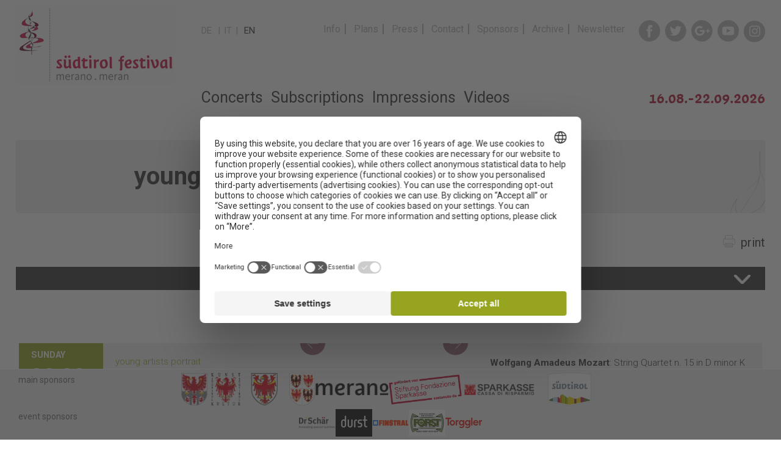

--- FILE ---
content_type: text/html; charset=utf-8
request_url: https://www.meranofestival.com/en/concerts/young-artists-portrait
body_size: 8220
content:
<!DOCTYPE html>
<html class="no-js" lang="en" xml:lang="en">
<head>

<meta charset="utf-8">
<!-- 
	This website is powered by TYPO3 - inspiring people to share!
	TYPO3 is a free open source Content Management Framework initially created by Kasper Skaarhoj and licensed under GNU/GPL.
	TYPO3 is copyright 1998-2017 of Kasper Skaarhoj. Extensions are copyright of their respective owners.
	Information and contribution at http://typo3.org/
-->

<base href="https://www.meranofestival.com/">

<title>young artists portrait</title>
<meta name="generator" content="TYPO3 CMS">
<meta name="robots" content="index, follow, noodp">
<meta name="viewport" content="width=device-width, initial-scale=1.0, maximum-scale=1, user-scalable=yes">
<meta name="confirm-mail-path" content="https://www.meranofestival.com/en/thank-you/thank-you-page-for-email-verification">
<meta name="author" content="südtirol.festival - merano . meran | 39012 Meran">
<meta name="description" content="Merano Festival is the music event of the year in South Tyrol, abounding in great artists from every corner of the earth.">
<meta name="keywords" content="events South Tyrol">



	<link rel="stylesheet" type="text/css" media="all"  href="typo3temp/scriptmerger/uncompressed/head-982cb127abfacb933a8b013840b55145.merged.css" />

	<link rel="stylesheet" type="text/css" media="screen"  href="typo3temp/scriptmerger/uncompressed/head-c198243cac75010d086cc776065c36e1.merged.css" />

	<link rel="stylesheet" type="text/css" media="print"  href="typo3temp/scriptmerger/uncompressed/head-562bb2d67e1d203c37e36ec9f384d937.merged.css" />
<script src="fileadmin/web/js/vendor/jquery.js" type="text/javascript"></script>
<!--[if lt IE 9]><script src="fileadmin/web/js/vendor/helper/console-polyfill.js" type="text/javascript"></script><![endif]-->
<!--[if lt IE 9]><script src="fileadmin/web/js/vendor/helper/html5shiv.js" type="text/javascript"></script><![endif]-->
<!--[if lt IE 9]><script src="fileadmin/web/js/vendor/helper/css3-mediaqueries.js" type="text/javascript"></script><![endif]-->
<!--[if lt IE 9]><script src="fileadmin/web/js/vendor/helper/es5-shim.js" type="text/javascript"></script><![endif]-->
<!--[if lt IE 9]><script src="fileadmin/web/js/vendor/helper/json3.js" type="text/javascript"></script><![endif]-->
<!--[if lt IE 9]><script src="fileadmin/web/js/vendor/helper/ie8-dom-polyfill.js" type="text/javascript"></script><![endif]-->
<!--[if lt IE 10]><script src="fileadmin/web/js/vendor/media.match.js" type="text/javascript"></script><![endif]-->
<script src="typo3temp/javascript_bd4d1f63e4.js" type="text/javascript"></script>


<!-- Copyright: 2016 | Brandnamic GmbH | Hotel & Destination Marketing | MO NM ES HK IF AW NB -->
<link rel="alternate" hreflang="de" href="https://www.meranofestival.com/konzerte/young-artists-portrait"/><link rel="alternate" hreflang="it" href="https://www.meranofestival.com/it/concerti/young-artists-portrait"/><link rel="alternate" hreflang="en" href="https://www.meranofestival.com/en/concerts/young-artists-portrait"/>
<link rel="apple-touch-icon" href="https://www.meranofestival.com/apple-touch-icon.png"><link rel="canonical" href="https://www.meranofestival.com/en" /><meta property="og:title" content="young artists portrait" /><meta property="og:site_name" content="Festival Association Meraner Musikwochen"/><meta property="og:url" content="https://www.meranofestival.com/en/concerts/young-artists-portrait" /><meta property="og:description" content="Merano Festival is the music event of the year in South Tyrol, abounding in great artists from every corner of the earth." /><meta property="og:type" content="website" /><meta property="og:locale" content="de_DE" /><meta property="og:locale:alternate" content="it_IT" /><meta property="og:locale:alternate" content="en_GB" /><meta property="og:image" content="https://www.meranofestival.com/" /><meta property="og:image:type" content="image/jpeg" /><meta property="og:image:width" content="1280" /><meta property="og:image:height" content="720" /><meta name="facebook-domain-verification" content="0hgwdqc2arayufuka94ycj45nmkuh7" />                <!-- Google Structured Data -->
                <script type="application/ld+json">
                    {
                        "@context": "https://schema.org",
                        "@type": "LocalBusiness",
                        "name": "Festival Association Meraner Musikwochen",
                        "description": "Merano Festival is the music event of the year in South Tyrol, abounding in great artists from every corner of the earth.",
                        "url": "http://www.meranofestival.com",
                        "logo": "http://www.meranofestival.com/fileadmin/user_upload/mmwlogo.png",
                        "email":"info@meranofestival.com",
                        "telephone": "+39 0473 496030",
                        "faxNumber": "+39 0473 496030",
                        "address": {
                            "@type": "PostalAddress",
                            "addressLocality": "Merano",
                            "postalCode": "I-39012 (BZ)",
                            "streetAddress": "Corso Libertà 45"
                        },
                        "geo":{
                            "@type": "GeoCoordinates",
                            "latitude": "46.6706817",
                            "longitude": "11.1597343"
                        },
                        "contactPoint": [{
                            "@type": "ContactPoint",
                            "telephone": "+39 0473 496030",
                            "contactType": "customer service",
                            "availableLanguage": ["German", "Italian", "English"]
                        }]
                    }
                </script>
            <script id="usercentrics-cmp" src="https://web.cmp.usercentrics.eu/ui/loader.js" data-settings-id="hsjup733g" defer></script>

            <!-- Google Consent Mode -->
            <script>
                // create dataLayer
                window.dataLayer = window.dataLayer || [];
                function gtag() {
                    dataLayer.push(arguments);
                }

                // set „denied" as default for both ad and analytics storage,
                gtag("consent", "default", {
                    ad_storage: "denied",
                    analytics_storage: "denied",
                    wait_for_update: 2000 // milliseconds to wait for update
                });

                // Enable ads data redaction by default [optional]
                gtag("set", "ads_data_redaction", true);
            </script>
            <!-- End Google Consent Mode -->

            <!-- Google Tag Manager -->
            <script>(function(w,d,s,l,i){w[l]=w[l]||[];w[l].push({'gtm.start':
            new Date().getTime(),event:'gtm.js'});var f=d.getElementsByTagName(s)[0],
            j=d.createElement(s),dl=l!='dataLayer'?'&l='+l:'';j.async=true;j.src=
            'https://brandnamic.tech/g/gtm/gtm.js?id='+i+dl;f.parentNode.insertBefore(j,f);
            })(window,document,'script','dataLayer','GTM-K8G3VFR');</script>
            <!-- End Google Tag Manager -->

<script>
    (function(window, document, undefined){
        'use strict';
        var BN=window.BN=window.BN||{};BN.lang=BN.lang||{};
        BN.lang.currLang='en';
        BN.lang.intLang=2;
        BN.lang.i18n=function(string, language) {
            var lang = language || BN.lang.currLang,
                locale = BN.lang.locales,
                path = string.split('.'),
                currLoc = locale;

            if (currLoc.hasOwnProperty(lang)) {
                currLoc = currLoc[lang];

                for (var i = 0; i < path.length; i++) {
                    if (currLoc.hasOwnProperty(path[i])) {
                        currLoc = currLoc[path[i]];
                    } else {
                        return '';
                    }
                }

                return currLoc;
            }

            return '';
        };
    })(window, document);
</script>
</head>
<body id="uid235" class="en uid235" data-lang="en" data-ehid="1">

<div id="content_push" class="content_push">
    
    <header class="header">
        <div class="h_bottom">
            <a href="en" title="Home" target="_top"><div class="logo">                                <picture class="picture">
                                    <!--[if IE 9]><video style="display: none"><![endif]-->
                                        <source srcset="fileadmin/_processed_/csm_suedtirol-festival-logo-print_1__ab206a6105.gif" media="(min-width: 1px)" > 
                                    <!--[if IE 9]></video><![endif]-->
                                    <img src="fileadmin/web/img/IMG_placeholder_1x1.gif" data-original="fileadmin/_processed_/csm_suedtirol-festival-logo-print_1__ccffb1c34d.gif"  class="lazyload" data-sizes="auto"  alt="young artists portrait" title="young artists portrait" >
                                </picture></div></a>
            <div class="c_right">
                <div class="action_bar_top">
                    <div class="lang_nav"> 
                        <ul class="lang nav"><li><a href="konzerte/young-artists-portrait" title="Young artists portrait Konzerte in Meran - südtirol festival merano . meran" target="_top">DE</a></li><li><a href="it/concerti/young-artists-portrait" target="_top">IT</a></li><li class="active"><a href="en/concerts/young-artists-portrait" target="_top">EN</a></li></ul>
                    </div>
                    <div class="a_bar_top_right">
                        <div class="short_links">
                            <nav class="menue"><ul class="lvl0"><li class="first"><a href="en/info" target="_top" title="Info">Info</a></li><li><a href="en/plans" target="_top" title="Plans">Plans</a></li><li><a href="en/press/our-logo" target="_top" title="Press">Press</a><ul class="lvl1 sublvl"><li class="arrow_top"></li><li class="first"><a href="en/press/our-logo" target="_top" title="Logo">Logo</a></li><li><a href="en/press/press-releases" target="_top" title="Press Releases">Press Releases</a></li><li><a href="en/press/wochenprogramm" target="_top" title="Wochenprogramm">Wochenprogramm</a></li><li class="last"><a href="en/press/press-photos/en-kurhaus" target="_top" title="Press Photos">Press Photos</a><ul class="lvl2 sublvl"><li class="first"><a href="en/press/press-photos/orchestras-artists" target="_top" title="Orchestras and Artists 2025">Orchestras and Artists 2025</a></li><li><a href="en/press/press-photos/president-and-director" target="_top" title="President and Director">President and Director</a></li><li><a href="en/press/press-photos/en-kurhaus" target="_top" title="Kurhaus">Kurhaus</a></li><li><a href="en/press/press-photos/pavillon-des-fleurs" target="_top" title="Pavillon des Fleurs">Pavillon des Fleurs</a></li><li><a href="en/press/press-photos/theatre" target="_top" title="Theatre">Theatre</a></li><li><a href="en/press/press-photos/churches" target="_top" title="Churches">Churches</a></li><li><a href="en/press/press-photos/castles" target="_top" title="Castles">Castles</a></li><li class="last"><a href="en/press/press-photos/palais-mamming" target="_top" title="Palais Mamming">Palais Mamming</a></li></ul></li></ul></li><li><a href="en/contact/contact" target="_top" title="Contact">Contact</a><ul class="lvl1 sublvl"><li class="arrow_top"></li><li class="first"><a href="en/contact/opening-hours" target="_top" title="Opening hours">Opening hours</a></li><li><a href="en/contact/contact" target="_top" title="Contact">Contact</a></li><li><a href="en/contact/enquiry" target="_top" title="Enquiry">Enquiry</a></li><li><a href="en/contact/directions-visitors" target="_top" title="Directions for Visitors">Directions for Visitors</a></li><li class="last"><a href="en/contact/stage-directions" target="_top" title="Stage Directions (Artists &amp; Lorry)">Stage Directions (Artists & Lorry)</a></li></ul></li><li><a href="en/sponsors" target="_top" title="Sponsors">Sponsors</a></li><li><a href="en/archive/programme" target="_top" title="Archive">Archive</a><ul class="lvl1 sublvl"><li class="arrow_top"></li><li class="first"><a href="en/archive/programme" target="_top" title="Programme">Programme</a></li><li><a href="en/archive/history" target="_top" title="History">History</a></li><li><a href="en/archive/artists" target="_top" title="Artists">Artists</a></li><li class="last"><a href="en/archive/musical-works" target="_top" title="Musical Works">Musical Works</a></li></ul></li><li class="last"><a href="en/our-newsletter" target="_top" title="Newsletter">Newsletter</a></li></ul></nav>
                        </div>
                        <div class="social_media">
                            <a href="https://www.facebook.com/suedtirolfestivalmeranomeran/" target="_blank" rel="nofollow"><span class="icon-facebook"></span></a><a href="https://twitter.com/meranofestival" target="_blank" rel="nofollow"><span class="icon-triwtter"></span></a><a href="https://plus.google.com/+Meranofestival" target="_blank" rel="nofollow"><span class="icon-google_plus"></span></a><a href="https://www.youtube.com/channel/UC6K0XKUs2ylrhrbrY3cuWrw" target="_blank" rel="nofollow"><span class="icon-youtube"></span></a><a href="https://www.instagram.com/suedtirolfestivalmerano.meran/" target="_blank" rel="nofollow"><span class="icon-instagram"></span></a>
                        </div>
                    </div>
                </div>
                <div class="action_bar_bottom">
                    <nav class="mainmenu"><ul class="lvl0"><li class="first"><a href="en" target="_top" title="Concerts" class="act">Concerts</a><ul class="lvl1 sublvl"><li class="arrow_top"></li><li class="first"><a href="en" target="_top" title="All concerts">All concerts</a><div class="line"></div></li><li><a href="en/concerts/prefestival" target="_top" title="pre.festival">pre.festival</a><div class="line"></div></li><li><a href="en/concerts/en-classic" target="_top" title="classic">classic</a><ul class="lvl2 sublvl"><li class="first"><a href="en/concerts/en-classic/basel-chamber-orchestra" target="_top" title="Basel Chamber Orchestra">Basel Chamber Orchestra</a></li><li><a href="en/concerts/en-classic/pittsburgh-symphony-orchestra" target="_top" title="Pittsburgh Symphony Orchestra">Pittsburgh Symphony Orchestra</a></li><li><a href="en/concerts/en-classic/seoul-philharmonic-orchestra" target="_top" title="Seoul Philharmonic Orchestra">Seoul Philharmonic Orchestra</a></li><li><a href="en/concerts/en-classic/constellation-choir-orchestra" target="_top" title="Constellation Choir &amp; Orchestra">Constellation Choir & Orchestra</a></li><li><a href="en/concerts/en-classic/mahler-chamber-orchestra-yuja-wang" target="_top" title="Mahler Chamber Orchestra &amp; Yuja Wang">Mahler Chamber Orchestra & Yuja Wang</a></li><li><a href="en/concerts/en-classic/staatskapelle-dresden" target="_top" title="Staatskapelle Dresden">Staatskapelle Dresden</a></li><li><a href="en/concerts/en-classic/bergen-philharmonic-orchestra" target="_top" title="Bergen Philharmonic Orchestra">Bergen Philharmonic Orchestra</a></li><li><a href="en/concerts/en-classic/camerata-salzburg" target="_top" title="Camerata Salzburg">Camerata Salzburg</a></li><li class="last"><a href="en/concerts/en-classic/baltic-sea-philharmonic" target="_top" title="Baltic Sea Philharmonic">Baltic Sea Philharmonic</a></li></ul><div class="line"></div></li><li><a href="en/concerts/en-barocco" target="_top" title="barocco">barocco</a><ul class="lvl2 sublvl"><li class="first"><a href="en/concerts/en-barocco/baroque-ensemble-tra-noi" target="_top" title="Baroque Ensemble Tra Noi">Baroque Ensemble Tra Noi</a></li><li><a href="en/concerts/en-barocco/l-accademia-giocosa" target="_top" title="L'Accademia Giocosa">L'Accademia Giocosa</a></li><li class="last"><a href="en/concerts/en-barocco/arsenale-sonoro" target="_top" title="Arsenale Sonoro">Arsenale Sonoro</a></li></ul><div class="line"></div></li><li><a href="en/concerts/en-colours-of-music" target="_top" title="colours of music">colours of music</a><ul class="lvl2 sublvl"><li class="first"><a href="en/concerts/en-colours-of-music/bill-laurance" target="_top" title="Bill Laurance">Bill Laurance</a></li><li><a href="en/concerts/en-colours-of-music/omodernt-chamber-orchestra-stockholm-lauschwerk-choir" target="_top" title="O/Modernt Chamber Orchestra Stockholm &amp; LauschWerk Choir">O/Modernt Chamber Orchestra Stockholm & LauschWerk Choir</a></li><li class="last"><a href="en/concerts/en-colours-of-music/daniel-hope-lunasa" target="_top" title="Daniel Hope &amp; Lúnasa">Daniel Hope & Lúnasa</a></li></ul><div class="line"></div></li><li><a href="en/concerts/en-matinee-classique" target="_top" title="matinée classique">matinée classique</a><ul class="lvl2 sublvl"><li class="first"><a href="en/concerts/en-matinee-classique/quatuor-zaide" target="_top" title="Quatuor Zaïde">Quatuor Zaïde</a></li><li><a href="en/concerts/en-matinee-classique/anastasia-kobekina" target="_top" title="Anastasia Kobekina">Anastasia Kobekina</a></li><li class="last"><a href="en/concerts/en-matinee-classique/claire-huangci" target="_top" title="Claire Huangci">Claire Huangci</a></li></ul><div class="line"></div></li><li><a href="en/concerts/mystica" target="_top" title="mystica">mystica</a><ul class="lvl2 sublvl"><li class="first"><a href="en/concerts/mystica/suedtiroler-vokalensemble" target="_top" title="Südtiroler Vokalensemble">Südtiroler Vokalensemble</a></li><li class="last"><a href="en/concerts/mystica/open-concert" target="_top" title="open concert">open concert</a></li></ul><div class="line"></div></li><li><a href="en/concerts/en-vox-humana" target="_top" title="vox humana">vox humana</a><ul class="lvl2 sublvl"><li class="first"><a href="en/concerts/en-vox-humana/ensemble-luminosa" target="_top" title="Ensemble Luminosa">Ensemble Luminosa</a></li><li><a href="en/concerts/en-vox-humana/theatre-of-voices-meta4" target="_top" title="Theatre of Voices &amp; Meta4">Theatre of Voices & Meta4</a></li><li class="last"><a href="en/concerts/en-vox-humana/ringmasters" target="_top" title="Ringmasters">Ringmasters</a></li></ul><div class="line"></div></li><li class="last"><a href="en/concerts/young-artists-portrait" target="_top" title="young artists portrait" class="cur">young artists portrait</a><ul class="lvl2 sublvl"><li class="first"><a href="en/concerts/young-artists-portrait/novo-quartet-schenna" target="_top" title="NOVO Quartet (Schenna)">NOVO Quartet (Schenna)</a></li><li class="last"><a href="en/concerts/young-artists-portrait/novo-quartet-katzenzungen" target="_top" title="NOVO Quartet (Katzenzungen)">NOVO Quartet (Katzenzungen)</a></li></ul></li><li class="arrow_bottom"></li></ul></li><li><a href="en" target="_top" title="Subscriptions">Subscriptions</a><ul class="lvl1 sublvl"><li class="arrow_top"></li><li class="first"><a href="en/subscriptions/abonnements" target="_top" title="Abonnements">Abonnements</a><ul class="lvl2 sublvl"><li class="last"><a href="en/subscriptions/abonnements/abonnements-2025" target="_top" title="Abonnements 2025">Abonnements 2025</a></li></ul><div class="line"></div></li><li class="last"><a href="en/subscriptions/tickets" target="_top" title="Single Tickets">Single Tickets</a></li><li class="arrow_bottom"></li></ul></li><li><a href="en/impressions" target="_top" title="Impressions">Impressions</a></li><li class="last"><a href="en/videos" target="_top" title="Videos">Videos</a></li></ul></nav>
                    <div class="period_concert">
                        16.08.-22.09.2026
                    </div>
                </div>
            </div>
        </div>
        <div class="mn_bar"><div id="mn_trigger" class="mn_trigger"><span></span></div></div><nav class="responsive_menue"><ul class="lvl0"><li class="first"><a href="en" target="_top" title="Concerts" class="act">Concerts</a><ul class="lvl1 sublvl"><li class="arrow_top"></li><li class="first"><a href="en" target="_top" title="All concerts">All concerts</a><div class="line"></div></li><li><a href="en/concerts/prefestival" target="_top" title="pre.festival">pre.festival</a><div class="line"></div></li><li><a href="en/concerts/en-classic" target="_top" title="classic">classic</a><ul class="lvl2 sublvl"><li class="first"><a href="en/concerts/en-classic/basel-chamber-orchestra" target="_top" title="Basel Chamber Orchestra">Basel Chamber Orchestra</a></li><li><a href="en/concerts/en-classic/pittsburgh-symphony-orchestra" target="_top" title="Pittsburgh Symphony Orchestra">Pittsburgh Symphony Orchestra</a></li><li><a href="en/concerts/en-classic/seoul-philharmonic-orchestra" target="_top" title="Seoul Philharmonic Orchestra">Seoul Philharmonic Orchestra</a></li><li><a href="en/concerts/en-classic/constellation-choir-orchestra" target="_top" title="Constellation Choir &amp; Orchestra">Constellation Choir & Orchestra</a></li><li><a href="en/concerts/en-classic/mahler-chamber-orchestra-yuja-wang" target="_top" title="Mahler Chamber Orchestra &amp; Yuja Wang">Mahler Chamber Orchestra & Yuja Wang</a></li><li><a href="en/concerts/en-classic/staatskapelle-dresden" target="_top" title="Staatskapelle Dresden">Staatskapelle Dresden</a></li><li><a href="en/concerts/en-classic/bergen-philharmonic-orchestra" target="_top" title="Bergen Philharmonic Orchestra">Bergen Philharmonic Orchestra</a></li><li><a href="en/concerts/en-classic/camerata-salzburg" target="_top" title="Camerata Salzburg">Camerata Salzburg</a></li><li class="last"><a href="en/concerts/en-classic/baltic-sea-philharmonic" target="_top" title="Baltic Sea Philharmonic">Baltic Sea Philharmonic</a></li></ul><div class="line"></div></li><li><a href="en/concerts/en-barocco" target="_top" title="barocco">barocco</a><ul class="lvl2 sublvl"><li class="first"><a href="en/concerts/en-barocco/baroque-ensemble-tra-noi" target="_top" title="Baroque Ensemble Tra Noi">Baroque Ensemble Tra Noi</a></li><li><a href="en/concerts/en-barocco/l-accademia-giocosa" target="_top" title="L'Accademia Giocosa">L'Accademia Giocosa</a></li><li class="last"><a href="en/concerts/en-barocco/arsenale-sonoro" target="_top" title="Arsenale Sonoro">Arsenale Sonoro</a></li></ul><div class="line"></div></li><li><a href="en/concerts/en-colours-of-music" target="_top" title="colours of music">colours of music</a><ul class="lvl2 sublvl"><li class="first"><a href="en/concerts/en-colours-of-music/bill-laurance" target="_top" title="Bill Laurance">Bill Laurance</a></li><li><a href="en/concerts/en-colours-of-music/omodernt-chamber-orchestra-stockholm-lauschwerk-choir" target="_top" title="O/Modernt Chamber Orchestra Stockholm &amp; LauschWerk Choir">O/Modernt Chamber Orchestra Stockholm & LauschWerk Choir</a></li><li class="last"><a href="en/concerts/en-colours-of-music/daniel-hope-lunasa" target="_top" title="Daniel Hope &amp; Lúnasa">Daniel Hope & Lúnasa</a></li></ul><div class="line"></div></li><li><a href="en/concerts/en-matinee-classique" target="_top" title="matinée classique">matinée classique</a><ul class="lvl2 sublvl"><li class="first"><a href="en/concerts/en-matinee-classique/quatuor-zaide" target="_top" title="Quatuor Zaïde">Quatuor Zaïde</a></li><li><a href="en/concerts/en-matinee-classique/anastasia-kobekina" target="_top" title="Anastasia Kobekina">Anastasia Kobekina</a></li><li class="last"><a href="en/concerts/en-matinee-classique/claire-huangci" target="_top" title="Claire Huangci">Claire Huangci</a></li></ul><div class="line"></div></li><li><a href="en/concerts/mystica" target="_top" title="mystica">mystica</a><ul class="lvl2 sublvl"><li class="first"><a href="en/concerts/mystica/suedtiroler-vokalensemble" target="_top" title="Südtiroler Vokalensemble">Südtiroler Vokalensemble</a></li><li class="last"><a href="en/concerts/mystica/open-concert" target="_top" title="open concert">open concert</a></li></ul><div class="line"></div></li><li><a href="en/concerts/en-vox-humana" target="_top" title="vox humana">vox humana</a><ul class="lvl2 sublvl"><li class="first"><a href="en/concerts/en-vox-humana/ensemble-luminosa" target="_top" title="Ensemble Luminosa">Ensemble Luminosa</a></li><li><a href="en/concerts/en-vox-humana/theatre-of-voices-meta4" target="_top" title="Theatre of Voices &amp; Meta4">Theatre of Voices & Meta4</a></li><li class="last"><a href="en/concerts/en-vox-humana/ringmasters" target="_top" title="Ringmasters">Ringmasters</a></li></ul><div class="line"></div></li><li class="last"><a href="en/concerts/young-artists-portrait" target="_top" title="young artists portrait" class="cur">young artists portrait</a><ul class="lvl2 sublvl"><li class="first"><a href="en/concerts/young-artists-portrait/novo-quartet-schenna" target="_top" title="NOVO Quartet (Schenna)">NOVO Quartet (Schenna)</a></li><li class="last"><a href="en/concerts/young-artists-portrait/novo-quartet-katzenzungen" target="_top" title="NOVO Quartet (Katzenzungen)">NOVO Quartet (Katzenzungen)</a></li></ul></li><li class="arrow_bottom"></li></ul></li><li><a href="en" target="_top" title="Subscriptions">Subscriptions</a><ul class="lvl1 sublvl"><li class="arrow_top"></li><li class="first"><a href="en/subscriptions/abonnements" target="_top" title="Abonnements">Abonnements</a><ul class="lvl2 sublvl"><li class="last"><a href="en/subscriptions/abonnements/abonnements-2025" target="_top" title="Abonnements 2025">Abonnements 2025</a></li></ul><div class="line"></div></li><li class="last"><a href="en/subscriptions/tickets" target="_top" title="Single Tickets">Single Tickets</a></li><li class="arrow_bottom"></li></ul></li><li><a href="en/impressions" target="_top" title="Impressions">Impressions</a></li><li><a href="en/videos" target="_top" title="Videos">Videos</a></li><li><a href="en/info" target="_top" title="Info">Info</a></li><li><a href="en/plans" target="_top" title="Plans">Plans</a></li><li><a href="en/press/our-logo" target="_top" title="Press">Press</a><ul class="lvl1 sublvl"><li class="arrow_top"></li><li class="first"><a href="en/press/our-logo" target="_top" title="Logo">Logo</a><div class="line"></div></li><li><a href="en/press/press-releases" target="_top" title="Press Releases">Press Releases</a><div class="line"></div></li><li><a href="en/press/wochenprogramm" target="_top" title="Wochenprogramm">Wochenprogramm</a><div class="line"></div></li><li class="last"><a href="en/press/press-photos/en-kurhaus" target="_top" title="Press Photos">Press Photos</a><ul class="lvl2 sublvl"><li class="first"><a href="en/press/press-photos/orchestras-artists" target="_top" title="Orchestras and Artists 2025">Orchestras and Artists 2025</a></li><li><a href="en/press/press-photos/president-and-director" target="_top" title="President and Director">President and Director</a></li><li><a href="en/press/press-photos/en-kurhaus" target="_top" title="Kurhaus">Kurhaus</a></li><li><a href="en/press/press-photos/pavillon-des-fleurs" target="_top" title="Pavillon des Fleurs">Pavillon des Fleurs</a></li><li><a href="en/press/press-photos/theatre" target="_top" title="Theatre">Theatre</a></li><li><a href="en/press/press-photos/churches" target="_top" title="Churches">Churches</a></li><li><a href="en/press/press-photos/castles" target="_top" title="Castles">Castles</a></li><li class="last"><a href="en/press/press-photos/palais-mamming" target="_top" title="Palais Mamming">Palais Mamming</a></li></ul></li><li class="arrow_bottom"></li></ul></li><li><a href="en/contact/contact" target="_top" title="Contact">Contact</a><ul class="lvl1 sublvl"><li class="arrow_top"></li><li class="first"><a href="en/contact/opening-hours" target="_top" title="Opening hours">Opening hours</a><div class="line"></div></li><li><a href="en/contact/contact" target="_top" title="Contact">Contact</a><div class="line"></div></li><li><a href="en/contact/enquiry" target="_top" title="Enquiry">Enquiry</a><div class="line"></div></li><li><a href="en/contact/directions-visitors" target="_top" title="Directions for Visitors">Directions for Visitors</a><div class="line"></div></li><li class="last"><a href="en/contact/stage-directions" target="_top" title="Stage Directions (Artists &amp; Lorry)">Stage Directions (Artists & Lorry)</a></li><li class="arrow_bottom"></li></ul></li><li><a href="en/sponsors" target="_top" title="Sponsors">Sponsors</a></li><li><a href="en/archive/programme" target="_top" title="Archive">Archive</a><ul class="lvl1 sublvl"><li class="arrow_top"></li><li class="first"><a href="en/archive/programme" target="_top" title="Programme">Programme</a><div class="line"></div></li><li><a href="en/archive/history" target="_top" title="History">History</a><div class="line"></div></li><li><a href="en/archive/artists" target="_top" title="Artists">Artists</a><div class="line"></div></li><li class="last"><a href="en/archive/musical-works" target="_top" title="Musical Works">Musical Works</a></li><li class="arrow_bottom"></li></ul></li><li class="last"><a href="en/our-newsletter" target="_top" title="Newsletter">Newsletter</a></li></ul></nav>
        
    </header>
    <main class="main">
        
        
        <div class="std_element"><div class="ma_center"><div class="wrapper"><div class="box right"><div class="headlines"><h1>young artists portrait</h1></div><div class="spiral icon-Spirale"></div></div></div></div></div><div class="ma_center print_cnt"><div class="print_concert all linkToPdf"><span class="icon-drucken"></span>print</div></div><div class="concert_categories"><div class="ma_center"><div class="newsbox_filter"><div class="newsbox_filter_max clearfix"><div class="mobile category_dropdown"><span class="h_title">View all categories</span><span class="arrow"></span></div><div class="newsbox_filter_option"><div class="newsbox_filter_option">

    
        
            
                    <div class="filter_category reset" data-id="reset">
                        <a title="All concerts" href="en">
                            All concerts
                            <div class="arrow"></div>
                        </a>
                    </div>
                
        
    
        
            
                    
                            <div class="filter_category exposition" data-id="66">
                                <a title="exposition" href="en/system/all-categories/exposition">
                                    exposition
                                    <div class="arrow"></div>
                                </a>
                            </div>
                        

                
        
    
        
            
                    
                            <div class="filter_category prefestival" data-id="1">
                                <a title="pre festival" href="en/concerts/prefestival">
                                    pre.festival
                                    <div class="arrow"></div>
                                </a>
                            </div>
                        

                
        
    
        
            
                    
                            <div class="filter_category classic" data-id="2">
                                <a title="classic" href="en/concerts/en-classic">
                                    classic
                                    <div class="arrow"></div>
                                </a>
                            </div>
                        

                
        
    
        
            
                    
                            <div class="filter_category barocco" data-id="3">
                                <a title="barocco" href="en/concerts/en-barocco">
                                    barocco
                                    <div class="arrow"></div>
                                </a>
                            </div>
                        

                
        
    
        
            
                    
                            <div class="filter_category colours of music" data-id="4">
                                <a title="colours of music" href="en/concerts/en-colours-of-music">
                                    colours of music
                                    <div class="arrow"></div>
                                </a>
                            </div>
                        

                
        
    
        
            
                    
                            <div class="filter_category open concert" data-id="54">
                                <a title="open concert" href="en/concerts/mystica/open-concert">
                                    open concert
                                    <div class="arrow"></div>
                                </a>
                            </div>
                        

                
        
    
        
            
                    
                            <div class="filter_category matinée classique" data-id="5">
                                <a title="matinée classique" href="en/concerts/en-matinee-classique">
                                    matinée classique
                                    <div class="arrow"></div>
                                </a>
                            </div>
                        

                
        
    
        
            
                    
                            <div class="filter_category mystica" data-id="55">
                                <a title="mystica" href="en/concerts/mystica">
                                    mystica
                                    <div class="arrow"></div>
                                </a>
                            </div>
                        

                
        
    
        
            
                    
                            <div class="filter_category vox humana" data-id="6">
                                <a title="vox humana" href="en/concerts/en-vox-humana">
                                    vox humana
                                    <div class="arrow"></div>
                                </a>
                            </div>
                        

                
        
    
        
            
                    
                            <div class="filter_category young artists portrait" data-id="45">
                                <a title="young artists portrait" href="en/concerts/young-artists-portrait">
                                    young artists portrait
                                    <div class="arrow"></div>
                                </a>
                            </div>
                        

                
        
    
</div></div></div></div></div></div>

<section class="container">
	<div class="concert_calendar_list ma_center clearfix">
	    
	        


    
        <div class="concert_calendar_box  young artists portrait&nbsp;" data-linkToList="en/concerts/young-artists-portrait">
            <div class="time">
                
                    <span class='weekday'>Sunday</span><span class='date'>23.08. <span>2026</span></span>
                
                <div class="clock">
                    
                        20:30
                        
                    
                </div>
                <div class="location">
                    Castle Scena
                </div>
            </div>
            <div class="subheader">
                
                    
                        
                    
                        
                            <div class="newsbox_categorie_field">
                                young artists portrait
                            </div>
                        
                    
                
                <a class="title_link" title="NOVO Quartet (Copenhagen)" target="_top" href="en/concerts/young-artists-portrait/novo-quartet-schenna">
                    <div class="title"><span>NOVO Quartet (Copenhagen)</span></div>
                    
                        <div class="sub_header">
                            <span>Castle Schenna</span>
                        </div>
                    
                </a>
            </div>
            <div class="image">
                <div class="image__container">
                    <div class="image__wrap">
                        
                                
                                    <div class="image__item">
                                        <div class="image__item__sub">
                                            <picture class="picture">
                                                <!--[if IE 9]><video style="display: none"><![endif]-->
                                                <source
                                                    media="(max-width: 767px)"
                                                    srcset="fileadmin/_processed_/csm_Schloss-Schenna_4baf66e13a.jpg"
                                                />
                                                <source
                                                    media="(max-width: 1024px)"
                                                    srcset="fileadmin/_processed_/csm_Schloss-Schenna_4397c65fee.jpg"
                                                />
                                                <source
                                                    media="(min-width: 1025px)"
                                                    srcset="fileadmin/_processed_/csm_Schloss-Schenna_d6f1b6c997.jpg"
                                                />
                                                <!--[if IE 9]></video><![endif]-->
                                                <img data-original="fileadmin/_processed_/csm_Schloss-Schenna_d6f1b6c997.jpg" data-sizes="auto" class="lazyload" title="NOVO Quartet (Copenhagen)" alt="NOVO Quartet (Copenhagen)" src="fileadmin/web/img/IMG_placeholder_1x1.gif" width="1" height="1" />
                                            </picture>
                                        </div>
                                    </div>
                                
                                    <div class="image__item">
                                        <div class="image__item__sub">
                                            <picture class="picture">
                                                <!--[if IE 9]><video style="display: none"><![endif]-->
                                                <source
                                                    media="(max-width: 767px)"
                                                    srcset="fileadmin/_processed_/csm_NOVO-Quartet_A-by-Agnete-Schlichtkrull_0ee22408a0.jpg"
                                                />
                                                <source
                                                    media="(max-width: 1024px)"
                                                    srcset="fileadmin/_processed_/csm_NOVO-Quartet_A-by-Agnete-Schlichtkrull_1218d0e44d.jpg"
                                                />
                                                <source
                                                    media="(min-width: 1025px)"
                                                    srcset="fileadmin/_processed_/csm_NOVO-Quartet_A-by-Agnete-Schlichtkrull_3c7b160da5.jpg"
                                                />
                                                <!--[if IE 9]></video><![endif]-->
                                                <img data-original="fileadmin/_processed_/csm_NOVO-Quartet_A-by-Agnete-Schlichtkrull_3c7b160da5.jpg" data-sizes="auto" class="lazyload" title="NOVO Quartet (Copenhagen)" alt="NOVO Quartet (Copenhagen)" src="fileadmin/web/img/IMG_placeholder_1x1.gif" width="1" height="1" />
                                            </picture>
                                        </div>
                                    </div>
                                
                                    <div class="image__item">
                                        <div class="image__item__sub">
                                            <picture class="picture">
                                                <!--[if IE 9]><video style="display: none"><![endif]-->
                                                <source
                                                    media="(max-width: 767px)"
                                                    srcset="fileadmin/_processed_/csm_NOVO-Quartet-2B-by-Rita-Kuhlmann_3ab363bcb5.jpg"
                                                />
                                                <source
                                                    media="(max-width: 1024px)"
                                                    srcset="fileadmin/_processed_/csm_NOVO-Quartet-2B-by-Rita-Kuhlmann_76c9024179.jpg"
                                                />
                                                <source
                                                    media="(min-width: 1025px)"
                                                    srcset="fileadmin/_processed_/csm_NOVO-Quartet-2B-by-Rita-Kuhlmann_707a02150e.jpg"
                                                />
                                                <!--[if IE 9]></video><![endif]-->
                                                <img data-original="fileadmin/_processed_/csm_NOVO-Quartet-2B-by-Rita-Kuhlmann_707a02150e.jpg" data-sizes="auto" class="lazyload" title="NOVO Quartet (Copenhagen)" alt="NOVO Quartet (Copenhagen)" src="fileadmin/web/img/IMG_placeholder_1x1.gif" width="1" height="1" />
                                            </picture>
                                        </div>
                                    </div>
                                
                            
                    </div>
                </div>
            </div>
            <div class="info">
                <div class="text">
                    <p><b>Wolfgang Amadeus Mozart</b>: String Quartet n. 15 in D minor K 421</p>
<p><b>Felix Mendelssohn</b>: String Quartet n. 3 in D major op. 44/1</p>
                </div>
                <div class="bottom">
                    <div class="left">
                        <a class="calendar_list_abos" title="NOVO Quartet (Copenhagen)" target="_top" href="en/concerts/young-artists-portrait/novo-quartet-schenna">
                            Infos & Videos
                        </a>
                    </div>
                    <div class="right">
                        

                        
                            

                        

                        

                        

                        
                            
                                <a class="link soldout" title="This concert is sold out" href="en/concerts/young-artists-portrait/novo-quartet-schenna">
                                    <span>
                                        Ticket sales from 15th March
                                    </span>
                                </a>
                            
                        
                    </div>
                </div>
            </div>
        </div>
    


	    
	        


    
        <div class="concert_calendar_box  young artists portrait&nbsp;" data-linkToList="en/concerts/young-artists-portrait">
            <div class="time">
                
                    <span class='weekday'>Tuesday</span><span class='date'>25.08. <span>2026</span></span>
                
                <div class="clock">
                    
                        20:30
                        
                    
                </div>
                <div class="location">
                    Prissiano - Castel Katzenzungen
                </div>
            </div>
            <div class="subheader">
                
                    
                        
                    
                        
                            <div class="newsbox_categorie_field">
                                young artists portrait
                            </div>
                        
                    
                
                <a class="title_link" title="NOVO Quartet (Copenhagen)" target="_top" href="en/concerts/young-artists-portrait/novo-quartet-katzenzungen">
                    <div class="title"><span>NOVO Quartet (Copenhagen)</span></div>
                    
                        <div class="sub_header">
                            <span>Castel Katzenzungen</span>
                        </div>
                    
                </a>
            </div>
            <div class="image">
                <div class="image__container">
                    <div class="image__wrap">
                        
                                
                                    <div class="image__item">
                                        <div class="image__item__sub">
                                            <picture class="picture">
                                                <!--[if IE 9]><video style="display: none"><![endif]-->
                                                <source
                                                    media="(max-width: 767px)"
                                                    srcset="fileadmin/_processed_/csm_NOVO-Quartet-B-by-Maya-Matsuura_6625010127.jpg"
                                                />
                                                <source
                                                    media="(max-width: 1024px)"
                                                    srcset="fileadmin/_processed_/csm_NOVO-Quartet-B-by-Maya-Matsuura_33008afffe.jpg"
                                                />
                                                <source
                                                    media="(min-width: 1025px)"
                                                    srcset="fileadmin/_processed_/csm_NOVO-Quartet-B-by-Maya-Matsuura_7fc134be07.jpg"
                                                />
                                                <!--[if IE 9]></video><![endif]-->
                                                <img data-original="fileadmin/_processed_/csm_NOVO-Quartet-B-by-Maya-Matsuura_7fc134be07.jpg" data-sizes="auto" class="lazyload" title="NOVO Quartet (Copenhagen)" alt="NOVO Quartet (Copenhagen)" src="fileadmin/web/img/IMG_placeholder_1x1.gif" width="1" height="1" />
                                            </picture>
                                        </div>
                                    </div>
                                
                                    <div class="image__item">
                                        <div class="image__item__sub">
                                            <picture class="picture">
                                                <!--[if IE 9]><video style="display: none"><![endif]-->
                                                <source
                                                    media="(max-width: 767px)"
                                                    srcset="fileadmin/_processed_/csm_Novo_Quartet_3_98e2ee48c0.jpg"
                                                />
                                                <source
                                                    media="(max-width: 1024px)"
                                                    srcset="fileadmin/_processed_/csm_Novo_Quartet_3_3357aada2e.jpg"
                                                />
                                                <source
                                                    media="(min-width: 1025px)"
                                                    srcset="fileadmin/_processed_/csm_Novo_Quartet_3_b2d0d64711.jpg"
                                                />
                                                <!--[if IE 9]></video><![endif]-->
                                                <img data-original="fileadmin/_processed_/csm_Novo_Quartet_3_b2d0d64711.jpg" data-sizes="auto" class="lazyload" title="NOVO Quartet (Copenhagen)" alt="NOVO Quartet (Copenhagen)" src="fileadmin/web/img/IMG_placeholder_1x1.gif" width="1" height="1" />
                                            </picture>
                                        </div>
                                    </div>
                                
                            
                    </div>
                </div>
            </div>
            <div class="info">
                <div class="text">
                    <p><b>Carl Nielsen</b>: String Quartet in E flat major op. 14</p>
<p><b>Ludwig van Beethoven</b>: String Quartet in C sharp minor op. 131</p>
                </div>
                <div class="bottom">
                    <div class="left">
                        <a class="calendar_list_abos" title="NOVO Quartet (Copenhagen)" target="_top" href="en/concerts/young-artists-portrait/novo-quartet-katzenzungen">
                            Infos & Videos
                        </a>
                    </div>
                    <div class="right">
                        

                        
                            

                        

                        

                        

                        
                            
                                <a class="link soldout" title="This concert is sold out" href="en/concerts/young-artists-portrait/novo-quartet-katzenzungen">
                                    <span>
                                        Ticket sales from 15th March
                                    </span>
                                </a>
                            
                        
                    </div>
                </div>
            </div>
        </div>
    


	    
	    
	</div>
</section>
    

        <!-- ###MAINSPONSORS_CONTENT### -->
        <!-- ###MAINSPONSORS_CONTENT### -->
        <!-- ###PARTNERSPONSOR_CONTENT### -->
        <!-- ###PARTNERSPONSOR_CONTENT### -->
        

    </main>
    <div class="cleverache"></div>
    <footer class="footer">
        <div class="wrapper">
            <div class="ma_center legal">
                <div class="left">
                    © 2018 südtirol.festival - merano . meran - Mwst.Nr.: 01390040218
                </div>
                <div class="right">
                    <div class="legal_menu"><a href="en/credits/copyright" target="_top" title="Copyright">Copyright</a><a href="en/credits/privacy" target="_top" title="Privacy">Privacy</a><a href="en/credits/sitemap" target="_top" title="Sitemap">Sitemap</a><a href="javascript:void(0)" onclick="UC_UI.showSecondLayer();">Privacy settings</a><a href="http://www.brandnamic.com/index.php?id=2&L=2" class="brandnamic" title="Brandnamic GmbH &#124; Leading Hospitality Solutions" target="_blank">
                <img src="https://cdn.bnamic.com/brandnamic_files/powered_by/created_by_bn.svg" loading="lazy">
            </a></div>
                </div>
            </div>
            <div class="partnersponsor hidden">
                <div class="ma_center"><a href="https://www.drschaer.com" title="Dr. Schär" target="_blank" class="item"><div class="line leftt"></div><div class="sponsor">                                <picture class="picture">
                                    <!--[if IE 9]><video style="display: none"><![endif]-->
                                        <source srcset="fileadmin/_processed_/csm_Dr._Schaer_NEU_Transparent_dfcc1a30b7.png" media="(min-width: 1px)" >
                                    <!--[if IE 9]></video><![endif]-->
                                    <img src="fileadmin/web/img/IMG_placeholder_1x1.gif" data-original="fileadmin/_processed_/csm_Dr._Schaer_NEU_Transparent_a6d89c8305.png"  class="lazyload" data-sizes="auto"  alt="young artists portrait" title="Dr. Schär" >
                                </picture></div><div class="line rightt"></div></a><a href="https://www.durst-group.com/" title="Durst" target="_blank" class="item"><div class="line leftt"></div><div class="sponsor">                                <picture class="picture">
                                    <!--[if IE 9]><video style="display: none"><![endif]-->
                                        <source srcset="fileadmin/_processed_/csm_Durst_200px_e495ffe917.png" media="(min-width: 1px)" >
                                    <!--[if IE 9]></video><![endif]-->
                                    <img src="fileadmin/web/img/IMG_placeholder_1x1.gif" data-original="fileadmin/_processed_/csm_Durst_200px_2a38b8680b.png"  class="lazyload" data-sizes="auto"  alt="young artists portrait" title="Durst" >
                                </picture></div><div class="line rightt"></div></a><a href="http://www.finstral.com/en/home/1-0.html" title="Finstral" target="_blank" class="item"><div class="line leftt"></div><div class="sponsor">                                <picture class="picture">
                                    <!--[if IE 9]><video style="display: none"><![endif]-->
                                        <source srcset="fileadmin/_processed_/csm_FINSTRAL_neu_8efcd33e43.png" media="(min-width: 1px)" >
                                    <!--[if IE 9]></video><![endif]-->
                                    <img src="fileadmin/web/img/IMG_placeholder_1x1.gif" data-original="fileadmin/_processed_/csm_FINSTRAL_neu_eb9e8a75c3.png"  class="lazyload" data-sizes="auto"  alt="young artists portrait" title="Finstral" >
                                </picture></div><div class="line rightt"></div></a><a href="http://www.forst.it/en" title="Forst" target="_blank" class="item"><div class="line leftt"></div><div class="sponsor">                                <picture class="picture">
                                    <!--[if IE 9]><video style="display: none"><![endif]-->
                                        <source srcset="fileadmin/_processed_/csm_FORST_60b4c4cd13.jpg" media="(min-width: 1px)" >
                                    <!--[if IE 9]></video><![endif]-->
                                    <img src="fileadmin/web/img/IMG_placeholder_1x1.gif" data-original="fileadmin/_processed_/csm_FORST_36e5e791c4.jpg"  class="lazyload" data-sizes="auto"  alt="young artists portrait" title="Forst" >
                                </picture></div><div class="line rightt"></div></a><a href="http://www.torggler.com" title="Torggler" target="_blank" class="item"><div class="line leftt"></div><div class="sponsor">                                <picture class="picture">
                                    <!--[if IE 9]><video style="display: none"><![endif]-->
                                        <source srcset="fileadmin/_processed_/csm_Torggler_red_0e0703c748.png" media="(min-width: 1px)" >
                                    <!--[if IE 9]></video><![endif]-->
                                    <img src="fileadmin/web/img/IMG_placeholder_1x1.gif" data-original="fileadmin/_processed_/csm_Torggler_red_f6a7ca7a8c.png"  class="lazyload" data-sizes="auto"  alt="young artists portrait" title="Torggler" >
                                </picture></div><div class="line rightt"></div></a></div>
            </div>
            <div class="link_to_sponsors">
                <div class="ma_center"><a href="en/sponsors" title="Sponsors" target="_top" class="video">Sponsors <span class="icon-pfeil_4"></span></a></div>
            </div>
        </div>
        
    </footer>
    <div class="error_container hidden">
        <div class="error_display">
            <div class="text">Online reservation is possible until 16th of August only. After that date, please order your tickets via our booking hotline: +39 0473 496030</div><div class="no_concert_ok">Confirm</div>
        </div>
    </div>
    <div class="dialog_container hidden">
        <div class="error_display">
            <div class="text">3D-Secure authentication of the credit card is required when paying online.</div><div class="no_concert_ok ok">further</div><div class="no_concert_ok wrong">back</div>
        </div>
    </div>
    <div class="sponsor_bar">
        <div class="main">
            <div class="title">
                <span>main sponsors</span>
            </div>
            <div class="mainsponsors"><div class="ma_center"><a href="http://www.comune.merano.bz.it/it/default.asp" title="Comune di Merano" target="_blank" class="item"><div class="sponsor"><img src="fileadmin/user_upload/gemeindemeran.jpg" width="63" height="62"   alt="Comune di Merano" title="Comune di Merano" ></div></a><a href="http://www.provincia.bz.it/cultura-tedesca/default.asp" title="Provincia autonoma di Bolzano - Ripartizione cultura tedesca" target="_blank" class="item"><div class="sponsor"><img src="fileadmin/user_upload/kultur.jpg" width="60" height="62"   alt="Provincia autonoma di Bolzano - Ripartizione cultura tedesca" title="Provincia autonoma di Bolzano - Ripartizione cultura tedesca" ></div></a><a href="http://www.provincia.bz.it/it/default.asp" title="Provincia autonoma di Bolzano - Alto Adige" target="_blank" class="item"><div class="sponsor"><img src="fileadmin/user_upload/provinzbz.jpg" width="78" height="62"   alt="Provincia autonoma di Bolzano - Alto Adige" title="Provincia autonoma di Bolzano - Alto Adige" ></div></a><a href="http://www.regione.taa.it/" title="Regione Autonoma Trentino-Alto Adige/Südtirol" target="_blank" class="item"><div class="sponsor"><img src="fileadmin/user_upload/taa.jpg" width="55" height="62"   alt="Regione Autonoma Trentino-Alto Adige/Südtirol" title="Regione Autonoma Trentino-Alto Adige/Südtirol" ></div></a><a href="https://www.merano-suedtirol.it/en/merano.html" title="Merano" target="_blank" class="item"><div class="sponsor"><img src="fileadmin/user_upload/meran_o_26.04..png" width="128" height="23"   alt="Merano" title="Merano" ></div></a><a href="https://www.stiftungsparkasse.it/" title="Stiftung Südtiroler Sparkasse" target="_blank" class="item"><div class="sponsor"><img src="fileadmin/user_upload/2021_STIFTUNG.png" width="200" height="85"   alt="Stiftung Südtiroler Sparkasse" title="Stiftung Südtiroler Sparkasse" ></div></a><a href="https://www.caribz.it/" title="Cassa di Risparmio" target="_blank" class="item"><div class="sponsor"><img src="fileadmin/user_upload/sparkasse.jpg" width="253" height="84"   alt="Cassa di Risparmio" title="Cassa di Risparmio" ></div></a><a href="https://www.suedtirol.info/en" title="South Tyrol/Südtirol" target="_blank" class="item"><div class="sponsor"><img src="fileadmin/user_upload/suedtirol_.png" width="200" height="98"   alt="South Tyrol/Südtirol" title="South Tyrol/Südtirol" ></div></a></div></div>
        </div>
        <div class="partner">
            <div class="title">
                <span>event sponsors</span>
            </div>
            <div class="ma_center"><a href="https://www.drschaer.com" title="Dr. Schär" target="_blank" class="item"><div class="line leftt"></div><div class="sponsor">                                <picture class="picture">
                                    <!--[if IE 9]><video style="display: none"><![endif]-->
                                        <source srcset="fileadmin/_processed_/csm_Dr._Schaer_NEU_Transparent_dfcc1a30b7.png" media="(min-width: 1px)" >
                                    <!--[if IE 9]></video><![endif]-->
                                    <img src="fileadmin/web/img/IMG_placeholder_1x1.gif" data-original="fileadmin/_processed_/csm_Dr._Schaer_NEU_Transparent_a6d89c8305.png"  class="lazyload" data-sizes="auto"  alt="young artists portrait" title="Dr. Schär" >
                                </picture></div><div class="line rightt"></div></a><a href="https://www.durst-group.com/" title="Durst" target="_blank" class="item"><div class="line leftt"></div><div class="sponsor">                                <picture class="picture">
                                    <!--[if IE 9]><video style="display: none"><![endif]-->
                                        <source srcset="fileadmin/_processed_/csm_Durst_200px_e495ffe917.png" media="(min-width: 1px)" >
                                    <!--[if IE 9]></video><![endif]-->
                                    <img src="fileadmin/web/img/IMG_placeholder_1x1.gif" data-original="fileadmin/_processed_/csm_Durst_200px_2a38b8680b.png"  class="lazyload" data-sizes="auto"  alt="young artists portrait" title="Durst" >
                                </picture></div><div class="line rightt"></div></a><a href="http://www.finstral.com/en/home/1-0.html" title="Finstral" target="_blank" class="item"><div class="line leftt"></div><div class="sponsor">                                <picture class="picture">
                                    <!--[if IE 9]><video style="display: none"><![endif]-->
                                        <source srcset="fileadmin/_processed_/csm_FINSTRAL_neu_8efcd33e43.png" media="(min-width: 1px)" >
                                    <!--[if IE 9]></video><![endif]-->
                                    <img src="fileadmin/web/img/IMG_placeholder_1x1.gif" data-original="fileadmin/_processed_/csm_FINSTRAL_neu_eb9e8a75c3.png"  class="lazyload" data-sizes="auto"  alt="young artists portrait" title="Finstral" >
                                </picture></div><div class="line rightt"></div></a><a href="http://www.forst.it/en" title="Forst" target="_blank" class="item"><div class="line leftt"></div><div class="sponsor">                                <picture class="picture">
                                    <!--[if IE 9]><video style="display: none"><![endif]-->
                                        <source srcset="fileadmin/_processed_/csm_FORST_60b4c4cd13.jpg" media="(min-width: 1px)" >
                                    <!--[if IE 9]></video><![endif]-->
                                    <img src="fileadmin/web/img/IMG_placeholder_1x1.gif" data-original="fileadmin/_processed_/csm_FORST_36e5e791c4.jpg"  class="lazyload" data-sizes="auto"  alt="young artists portrait" title="Forst" >
                                </picture></div><div class="line rightt"></div></a><a href="http://www.torggler.com" title="Torggler" target="_blank" class="item"><div class="line leftt"></div><div class="sponsor">                                <picture class="picture">
                                    <!--[if IE 9]><video style="display: none"><![endif]-->
                                        <source srcset="fileadmin/_processed_/csm_Torggler_red_0e0703c748.png" media="(min-width: 1px)" >
                                    <!--[if IE 9]></video><![endif]-->
                                    <img src="fileadmin/web/img/IMG_placeholder_1x1.gif" data-original="fileadmin/_processed_/csm_Torggler_red_f6a7ca7a8c.png"  class="lazyload" data-sizes="auto"  alt="young artists portrait" title="Torggler" >
                                </picture></div><div class="line rightt"></div></a></div>
        </div>
    </div>
</div>
<div id="cookiebanner" class="cb-cookiebanner">
    <div class="cb-infotext">
        <div class="cb-text">This website uses cookie profiling by third parties to show you advertisements that you may find appealing. If you would like to find out more or if you would like to disable the use of cookies, please click <a href="en/credits/privacy" target="_top" class="cb-infolink">here.</a> If you click on any other element on this website and NOT on the link above, you automatically agree to the use of cookies.</div>
        <div class="cb-button">OK</div>
    </div>
</div>
<script src="typo3conf/ext/ts_js_converter/Resources/Public/Js/locales.js" type="text/javascript"></script>
<script src="typo3conf/ext/tracking_tools/Resources/Public/JS/cookieBanner.js" type="text/javascript"></script>
<script src="fileadmin/web/js/vendor/modernizr-custom.js" type="text/javascript"></script>
<script src="fileadmin/web/libs/datatables/datatables.js" type="text/javascript"></script>
<script src="fileadmin/web/libs/jquery-ui/core.js" type="text/javascript"></script>
<script src="fileadmin/web/libs/jquery-ui/datepicker.js" type="text/javascript"></script>
<script src="fileadmin/web/libs/lazysizes/lazysizes.js" type="text/javascript"></script>
<script src="fileadmin/web/libs/magnific-popup/jquery.magnific-popup.js" type="text/javascript"></script>
<script src="fileadmin/web/libs/picturefill/picturefill.js" type="text/javascript"></script>
<script src="fileadmin/web/js/webfonts.js" type="text/javascript"></script>
<script src="fileadmin/web/libs/slick/slick.js" type="text/javascript"></script>
<script src="fileadmin/web/libs/imagesloaded/imagesloaded.pkgd.js" type="text/javascript"></script>
<script src="fileadmin/web/libs/jquery.socialshareprivacy/jquery.socialshareprivacy.js" type="text/javascript"></script>
<script src="fileadmin/web/libs/jquery.socialshareprivacy/modules/facebook.js" type="text/javascript"></script>
<script src="fileadmin/web/libs/jquery.socialshareprivacy/modules/twitter.js" type="text/javascript"></script>
<script src="fileadmin/web/libs/jquery.socialshareprivacy/modules/gplus.js" type="text/javascript"></script>
<script src="fileadmin/web/js/socialshare.js" type="text/javascript"></script>
<script src="fileadmin/web/libs/enquire/enquire.js" type="text/javascript"></script>
<script src="fileadmin/web/libs/moment/moment.js" type="text/javascript"></script>
<script src="fileadmin/web/libs/moment/moment_locale.js" type="text/javascript"></script>
<script src="fileadmin/web/libs/jquery.cookie/cookie.js" type="text/javascript"></script>
<script src="fileadmin/web/libs/md5/jquery.md5.js" type="text/javascript"></script>
<script src="fileadmin/web/libs/waypoints/waypoints.js" type="text/javascript"></script>
<script src="fileadmin/web/libs/ics_mail_create/ics.js" type="text/javascript"></script>
<script src="fileadmin/web/js/concert_categories.js" type="text/javascript"></script>
<script src="fileadmin/web/js/concert_calendar.js" type="text/javascript"></script>
<script src="fileadmin/web/js/src/main.js" type="text/javascript"></script>
<script src="fileadmin/web/js/dynforms/init.js" type="text/javascript"></script>
<script src="fileadmin/web/extensions/formhandler/js/formhandler.js" type="text/javascript"></script>


</body>
</html>

--- FILE ---
content_type: text/html
request_url: https://www.meranofestival.com/fileadmin/web/libs/cleverache/en/anmeldung.html
body_size: 2637
content:
<script>
function loadjQuery(e, t) {
    var n = document.createElement("script");
    n.setAttribute("src", e);
    n.onload = t;
    n.onreadystatechange = function() {
        if (this.readyState == "complete" || this.readyState == "loaded") t()
    };
    document.getElementsByTagName("head")[0].appendChild(n)
}

function main() {
    var $cr = jQuery.noConflict();
    var old_src;
    $cr(document).ready(function() {
        $cr(".cr_form").submit(function() {
            $cr(this).find('.clever_form_error').removeClass('clever_form_error');
            $cr(this).find('.clever_form_note').remove();
            $cr(this).find(".musthave").find('select').each(function() {
                if (jQuery.trim($cr(this).val()) == "-") {
                    $cr(this).addClass('clever_form_error')
                }
            });
            $cr(this).find(".musthave").find('input, textarea').each(function() {
                if (jQuery.trim($cr(this).val()) == "" || ($cr(this).is(':checkbox')) || ($cr(this).is(':radio'))) {
                    if ($cr(this).is(':checkbox') || ($cr(this).is(':radio'))) {
                        if (!$cr(this).parent().find(":checked").is(":checked")) {
                            $cr(this).parent().addClass('clever_form_error')
                        }
                    } else {
                        $cr(this).addClass('clever_form_error')
                    }
                }
            });
            if ($cr(this).attr("action").search(document.domain) > 0 && $cr(".cr_form").attr("action").search("wcs") > 0) {
                var cr_email = $cr(this).find('input[name=email]');
                var unsub = false;
                if ($cr("input['name=cr_subunsubscribe'][value='false']").length) {
                    if ($cr("input['name=cr_subunsubscribe'][value='false']").is(":checked")) {
                        unsub = true
                    }
                }
                if (cr_email.val() && !unsub) {
                    $cr.ajax({
                        type: "GET",
                        url: $cr(".cr_form").attr("action").replace("wcs", "check_email") + $cr(this).find('input[name=email]').val(),
                        success: function(data) {
                            if (data) {
                                cr_email.addClass('clever_form_error').before("<div class='clever_form_note cr_font'>" + data + "</div>");
                                return false
                            }
                        },
                        async: false
                    })
                }
                var cr_captcha = $cr(this).find('input[name=captcha]');
                if (cr_captcha.val()) {
                    $cr.ajax({
                        type: "GET",
                        url: $cr(".cr_form").attr("action").replace("wcs", "check_captcha") + $cr(this).find('input[name=captcha]').val(),
                        success: function(data) {
                            if (data) {
                                cr_captcha.addClass('clever_form_error').after("<div style='display:block' class='clever_form_note cr_font'>" + data + "</div>");
                                return false
                            }
                        },
                        async: false
                    })
                }
            }
            if ($cr(this).find('.clever_form_error').length) {
                return false
            }
            return true
        });
        $cr('input[class*="cr_number"]').change(function() {
            if (isNaN($cr(this).val())) {
                $cr(this).val(1)
            }
            if ($cr(this).attr("min")) {
                if (($cr(this).val() * 1) < ($cr(this).attr("min") * 1)) {
                    $cr(this).val($cr(this).attr("min"))
                }
            }
            if ($cr(this).attr("max")) {
                if (($cr(this).val() * 1) > ($cr(this).attr("max") * 1)) {
                    $cr(this).val($cr(this).attr("max"))
                }
            }
        });
        old_src = $cr("div[rel='captcha'] img:not(.captcha2_reload)").attr("src");
        if ($cr("div[rel='captcha'] img:not(.captcha2_reload)").length != 0) {
            captcha_reload()
        }
    });

    function captcha_reload() {
        var timestamp = new Date().getTime();
        $cr("div[rel='captcha'] img:not(.captcha2_reload)").attr("src", "");
        $cr("div[rel='captcha'] img:not(.captcha2_reload)").attr("src", old_src + "?t=" + timestamp);
        return false
    }

}
if (typeof jQuery === "undefined") {
    loadjQuery("//ajax.googleapis.com/ajax/libs/jquery/1.4.2/jquery.min.js", main)
} else {
    main()
}
</script>
<style>
.cr_site {
    margin: 0;
    padding: 75px 0 0 0;
    text-align: center;
    background-color: #eeeeee;
    color: #b4b4b4;
}

.cr_font {
    font-size: 14px;
    font-family: Arial;
}

.cr_body h2,
.cr_header h2 {
    font-size: 22px;
    line-height: 28px;
    margin: 0 0 10px 0;
}

.cr_body h1,
.cr_header h2 {
    font-size: 28px;
    margin-bottom: 15px;
    padding: 0;
    margin-top: 0;
}

.wrapper,
.cr_page {
    margin: 0 auto 10px auto;
    text-align: left;
    border-radius: 4px;
}

.cr_header {
    text-align: center;
    background: transparent !Important;
}

.cr_body label {
    float: none;
    clear: both;
    display: block;
    width: auto;
    margin-top: 8px;
    text-align: left;
    font-weight: bold;
    position: relative;
}

.cr_button {
    display: inline-block;
    font-family: 'Helvetica', Arial, sans-serif;
    width: auto;
    white-space: nowrap;
    height: 32px;
    margin: 5px 5px 0 0;
    padding: 0 22px;
    text-decoration: none;
    text-align: center;
    font-weight: bold;
    font-style: normal;
    font-size: 18px;
    line-height: 32px;
    cursor: pointer;
    border: 0;
    -moz-border-radius: 4px;
    border-radius: 4px;
    -webkit-border-radius: 4px;
    vertical-align: top;
    font-weight: 600;
}

.cr_button {
    background-color: #B2B1B1;
    color: #ffffff;
}

.cr_button:hover,
.cr_button-small:hover {
    opacity: 0.7;
    filter: alpha(opacity=70);
}

.powered {
    padding: 20px 0;
    width: 560px;
    margin: 0 auto;
}

.formbox {
    line-height: 150%;
    font-family: "Roboto",sans-serif;
    font-size: 12px;
    color: #333333;
    padding: 0px 20px;
    background-color: #ffffff;
    border-radius: inherit;
    border-top: 2px solid #D2D1D3;
    border-bottom: 2px solid #D2D1D3
}
.formbox .submit_container button{
	padding: 0px 36px;
    border-radius: 25px;
    margin-right: 3px;
    /* font-size: 2em; */
    display: inline-block;
    margin-bottom: 5px;
    text-decoration: none;
    border: 1px solid #EEEEEE;
    color: #EEEEEE;
    transition: 1s all;
    -webkit-transition: 1s all;
    -moz-transition: 1s all;
    -ms-transition: 1s all;
    -o-transition: 1s all;
}
.cr_ipe_item label {
    line-height: 150%;
    font-size: 14px;
}

.cr_ipe_item textarea {
    background: none repeat scroll 0 0 #eeeeee;
    border: 1px solid #aaa;
    font-family: Helvetica;
    font-size: 16px;
}

.cr_ipe_item input {
    background: none repeat scroll 0 0 #eeeeee;
    padding: 5px;
    font-family: Helvetica;
    font-size: 16px;
    border: none;
    border-top: 2px solid #D2D1D3;
    border-bottom: 2px solid #D2D1D3;
}

.cr_ipe_item select {
    background: none repeat scroll 0 0 #eeeeee;
    border: 1px solid #aaa;
    display: block;
    margin: 0;
    padding: 5px;
    width: 100%;
    font-family: Helvetica;
    font-size: 16px;
    position: relative;
    top: 1px;

}
.select{
	width: 8%;
}
.select select{
	color: #b4b4b4;
    height: 32px;
}
.cr_ipe_item input.cr_ipe_radio,
input.cr_ipe_checkbox {
    -moz-binding: none;
    -moz-box-sizing: border-box;
    background-color: -moz-field !important;
    border: 2px inset threedface !important;
    color: -moz-fieldtext !important;
    cursor: default;
    height: 13px;
    padding: 0 !important;
    width: 13px;
}

.cr_ipe_item input.cr_ipe_radio {
    -moz-appearance: radio;
    border-radius: 100% 100% 100% 100% !important;
    margin: 3px 3px 0 5px;
}
.editable_content >div:first-child{
	width: 36%;
}
.submit_container {
    text-align: center
        vertical-align: middle;
}
.select, .input{
	padding-right: 5px;

}.cr_ipe_item select,.cr_ipe_iteminput{
    border: none;

	border-top: 2px solid #D2D1D3;
	border-bottom: 2px solid #D2D1D3;
}
.cr_ipe_item {
    font-size: 1.7em;
    color: #ffffff;
}

.cr_ipe_item.inactive {
    display: none;
}
.editable_content .input{
	width: 11%!important;
}
.imprint {
    font-size: 0.8em;
}

.cr_captcha {
    padding-left: 130px;
}

.cr_error {
    font-size: 1.1em;
    padding: 10px;
}

.clever_form_error {
    background-color: #f99;
    color: #000;
    border: 1px solid #f22 !important
}

.clever_form_note {
    margin: 26px 0 0 3px;
    position: absolute;
    display: inline;
    padding: 2px 4px;
    font-weight: bold;
    background-color: #f2ecb5;
    color: #000;
    font-size: 12px !important;
}

.cr_site {
    background-color: #eee;
}

.cr_header {
    color: #000000;
}

.cr_body {
    background-color: #ffffff;
    font-size: 12px;
    color: #000000;
}

.cr_hr {
    background-color: #ccc;
}

.cr_site a {
    color: #0084ff;
}

.imprint {
    color: #000;
}
</style>
<style id="style">
.cr_site {
    background-color: #eee;
}

.cr_header {
    color: #000000;
}

.cr_body {
    background-color: #ffffff;
    font-size: 12px;
    color: #000000;
}

.cr_hr {
    background-color: #ccc;
}

.cr_site a {
    color: #0084ff;
}

.imprint {
    color: #000;
}
.privacy{
	width: 10%;
}
.privacy label{
	font-size: 18px;
	font-weight: 300;
}
.submit_container{
	width: 13%;
	    vertical-align: middle;
}
.editable_content{
	text-align: left;
	display: table;
	width: 100%;
}
.editable_content>div {
    display: table-cell;
}

.cr_page {
    width: 100%;
    background-color: #b2b1b1;
}
.privacy >div, .privacy > label{
	display: inline-block;
}
.mce_text{
    font-size: 18px;
}
</style>
<form class="layout_form cr_form cr_font" action="https://eu.cleverreach.com/f/117273-109029/wcs/" method="post" target="_blank">
    <div class="cr_body cr_page cr_font formbox">
        <div class='non_sortable' style='text-align:left;'>
        </div>
        <div class='editable_content' style='text-align:left;'>
            <div id="2435419" rel="mce_text" class="cr_ipe_item ui-sortable">
                <div class="mce_text">
                    <p>Yes, I would like to receive your newsletter.</p>
                </div>
            </div>
            <div id="2435349" rel="select" class="select cr_ipe_item ui-sortable musthave" style=" margin-bottom:0px;">
                <select id="select_2435349" class="cr_font" name="311275" style="width:100%;">
                    <option value="-">Title*</option>
                    <option value="Mr.">Mr.</option>
                    <option value="Mrs.">Mrs.</option>
                    <option value="Family">Family</option>
                </select>
            </div>
            <div id="2435370" rel="email" class="input cr_ipe_item ui-sortable musthave" style="margin-bottom:px;">
                <input id="text2435370" name="email" value="" placeholder="Email*" type="text" style="width:100%;" />
            </div>
            <div id="2435351" rel="text" class="input cr_ipe_item ui-sortable" style=" margin-bottom:0px;">
                <input id="text2435351" name="311263" type="text" placeholder="Firstname" value="" style="width:100%;" />
            </div>
            <div id="2435352" rel="text" class="input cr_ipe_item ui-sortable musthave" style=" margin-bottom:0px;">
                <input id="text2435352" name="311262" type="text" value="" placeholder="Lastname*" style="width:100%;" />
            </div>
            <div id="2435354" rel="checkbox" class="privacy cr_ipe_item ui-sortable musthave" style=" margin-bottom:0px;">
                <div>
                    <input id="12435354" class="cr_ipe_checkbox" name="311273[]" value="1" type="checkbox" />&nbsp;
                </div>
                <label class="itemname">Privacy*</label>
                <br style="clear:left;" />
            </div>
            <div id="2435372" rel="button" class="cr_ipe_item ui-sortable submit_container" style="text-align:center; margin-bottom:px;">
                <button type="submit" class="cr_button">Subscribe</button>
            </div>
        </div>
    </div>
</form>


--- FILE ---
content_type: text/css
request_url: https://www.meranofestival.com/typo3temp/scriptmerger/uncompressed/head-c198243cac75010d086cc776065c36e1.merged.css
body_size: 23056
content:
@charset "UTF-8";
/*! normalize.css v3.0.2 | MIT License | git.io/normalize */
html{font-family:sans-serif;-ms-text-size-adjust:100%;-webkit-text-size-adjust:100%}body{margin:0}article,aside,details,figcaption,figure,footer,header,hgroup,main,menu,nav,section,summary{display:block}audio,canvas,progress,video{display:inline-block;vertical-align:baseline}audio:not([controls]){display:none;height:0}[hidden],template{display:none}a{background-color:transparent}a:active,a:hover{outline:0}abbr[title]{border-bottom:1px dotted}b,strong{font-weight:bold}dfn{font-style:italic}h1{font-size:2em;margin:0.67em 0}mark{background:#ff0;color:#000}small{font-size:80%}sub,sup{font-size:75%;line-height:0;position:relative;vertical-align:baseline}sup{top:-0.5em}sub{bottom:-0.25em}img{border:0}svg:not(:root){overflow:hidden}figure{margin:1em
40px}hr{-moz-box-sizing:content-box;box-sizing:content-box;height:0}pre{overflow:auto}code,kbd,pre,samp{font-family:monospace,monospace;font-size:1em}button,input,optgroup,select,textarea{color:inherit;font:inherit;margin:0}button{overflow:visible}button,select{text-transform:none}button,
html input[type="button"],input[type="reset"],input[type="submit"]{-webkit-appearance:button;cursor:pointer}button[disabled],
html input[disabled]{cursor:default}button::-moz-focus-inner,input::-moz-focus-inner{border:0;padding:0}input{line-height:normal}input[type="checkbox"],input[type="radio"]{box-sizing:border-box;padding:0}input[type="number"]::-webkit-inner-spin-button,input[type="number"]::-webkit-outer-spin-button{height:auto}input[type="search"]{-webkit-appearance:textfield;-moz-box-sizing:content-box;-webkit-box-sizing:content-box;box-sizing:content-box}input[type="search"]::-webkit-search-cancel-button,input[type="search"]::-webkit-search-decoration{-webkit-appearance:none}fieldset{border:1px
solid #c0c0c0;margin:0
2px;padding:0.35em 0.625em 0.75em}legend{border:0;padding:0}textarea{overflow:auto}optgroup{font-weight:bold}table{border-collapse:collapse;border-spacing:0}td,th{padding:0}
.social_share_privacy_area{list-style-type:none;padding:0;margin:0;width:auto;height:25px;display:block}.social_share_privacy_area
li{margin:0
!important;padding:0
!important;height:21px;float:left}.social_share_privacy_area li
.dummy_btn{float:left;margin:0
0 0 10px;cursor:pointer;padding:0;height:inherit}.social_share_privacy_area li div
iframe{overflow:hidden;height:inherit;width:inherit}.social_share_privacy_area
.facebook{width:150px;display:inline-block}.social_share_privacy_area .facebook .fb_like
iframe{width:115px !important}.social_share_privacy_area
.twitter{width:148px}.social_share_privacy_area li
div.tweet{width:115px}.social_share_privacy_area
.gplus{width:123px}.social_share_privacy_area li
div.gplusone{width:90px}.social_share_privacy_area li
.switch{display:inline-block;text-indent:-9999em;background:transparent url(/fileadmin/web/libs/jquery.socialshareprivacy/socialshareprivacy/images/socialshareprivacy_on_off.png) no-repeat 0 0 scroll;width:23px;height:12px;overflow:hidden;float:left;margin:7px
0 0;padding:0;cursor:pointer}.social_share_privacy_area li
.switch.on{background-position:0 -12px}.social_share_privacy_area
li.help_info{position:relative}.social_share_privacy_area li.help_info .info,
.social_share_privacy_area li .help_info.icon
.info{display:none;position:absolute;bottom:40px;left:0;width:290px;padding:10px
15px;margin:0;font-size:12px;line-height:16px;font-weight:bold;border:1px
solid #ccc;-moz-border-radius:4px;-webkit-border-radius:4px;border-radius:4px;-moz-box-shadow:0 3px 4px #999;-webkit-box-shadow:0 3px 4px #999;box-shadow:0 3px 4px #999;background-color:#fdfbec;color:#000;z-index:500}.social_share_privacy_area li.gplus.help_info
.info{left:-60px}.social_share_privacy_area li .help_info.icon
.info{left:-243px;width:350px}.social_share_privacy_area li.help_info.display .info,
.social_share_privacy_area li .help_info.icon.display
.info{display:block}.social_share_privacy_area li.help_info.info_off.display
.info{display:none}.social_share_privacy_area li
.help_info.icon{background:#fff url(/fileadmin/web/libs/jquery.socialshareprivacy/socialshareprivacy/images/socialshareprivacy_info.png) no-repeat center center scroll;width:25px;height:20px;position:relative;display:inline-block;vertical-align:top;border:2px
solid #e7e3e3;border-right-width:0;-moz-border-radius:5px 0 0 5px;-webkit-border-radius:5px 0 0 5px;border-radius:5px 0 0 5px;margin:0;padding:0}.social_share_privacy_area li.settings_info .settings_info_menu.on
.help_info.icon{border-top-width:0;border-left-width:0}.social_share_privacy_area li.settings_info .settings_info_menu.perma_option_off
.help_info.icon{border-right-width:2px;-moz-border-radius:5px;-webkit-border-radius:5px;border-radius:5px}.social_share_privacy_area
li.settings_info{position:relative}.social_share_privacy_area li.settings_info
a{text-decoration:none;margin:0
!important}.social_share_privacy_area li.settings_info
.settings_info_menu{background-color:#f3f4f5;border:2px
solid #e7e3e3;-moz-border-radius:5px;-webkit-border-radius:5px;border-radius:5px;-moz-box-shadow:2px 2px 3px #c1c1c1;-webkit-box-shadow:2px 2px 3px #c1c1c1;box-shadow:3px 3px 3px #c1c1c1;left:0;position:absolute;top:0;width:135px;z-index:1000;margin:0;padding:0}.social_share_privacy_area li.settings_info
.settings_info_menu.off{border-width:0;-moz-box-shadow:none;-webkit-box-shadow:none;box-shadow:none;background-color:transparent}.social_share_privacy_area li.settings_info .settings_info_menu.off
form{display:none;margin:0;padding:0}.social_share_privacy_area li.settings_info .settings_info_menu
.settings{text-indent:-9999em;display:inline-block;background:#fff url(/fileadmin/web/libs/jquery.socialshareprivacy/socialshareprivacy/images/settings.png) no-repeat center center scroll;width:25px;height:20px;border:2px
solid #e7e3e3;-moz-border-radius:0 5px 5px 0;-webkit-border-radius:0 5px 5px 0;border-radius:0 5px 5px 0;border-left:1px solid #ddd;margin:0;padding:0}.social_share_privacy_area li.settings_info .settings_info_menu.on
.settings{border-top-width:0}.social_share_privacy_area li.settings_info .settings_info_menu form
fieldset{border-width:0;margin:0;padding:0
10px 10px}.social_share_privacy_area li.settings_info .settings_info_menu form fieldset
legend{font-size:11px;font-weight:bold;line-height:14px;margin:0;padding:10px
0;width:115px}.social_share_privacy_area li.settings_info .settings_info_menu form fieldset
input{clear:both;float:left;margin:4px
10px 4px 0;padding:0}.social_share_privacy_area li.settings_info .settings_info_menu form fieldset
label{display:inline-block;float:left;font-size:12px;font-weight:bold;line-height:24px;-moz-transition:color .5s ease-in;-webkit-transition:color .5s ease-in;transition:color .5s ease-in;margin:0;padding:0}.social_share_privacy_area li.settings_info .settings_info_menu form fieldset
label.checked{color:#090}

/*!
 * jQuery UI CSS Framework 1.11.2
 * http://jqueryui.com
 *
 * Copyright 2014 jQuery Foundation and other contributors
 * Released under the MIT license.
 * http://jquery.org/license
 *
 * http://api.jqueryui.com/category/theming/
 */
.ui-helper-hidden{display:none}.ui-helper-hidden-accessible{border:0;clip:rect(0 0 0 0);height:1px;margin:-1px;overflow:hidden;padding:0;position:absolute;width:1px}.ui-helper-reset{margin:0;padding:0;border:0;outline:0;line-height:1.3;text-decoration:none;font-size:100%;list-style:none}.ui-helper-clearfix:before,.ui-helper-clearfix:after{content:"";display:table;border-collapse:collapse}.ui-helper-clearfix:after{clear:both}.ui-helper-clearfix{min-height:0}.ui-helper-zfix{width:100%;height:100%;top:0;left:0;position:absolute;opacity:0;filter:Alpha(Opacity=0)}.ui-front{z-index:100}.ui-state-disabled{cursor:default !important}.ui-icon{display:block;text-indent:-99999px;overflow:hidden;background-repeat:no-repeat}.ui-widget-overlay{position:fixed;top:0;left:0;width:100%;height:100%}

/*!
 * jQuery UI CSS Framework 1.11.2
 * http://jqueryui.com
 *
 * Copyright 2014 jQuery Foundation and other contributors
 * Released under the MIT license.
 * http://jquery.org/license
 *
 * http://api.jqueryui.com/category/theming/
 *
 * To view and modify this theme, visit http://jqueryui.com/themeroller/
 */
.ui-widget{font-family:Verdana,Arial,sans-serif;font-size:1.1em }.ui-widget .ui-widget{font-size:1em}.ui-widget input,
.ui-widget select,
.ui-widget textarea,
.ui-widget
button{font-family:Verdana,Arial,sans-serif;font-size:1em}.ui-widget-content{border:1px
solid #aaa;background:#fff url("/fileadmin/web/libs/jquery-ui/themes/base/images/ui-bg_flat_75_ffffff_40x100.png") 50% 50% repeat-x;color:#222 }.ui-widget-content
a{color:#222 }.ui-widget-header{border:1px
solid #aaa;background:#ccc url("/fileadmin/web/libs/jquery-ui/themes/base/images/ui-bg_highlight-soft_75_cccccc_1x100.png") 50% 50% repeat-x;color:#222;font-weight:bold}.ui-widget-header
a{color:#222 }.ui-state-default,
.ui-widget-content .ui-state-default,
.ui-widget-header .ui-state-default{border:1px
solid #d3d3d3;background:#e6e6e6 url("/fileadmin/web/libs/jquery-ui/themes/base/images/ui-bg_glass_75_e6e6e6_1x400.png") 50% 50% repeat-x;font-weight:normal;color:#555 }.ui-state-default a,
.ui-state-default a:link,
.ui-state-default a:visited{color:#555;text-decoration:none}.ui-state-hover,
.ui-widget-content .ui-state-hover,
.ui-widget-header .ui-state-hover,
.ui-state-focus,
.ui-widget-content .ui-state-focus,
.ui-widget-header .ui-state-focus{border:1px
solid #999;background:#dadada url("/fileadmin/web/libs/jquery-ui/themes/base/images/ui-bg_glass_75_dadada_1x400.png") 50% 50% repeat-x;font-weight:normal;color:#212121 }.ui-state-hover a,
.ui-state-hover a:hover,
.ui-state-hover a:link,
.ui-state-hover a:visited,
.ui-state-focus a,
.ui-state-focus a:hover,
.ui-state-focus a:link,
.ui-state-focus a:visited{color:#212121;text-decoration:none}.ui-state-active,
.ui-widget-content .ui-state-active,
.ui-widget-header .ui-state-active{border:1px
solid #aaa;background:#fff url("/fileadmin/web/libs/jquery-ui/themes/base/images/ui-bg_glass_65_ffffff_1x400.png") 50% 50% repeat-x;font-weight:normal;color:#212121 }.ui-state-active a,
.ui-state-active a:link,
.ui-state-active a:visited{color:#212121;text-decoration:none}.ui-state-highlight,
.ui-widget-content .ui-state-highlight,
.ui-widget-header .ui-state-highlight{border:1px
solid #fcefa1;background:#fbf9ee url("/fileadmin/web/libs/jquery-ui/themes/base/images/ui-bg_glass_55_fbf9ee_1x400.png") 50% 50% repeat-x;color:#363636 }.ui-state-highlight a,
.ui-widget-content .ui-state-highlight a,
.ui-widget-header .ui-state-highlight
a{color:#363636 }.ui-state-error,
.ui-widget-content .ui-state-error,
.ui-widget-header .ui-state-error{border:1px
solid #cd0a0a;background:#fef1ec url("/fileadmin/web/libs/jquery-ui/themes/base/images/ui-bg_glass_95_fef1ec_1x400.png") 50% 50% repeat-x;color:#cd0a0a }.ui-state-error a,
.ui-widget-content .ui-state-error a,
.ui-widget-header .ui-state-error
a{color:#cd0a0a }.ui-state-error-text,
.ui-widget-content .ui-state-error-text,
.ui-widget-header .ui-state-error-text{color:#cd0a0a }.ui-priority-primary,
.ui-widget-content .ui-priority-primary,
.ui-widget-header .ui-priority-primary{font-weight:bold}.ui-priority-secondary,
.ui-widget-content .ui-priority-secondary,
.ui-widget-header .ui-priority-secondary{opacity: .7;filter:Alpha(Opacity=70);font-weight:normal}.ui-state-disabled,
.ui-widget-content .ui-state-disabled,
.ui-widget-header .ui-state-disabled{opacity: .35;filter:Alpha(Opacity=35);background-image:none}.ui-state-disabled .ui-icon{filter:Alpha(Opacity=35)}.ui-icon{width:16px;height:16px}.ui-icon,
.ui-widget-content .ui-icon{background-image:url("/fileadmin/web/libs/jquery-ui/themes/base/images/ui-icons_222222_256x240.png") }.ui-widget-header .ui-icon{background-image:url("/fileadmin/web/libs/jquery-ui/themes/base/images/ui-icons_222222_256x240.png") }.ui-state-default .ui-icon{background-image:url("/fileadmin/web/libs/jquery-ui/themes/base/images/ui-icons_888888_256x240.png") }.ui-state-hover .ui-icon,
.ui-state-focus .ui-icon{background-image:url("/fileadmin/web/libs/jquery-ui/themes/base/images/ui-icons_454545_256x240.png") }.ui-state-active .ui-icon{background-image:url("/fileadmin/web/libs/jquery-ui/themes/base/images/ui-icons_454545_256x240.png") }.ui-state-highlight .ui-icon{background-image:url("/fileadmin/web/libs/jquery-ui/themes/base/images/ui-icons_2e83ff_256x240.png") }.ui-state-error .ui-icon,
.ui-state-error-text .ui-icon{background-image:url("/fileadmin/web/libs/jquery-ui/themes/base/images/ui-icons_cd0a0a_256x240.png") }.ui-icon-blank{background-position:16px 16px}.ui-icon-carat-1-n{background-position:0 0}.ui-icon-carat-1-ne{background-position:-16px 0}.ui-icon-carat-1-e{background-position:-32px 0}.ui-icon-carat-1-se{background-position:-48px 0}.ui-icon-carat-1-s{background-position:-64px 0}.ui-icon-carat-1-sw{background-position:-80px 0}.ui-icon-carat-1-w{background-position:-96px 0}.ui-icon-carat-1-nw{background-position:-112px 0}.ui-icon-carat-2-n-s{background-position:-128px 0}.ui-icon-carat-2-e-w{background-position:-144px 0}.ui-icon-triangle-1-n{background-position:0 -16px}.ui-icon-triangle-1-ne{background-position:-16px -16px}.ui-icon-triangle-1-e{background-position:-32px -16px}.ui-icon-triangle-1-se{background-position:-48px -16px}.ui-icon-triangle-1-s{background-position:-64px -16px}.ui-icon-triangle-1-sw{background-position:-80px -16px}.ui-icon-triangle-1-w{background-position:-96px -16px}.ui-icon-triangle-1-nw{background-position:-112px -16px}.ui-icon-triangle-2-n-s{background-position:-128px -16px}.ui-icon-triangle-2-e-w{background-position:-144px -16px}.ui-icon-arrow-1-n{background-position:0 -32px}.ui-icon-arrow-1-ne{background-position:-16px -32px}.ui-icon-arrow-1-e{background-position:-32px -32px}.ui-icon-arrow-1-se{background-position:-48px -32px}.ui-icon-arrow-1-s{background-position:-64px -32px}.ui-icon-arrow-1-sw{background-position:-80px -32px}.ui-icon-arrow-1-w{background-position:-96px -32px}.ui-icon-arrow-1-nw{background-position:-112px -32px}.ui-icon-arrow-2-n-s{background-position:-128px -32px}.ui-icon-arrow-2-ne-sw{background-position:-144px -32px}.ui-icon-arrow-2-e-w{background-position:-160px -32px}.ui-icon-arrow-2-se-nw{background-position:-176px -32px}.ui-icon-arrowstop-1-n{background-position:-192px -32px}.ui-icon-arrowstop-1-e{background-position:-208px -32px}.ui-icon-arrowstop-1-s{background-position:-224px -32px}.ui-icon-arrowstop-1-w{background-position:-240px -32px}.ui-icon-arrowthick-1-n{background-position:0 -48px}.ui-icon-arrowthick-1-ne{background-position:-16px -48px}.ui-icon-arrowthick-1-e{background-position:-32px -48px}.ui-icon-arrowthick-1-se{background-position:-48px -48px}.ui-icon-arrowthick-1-s{background-position:-64px -48px}.ui-icon-arrowthick-1-sw{background-position:-80px -48px}.ui-icon-arrowthick-1-w{background-position:-96px -48px}.ui-icon-arrowthick-1-nw{background-position:-112px -48px}.ui-icon-arrowthick-2-n-s{background-position:-128px -48px}.ui-icon-arrowthick-2-ne-sw{background-position:-144px -48px}.ui-icon-arrowthick-2-e-w{background-position:-160px -48px}.ui-icon-arrowthick-2-se-nw{background-position:-176px -48px}.ui-icon-arrowthickstop-1-n{background-position:-192px -48px}.ui-icon-arrowthickstop-1-e{background-position:-208px -48px}.ui-icon-arrowthickstop-1-s{background-position:-224px -48px}.ui-icon-arrowthickstop-1-w{background-position:-240px -48px}.ui-icon-arrowreturnthick-1-w{background-position:0 -64px}.ui-icon-arrowreturnthick-1-n{background-position:-16px -64px}.ui-icon-arrowreturnthick-1-e{background-position:-32px -64px}.ui-icon-arrowreturnthick-1-s{background-position:-48px -64px}.ui-icon-arrowreturn-1-w{background-position:-64px -64px}.ui-icon-arrowreturn-1-n{background-position:-80px -64px}.ui-icon-arrowreturn-1-e{background-position:-96px -64px}.ui-icon-arrowreturn-1-s{background-position:-112px -64px}.ui-icon-arrowrefresh-1-w{background-position:-128px -64px}.ui-icon-arrowrefresh-1-n{background-position:-144px -64px}.ui-icon-arrowrefresh-1-e{background-position:-160px -64px}.ui-icon-arrowrefresh-1-s{background-position:-176px -64px}.ui-icon-arrow-4{background-position:0 -80px}.ui-icon-arrow-4-diag{background-position:-16px -80px}.ui-icon-extlink{background-position:-32px -80px}.ui-icon-newwin{background-position:-48px -80px}.ui-icon-refresh{background-position:-64px -80px}.ui-icon-shuffle{background-position:-80px -80px}.ui-icon-transfer-e-w{background-position:-96px -80px}.ui-icon-transferthick-e-w{background-position:-112px -80px}.ui-icon-folder-collapsed{background-position:0 -96px}.ui-icon-folder-open{background-position:-16px -96px}.ui-icon-document{background-position:-32px -96px}.ui-icon-document-b{background-position:-48px -96px}.ui-icon-note{background-position:-64px -96px}.ui-icon-mail-closed{background-position:-80px -96px}.ui-icon-mail-open{background-position:-96px -96px}.ui-icon-suitcase{background-position:-112px -96px}.ui-icon-comment{background-position:-128px -96px}.ui-icon-person{background-position:-144px -96px}.ui-icon-print{background-position:-160px -96px}.ui-icon-trash{background-position:-176px -96px}.ui-icon-locked{background-position:-192px -96px}.ui-icon-unlocked{background-position:-208px -96px}.ui-icon-bookmark{background-position:-224px -96px}.ui-icon-tag{background-position:-240px -96px}.ui-icon-home{background-position:0 -112px}.ui-icon-flag{background-position:-16px -112px}.ui-icon-calendar{background-position:-32px -112px}.ui-icon-cart{background-position:-48px -112px}.ui-icon-pencil{background-position:-64px -112px}.ui-icon-clock{background-position:-80px -112px}.ui-icon-disk{background-position:-96px -112px}.ui-icon-calculator{background-position:-112px -112px}.ui-icon-zoomin{background-position:-128px -112px}.ui-icon-zoomout{background-position:-144px -112px}.ui-icon-search{background-position:-160px -112px}.ui-icon-wrench{background-position:-176px -112px}.ui-icon-gear{background-position:-192px -112px}.ui-icon-heart{background-position:-208px -112px}.ui-icon-star{background-position:-224px -112px}.ui-icon-link{background-position:-240px -112px}.ui-icon-cancel{background-position:0 -128px}.ui-icon-plus{background-position:-16px -128px}.ui-icon-plusthick{background-position:-32px -128px}.ui-icon-minus{background-position:-48px -128px}.ui-icon-minusthick{background-position:-64px -128px}.ui-icon-close{background-position:-80px -128px}.ui-icon-closethick{background-position:-96px -128px}.ui-icon-key{background-position:-112px -128px}.ui-icon-lightbulb{background-position:-128px -128px}.ui-icon-scissors{background-position:-144px -128px}.ui-icon-clipboard{background-position:-160px -128px}.ui-icon-copy{background-position:-176px -128px}.ui-icon-contact{background-position:-192px -128px}.ui-icon-image{background-position:-208px -128px}.ui-icon-video{background-position:-224px -128px}.ui-icon-script{background-position:-240px -128px}.ui-icon-alert{background-position:0 -144px}.ui-icon-info{background-position:-16px -144px}.ui-icon-notice{background-position:-32px -144px}.ui-icon-help{background-position:-48px -144px}.ui-icon-check{background-position:-64px -144px}.ui-icon-bullet{background-position:-80px -144px}.ui-icon-radio-on{background-position:-96px -144px}.ui-icon-radio-off{background-position:-112px -144px}.ui-icon-pin-w{background-position:-128px -144px}.ui-icon-pin-s{background-position:-144px -144px}.ui-icon-play{background-position:0 -160px}.ui-icon-pause{background-position:-16px -160px}.ui-icon-seek-next{background-position:-32px -160px}.ui-icon-seek-prev{background-position:-48px -160px}.ui-icon-seek-end{background-position:-64px -160px}.ui-icon-seek-start{background-position:-80px -160px}.ui-icon-seek-first{background-position:-80px -160px}.ui-icon-stop{background-position:-96px -160px}.ui-icon-eject{background-position:-112px -160px}.ui-icon-volume-off{background-position:-128px -160px}.ui-icon-volume-on{background-position:-144px -160px}.ui-icon-power{background-position:0 -176px}.ui-icon-signal-diag{background-position:-16px -176px}.ui-icon-signal{background-position:-32px -176px}.ui-icon-battery-0{background-position:-48px -176px}.ui-icon-battery-1{background-position:-64px -176px}.ui-icon-battery-2{background-position:-80px -176px}.ui-icon-battery-3{background-position:-96px -176px}.ui-icon-circle-plus{background-position:0 -192px}.ui-icon-circle-minus{background-position:-16px -192px}.ui-icon-circle-close{background-position:-32px -192px}.ui-icon-circle-triangle-e{background-position:-48px -192px}.ui-icon-circle-triangle-s{background-position:-64px -192px}.ui-icon-circle-triangle-w{background-position:-80px -192px}.ui-icon-circle-triangle-n{background-position:-96px -192px}.ui-icon-circle-arrow-e{background-position:-112px -192px}.ui-icon-circle-arrow-s{background-position:-128px -192px}.ui-icon-circle-arrow-w{background-position:-144px -192px}.ui-icon-circle-arrow-n{background-position:-160px -192px}.ui-icon-circle-zoomin{background-position:-176px -192px}.ui-icon-circle-zoomout{background-position:-192px -192px}.ui-icon-circle-check{background-position:-208px -192px}.ui-icon-circlesmall-plus{background-position:0 -208px}.ui-icon-circlesmall-minus{background-position:-16px -208px}.ui-icon-circlesmall-close{background-position:-32px -208px}.ui-icon-squaresmall-plus{background-position:-48px -208px}.ui-icon-squaresmall-minus{background-position:-64px -208px}.ui-icon-squaresmall-close{background-position:-80px -208px}.ui-icon-grip-dotted-vertical{background-position:0 -224px}.ui-icon-grip-dotted-horizontal{background-position:-16px -224px}.ui-icon-grip-solid-vertical{background-position:-32px -224px}.ui-icon-grip-solid-horizontal{background-position:-48px -224px}.ui-icon-gripsmall-diagonal-se{background-position:-64px -224px}.ui-icon-grip-diagonal-se{background-position:-80px -224px}.ui-corner-all,.ui-corner-top,.ui-corner-left,.ui-corner-tl{border-top-left-radius:4px }.ui-corner-all,.ui-corner-top,.ui-corner-right,.ui-corner-tr{border-top-right-radius:4px }.ui-corner-all,.ui-corner-bottom,.ui-corner-left,.ui-corner-bl{border-bottom-left-radius:4px }.ui-corner-all,.ui-corner-bottom,.ui-corner-right,.ui-corner-br{border-bottom-right-radius:4px }.ui-widget-overlay{background:#aaa url("/fileadmin/web/libs/jquery-ui/themes/base/images/ui-bg_flat_0_aaaaaa_40x100.png") 50% 50% repeat-x;opacity: .3;filter:Alpha(Opacity=30) }.ui-widget-shadow{margin:-8px 0 0 -8px;padding:8px;background:#aaa url("/fileadmin/web/libs/jquery-ui/themes/base/images/ui-bg_flat_0_aaaaaa_40x100.png") 50% 50% repeat-x;opacity: .3;filter:Alpha(Opacity=30);border-radius:8px }

/*!
 * jQuery UI Datepicker 1.11.2
 * http://jqueryui.com
 *
 * Copyright 2014 jQuery Foundation and other contributors
 * Released under the MIT license.
 * http://jquery.org/license
 *
 * http://api.jqueryui.com/datepicker/#theming
 */
.ui-datepicker{width:17em;padding: .2em .2em 0;display:none}.ui-datepicker .ui-datepicker-header{position:relative;padding: .2em 0}.ui-datepicker .ui-datepicker-prev,
.ui-datepicker .ui-datepicker-next{position:absolute;top:2px;width:1.8em;height:1.8em}.ui-datepicker .ui-datepicker-prev-hover,
.ui-datepicker .ui-datepicker-next-hover{top:1px}.ui-datepicker .ui-datepicker-prev{left:2px}.ui-datepicker .ui-datepicker-next{right:2px}.ui-datepicker .ui-datepicker-prev-hover{left:1px}.ui-datepicker .ui-datepicker-next-hover{right:1px}.ui-datepicker .ui-datepicker-prev span,
.ui-datepicker .ui-datepicker-next
span{display:block;position:absolute;left:50%;margin-left:-8px;top:50%;margin-top:-8px}.ui-datepicker .ui-datepicker-title{margin:0
2.3em;line-height:1.8em;text-align:center}.ui-datepicker .ui-datepicker-title
select{font-size:1em;margin:1px
0}.ui-datepicker select.ui-datepicker-month,
.ui-datepicker select.ui-datepicker-year{width:45%}.ui-datepicker
table{width:100%;font-size: .9em;border-collapse:collapse;margin:0
0 .4em}.ui-datepicker
th{padding: .7em .3em;text-align:center;font-weight:bold;border:0}.ui-datepicker
td{border:0;padding:1px}.ui-datepicker td span,
.ui-datepicker td
a{display:block;padding: .2em;text-align:right;text-decoration:none}.ui-datepicker .ui-datepicker-buttonpane{background-image:none;margin: .7em 0 0 0;padding:0
.2em;border-left:0;border-right:0;border-bottom:0}.ui-datepicker .ui-datepicker-buttonpane
button{float:right;margin: .5em .2em .4em;cursor:pointer;padding: .2em .6em .3em .6em;width:auto;overflow:visible}.ui-datepicker .ui-datepicker-buttonpane button.ui-datepicker-current{float:left}.ui-datepicker.ui-datepicker-multi{width:auto}.ui-datepicker-multi .ui-datepicker-group{float:left}.ui-datepicker-multi .ui-datepicker-group
table{width:95%;margin:0
auto .4em}.ui-datepicker-multi-2 .ui-datepicker-group{width:50%}.ui-datepicker-multi-3 .ui-datepicker-group{width:33.3%}.ui-datepicker-multi-4 .ui-datepicker-group{width:25%}.ui-datepicker-multi .ui-datepicker-group-last .ui-datepicker-header,
.ui-datepicker-multi .ui-datepicker-group-middle .ui-datepicker-header{border-left-width:0}.ui-datepicker-multi .ui-datepicker-buttonpane{clear:left}.ui-datepicker-row-break{clear:both;width:100%;font-size:0}.ui-datepicker-rtl{direction:rtl}.ui-datepicker-rtl .ui-datepicker-prev{right:2px;left:auto}.ui-datepicker-rtl .ui-datepicker-next{left:2px;right:auto}.ui-datepicker-rtl .ui-datepicker-prev:hover{right:1px;left:auto}.ui-datepicker-rtl .ui-datepicker-next:hover{left:1px;right:auto}.ui-datepicker-rtl .ui-datepicker-buttonpane{clear:right}.ui-datepicker-rtl .ui-datepicker-buttonpane
button{float:left}.ui-datepicker-rtl .ui-datepicker-buttonpane button.ui-datepicker-current,
.ui-datepicker-rtl .ui-datepicker-group{float:right}.ui-datepicker-rtl .ui-datepicker-group-last .ui-datepicker-header,
.ui-datepicker-rtl .ui-datepicker-group-middle .ui-datepicker-header{border-right-width:0;border-left-width:1px}
.mfp-bg{top:0;left:0;width:100%;height:100%;z-index:1042;overflow:hidden;position:fixed;background:#0b0b0b;opacity:0.8;filter:alpha(opacity=80)}.mfp-wrap{top:0;left:0;width:100%;height:100%;z-index:1043;position:fixed;outline:none !important;-webkit-backface-visibility:hidden}.mfp-container{text-align:center;position:absolute;width:100%;height:100%;left:0;top:0;padding:0
8px;-webkit-box-sizing:border-box;-moz-box-sizing:border-box;box-sizing:border-box}.mfp-container:before{content:'';display:inline-block;height:100%;vertical-align:middle}.mfp-align-top .mfp-container:before{display:none}.mfp-content{position:relative;display:inline-block;vertical-align:middle;margin:0
auto;text-align:left;z-index:1045}.mfp-inline-holder .mfp-content, .mfp-ajax-holder .mfp-content{width:100%;cursor:auto}.mfp-ajax-cur{cursor:progress}.mfp-zoom-out-cur, .mfp-zoom-out-cur .mfp-image-holder .mfp-close{cursor:-moz-zoom-out;cursor:-webkit-zoom-out;cursor:zoom-out}.mfp-zoom{cursor:pointer;cursor:-webkit-zoom-in;cursor:-moz-zoom-in;cursor:zoom-in}.mfp-auto-cursor .mfp-content{cursor:auto}.mfp-close,.mfp-arrow,.mfp-preloader,.mfp-counter{-webkit-user-select:none;-moz-user-select:none;user-select:none}.mfp-loading.mfp-figure{display:none}.mfp-hide{display:none !important}.mfp-preloader{color:#CCC;position:absolute;top:50%;width:auto;text-align:center;margin-top:-0.8em;left:8px;right:8px;z-index:1044}.mfp-preloader
a{color:#CCC}.mfp-preloader a:hover{color:#FFF}.mfp-s-ready .mfp-preloader{display:none}.mfp-s-error .mfp-content{display:none}button.mfp-close,button.mfp-arrow{overflow:visible;cursor:pointer;background:transparent;border:0;-webkit-appearance:none;display:block;outline:none;padding:0;z-index:1046;-webkit-box-shadow:none;box-shadow:none}button::-moz-focus-inner{padding:0;border:0}.mfp-close{width:44px;height:44px;line-height:44px;position:absolute;right:0;top:0;text-decoration:none;text-align:center;opacity:0.65;filter:alpha(opacity=65);padding:0
0 18px 10px;color:#FFF;font-style:normal;font-size:28px;font-family:Arial,Baskerville,monospace}.mfp-close:hover,.mfp-close:focus{opacity:1;filter:alpha(opacity=100)}.mfp-close:active{top:1px}.mfp-close-btn-in .mfp-close{color:#333}.mfp-image-holder .mfp-close, .mfp-iframe-holder .mfp-close{color:#FFF;right:-6px;text-align:right;padding-right:6px;width:100%}.mfp-counter{position:absolute;top:0;right:0;color:#CCC;font-size:12px;line-height:18px;white-space:nowrap}.mfp-arrow{position:absolute;opacity:0.65;filter:alpha(opacity=65);margin:0;top:50%;margin-top:-55px;padding:0;width:90px;height:110px;-webkit-tap-highlight-color:rgba(0,0,0,0)}.mfp-arrow:active{margin-top:-54px}.mfp-arrow:hover,.mfp-arrow:focus{opacity:1;filter:alpha(opacity=100)}.mfp-arrow:before, .mfp-arrow:after, .mfp-arrow .mfp-b, .mfp-arrow .mfp-a{content:'';display:block;width:0;height:0;position:absolute;left:0;top:0;margin-top:35px;margin-left:35px;border:medium inset transparent}.mfp-arrow:after, .mfp-arrow .mfp-a{border-top-width:13px;border-bottom-width:13px;top:8px}.mfp-arrow:before, .mfp-arrow .mfp-b{border-top-width:21px;border-bottom-width:21px;opacity:0.7}.mfp-arrow-left{left:0}.mfp-arrow-left:after, .mfp-arrow-left .mfp-a{border-right:17px solid #FFF;margin-left:31px}.mfp-arrow-left:before, .mfp-arrow-left .mfp-b{margin-left:25px;border-right:27px solid #3F3F3F}.mfp-arrow-right{right:0}.mfp-arrow-right:after, .mfp-arrow-right .mfp-a{border-left:17px solid #FFF;margin-left:39px}.mfp-arrow-right:before, .mfp-arrow-right .mfp-b{border-left:27px solid #3F3F3F}.mfp-iframe-holder{padding-top:40px;padding-bottom:40px}.mfp-iframe-holder .mfp-content{line-height:0;width:100%;max-width:900px}.mfp-iframe-holder .mfp-close{top:-40px}.mfp-iframe-scaler{width:100%;height:0;overflow:hidden;padding-top:56.25%}.mfp-iframe-scaler
iframe{position:absolute;display:block;top:0;left:0;width:100%;height:100%;box-shadow:0 0 8px rgba(0,0,0,0.6);background:#000}img.mfp-img{width:auto;max-width:100%;height:auto;display:block;line-height:0;-webkit-box-sizing:border-box;-moz-box-sizing:border-box;box-sizing:border-box;padding:40px
0 40px;margin:0
auto}.mfp-figure{line-height:0}.mfp-figure:after{content:'';position:absolute;left:0;top:40px;bottom:40px;display:block;right:0;width:auto;height:auto;z-index:-1;box-shadow:0 0 8px rgba(0, 0, 0, 0.6);background:#444}.mfp-figure
small{color:#BDBDBD;display:block;font-size:12px;line-height:14px}.mfp-figure
figure{margin:0}.mfp-bottom-bar{margin-top:-36px;position:absolute;top:100%;left:0;width:100%;cursor:auto}.mfp-title{text-align:left;line-height:18px;color:#F3F3F3;word-wrap:break-word;padding-right:36px}.mfp-image-holder .mfp-content{max-width:100%}.mfp-gallery .mfp-image-holder .mfp-figure{cursor:pointer}@media screen and (max-width: 800px) and (orientation: landscape), screen and (max-height: 300px){.mfp-img-mobile .mfp-image-holder{padding-left:0;padding-right:0}.mfp-img-mobile img.mfp-img{padding:0}.mfp-img-mobile .mfp-figure:after{top:0;bottom:0}.mfp-img-mobile .mfp-figure
small{display:inline;margin-left:5px}.mfp-img-mobile .mfp-bottom-bar{background:rgba(0, 0, 0, 0.6);bottom:0;margin:0;top:auto;padding:3px
5px;position:fixed;-webkit-box-sizing:border-box;-moz-box-sizing:border-box;box-sizing:border-box}.mfp-img-mobile .mfp-bottom-bar:empty{padding:0}.mfp-img-mobile .mfp-counter{right:5px;top:3px}.mfp-img-mobile .mfp-close{top:0;right:0;width:35px;height:35px;line-height:35px;background:rgba(0, 0, 0, 0.6);position:fixed;text-align:center;padding:0}}@media all and (max-width: 900px){.mfp-arrow{-webkit-transform:scale(0.75);transform:scale(0.75)}.mfp-arrow-left{-webkit-transform-origin:0;transform-origin:0}.mfp-arrow-right{-webkit-transform-origin:100%;transform-origin:100%}.mfp-container{padding-left:6px;padding-right:6px}}.mfp-ie7 .mfp-img{padding:0}.mfp-ie7 .mfp-bottom-bar{width:600px;left:50%;margin-left:-300px;margin-top:5px;padding-bottom:5px}.mfp-ie7 .mfp-container{padding:0}.mfp-ie7 .mfp-content{padding-top:44px}.mfp-ie7 .mfp-close{top:0;right:0;padding-top:0}
@font-face{font-family:'weather';src:url('/fileadmin/web/fonts/icons/weather/icons/weather.eot');src:url('/fileadmin/web/fonts/icons/weather/icons/weather.eot?#iefix') format('embedded-opentype'),
url('/fileadmin/web/fonts/icons/weather/icons/weather.ttf') format('truetype'),
url('/fileadmin/web/fonts/icons/weather/icons/weather.woff') format('woff'),
url('/fileadmin/web/fonts/icons/weather/icons/weather.svg#weather') format('svg');font-weight:normal;font-style:normal}.weather-symbol{font-family:'weather';speak:none;font-style:normal;font-weight:normal;font-variant:normal;text-transform:none;line-height:1;-webkit-font-smoothing:antialiased;-moz-osx-font-smoothing:grayscale}.weather-symbol_a:before{content:"\E001"}.weather-symbol_b:before{content:"\E002"}.weather-symbol_c:before{content:"\E003"}.weather-symbol_d:before{content:"\E004"}.weather-symbol_e:before{content:"\E005"}.weather-symbol_f:before{content:"\E006"}.weather-symbol_g:before{content:"\E007"}.weather-symbol_h:before{content:"\E008"}.weather-symbol_i:before{content:"\E009"}.weather-symbol_j:before{content:"\E00A"}.weather-symbol_k:before{content:"\E00B"}.weather-symbol_l:before{content:"\E00C"}.weather-symbol_m:before{content:"\E00D"}.weather-symbol_n:before{content:"\E00E"}.weather-symbol_o:before{content:"\E00F"}.weather-symbol_p:before{content:"\E010"}.weather-symbol_q:before{content:"\E011"}.weather-symbol_r:before{content:"\E012"}.weather-symbol_s:before{content:"\E013"}.weather-symbol_t:before{content:"\E014"}.weather-symbol_u:before{content:"\E015"}.weather-symbol_v:before{content:"\E016"}.weather-symbol_w:before{content:"\E017"}.weather-symbol_x:before{content:"\E018"}.weather-symbol_y:before{content:"\E019"}.weather-symbol_z:before{content:"\E01A"}
html{-webkit-box-sizing:border-box;-moz-box-sizing:border-box;box-sizing:border-box}*,*:before,*:after{-webkit-box-sizing:inherit;-moz-box-sizing:inherit;box-sizing:inherit}html,button,input,select,textarea{color:#222}html{font-size:1em;line-height:1.4}::-moz-selection{background:#b3d4fc;text-shadow:none}::selection{background:#b3d4fc;text-shadow:none}hr{display:block;height:1px;border:0;border-top:1px solid #ccc;margin:1em
0;padding:0}audio,canvas,img,video{vertical-align:middle}fieldset{border:0;margin:0;padding:0}textarea{resize:vertical}div.csc-textpic .csc-textpic-imagewrap figure,
div.csc-textpic figure.csc-textpic-imagewrap{display:block !important}figcaption.csc-textpic-caption{display:block !important}.csc-textpic-imagewrap,.csc-textpic-imagewrap>.csc-textpic-imagewrap{max-width:100% !important}.csc-textpic-imagewrap img,
.csc-textpic-imagewrap .csc-textpic-image{max-width:100% !important;height:auto}.csc-textpic-imagewrap.col_1{max-width:100% !important}.csc-textpic-intext-right-nowrap>.csc-textpic-imagewrap,.csc-textpic-intext-left-nowrap>.csc-textpic-imagewrap,.csc-textpic-intext-right>.csc-textpic-imagewrap,.csc-textpic-intext-left>.csc-textpic-imagewrap{max-width:48.99% !important}.csc-textpic-intext-right-nowrap>.csc-textpic-imagewrap.col_1,.csc-textpic-intext-left-nowrap>.csc-textpic-imagewrap.col_1,.csc-textpic-intext-right>.csc-textpic-imagewrap.col_1,.csc-textpic-intext-left>.csc-textpic-imagewrap.col_1{width:auto !important;max-width:48.99% !important}div.csc-textpic-intext-right div.csc-textpic-imagewrap,
div.csc-textpic-intext-right-nowrap div.csc-textpic-imagewrap{margin-left:2% !important}div.csc-textpic-intext-left div.csc-textpic-imagewrap,
div.csc-textpic-intext-left-nowrap div.csc-textpic-imagewrap{margin-right:2% !important}.csc-textpic-intext-left-nowrap .csc-textpic-imagewrap + div,
.csc-textpic-intext-right-nowrap .csc-textpic-imagewrap+div{margin:0
!important;max-width:48.99% !important}.csc-textpic-intext-left-nowrap .csc-textpic-imagewrap+div{float:right !important}.csc-textpic-intext-right-nowrap .csc-textpic-imagewrap+div{float:left !important}.csc-textpic-imagewrap .csc-textpic-imagecolumn{margin:0
1% 1% 0 !important}.csc-textpic-imagewrap .csc-textpic-lastcol{margin-right:0 !important}.csc-textpic-imagewrap.col_2 .csc-textpic-imagecolumn{max-width:49.49% !important}.csc-textpic-imagewrap.col_3 .csc-textpic-imagecolumn{max-width:32.65% !important}.csc-textpic-imagewrap.col_4 .csc-textpic-imagecolumn{max-width:24.24% !important}.csc-textpic-imagewrap.col_5 .csc-textpic-imagecolumn{max-width:19.19% !important}.csc-textpic-imagewrap.col_6 .csc-textpic-imagecolumn{max-width:15.82% !important}.csc-textpic-imagewrap.col_7 .csc-textpic-imagecolumn{max-width:13.41% !important}.csc-textpic-imagewrap.col_8 .csc-textpic-imagecolumn{max-width:11.61% !important}
.btn{background:#EEE;padding:1em;font-size:1em}.btn-big{font-size:2em}.btn-action{background:red}

table.dataTable{width:100%;margin:0
auto;clear:both;border-collapse:separate;border-spacing:0}table.dataTable thead th,
table.dataTable tfoot
th{font-weight:bold}table.dataTable thead th,
table.dataTable thead
td{padding:10px
18px;border-bottom:1px solid #111}table.dataTable thead th:active,
table.dataTable thead td:active{outline:none}table.dataTable tfoot th,
table.dataTable tfoot
td{padding:10px
18px 6px 18px;border-top:1px solid #111}table.dataTable thead .sorting,
table.dataTable thead .sorting_asc,
table.dataTable thead
.sorting_desc{cursor:pointer;*cursor:hand}table.dataTable thead .sorting,
table.dataTable thead .sorting_asc,
table.dataTable thead .sorting_desc,
table.dataTable thead .sorting_asc_disabled,
table.dataTable thead
.sorting_desc_disabled{background-repeat:no-repeat;background-position:center right}table.dataTable thead
.sorting{background-image:url("/fileadmin/web/libs/datatables/DataTables-1.10.11/images/sort_both.png")}table.dataTable thead
.sorting_asc{background-image:url("/fileadmin/web/libs/datatables/DataTables-1.10.11/images/sort_asc.png")}table.dataTable thead
.sorting_desc{background-image:url("/fileadmin/web/libs/datatables/DataTables-1.10.11/images/sort_desc.png")}table.dataTable thead
.sorting_asc_disabled{background-image:url("/fileadmin/web/libs/datatables/DataTables-1.10.11/images/sort_asc_disabled.png")}table.dataTable thead
.sorting_desc_disabled{background-image:url("/fileadmin/web/libs/datatables/DataTables-1.10.11/images/sort_desc_disabled.png")}table.dataTable tbody
tr{background-color:#fff}table.dataTable tbody
tr.selected{background-color:#B0BED9}table.dataTable tbody th,
table.dataTable tbody
td{padding:8px
10px}table.dataTable.row-border tbody th, table.dataTable.row-border tbody td, table.dataTable.display tbody th, table.dataTable.display tbody
td{border-top:1px solid #ddd}table.dataTable.row-border tbody tr:first-child th,
table.dataTable.row-border tbody tr:first-child td, table.dataTable.display tbody tr:first-child th,
table.dataTable.display tbody tr:first-child
td{border-top:none}table.dataTable.cell-border tbody th, table.dataTable.cell-border tbody
td{border-top:1px solid #ddd;border-right:1px solid #ddd}table.dataTable.cell-border tbody tr th:first-child,
table.dataTable.cell-border tbody tr td:first-child{border-left:1px solid #ddd}table.dataTable.cell-border tbody tr:first-child th,
table.dataTable.cell-border tbody tr:first-child
td{border-top:none}table.dataTable.stripe tbody tr.odd, table.dataTable.display tbody
tr.odd{background-color:#f9f9f9}table.dataTable.stripe tbody tr.odd.selected, table.dataTable.display tbody
tr.odd.selected{background-color:#acbad4}table.dataTable.hover tbody tr:hover, table.dataTable.display tbody tr:hover{background-color:#f6f6f6}table.dataTable.hover tbody tr:hover.selected, table.dataTable.display tbody tr:hover.selected{background-color:#aab7d1}table.dataTable.order-column tbody tr > .sorting_1,
table.dataTable.order-column tbody tr > .sorting_2,
table.dataTable.order-column tbody tr > .sorting_3, table.dataTable.display tbody tr > .sorting_1,
table.dataTable.display tbody tr > .sorting_2,
table.dataTable.display tbody tr>.sorting_3{background-color:#fafafa}table.dataTable.order-column tbody tr.selected > .sorting_1,
table.dataTable.order-column tbody tr.selected > .sorting_2,
table.dataTable.order-column tbody tr.selected > .sorting_3, table.dataTable.display tbody tr.selected > .sorting_1,
table.dataTable.display tbody tr.selected > .sorting_2,
table.dataTable.display tbody tr.selected>.sorting_3{background-color:#acbad5}table.dataTable.display tbody tr.odd > .sorting_1, table.dataTable.order-column.stripe tbody tr.odd>.sorting_1{background-color:#f1f1f1}table.dataTable.display tbody tr.odd > .sorting_2, table.dataTable.order-column.stripe tbody tr.odd>.sorting_2{background-color:#f3f3f3}table.dataTable.display tbody tr.odd > .sorting_3, table.dataTable.order-column.stripe tbody tr.odd>.sorting_3{background-color:whitesmoke}table.dataTable.display tbody tr.odd.selected > .sorting_1, table.dataTable.order-column.stripe tbody tr.odd.selected>.sorting_1{background-color:#a6b4cd}table.dataTable.display tbody tr.odd.selected > .sorting_2, table.dataTable.order-column.stripe tbody tr.odd.selected>.sorting_2{background-color:#a8b5cf}table.dataTable.display tbody tr.odd.selected > .sorting_3, table.dataTable.order-column.stripe tbody tr.odd.selected>.sorting_3{background-color:#a9b7d1}table.dataTable.display tbody tr.even > .sorting_1, table.dataTable.order-column.stripe tbody tr.even>.sorting_1{background-color:#fafafa}table.dataTable.display tbody tr.even > .sorting_2, table.dataTable.order-column.stripe tbody tr.even>.sorting_2{background-color:#fcfcfc}table.dataTable.display tbody tr.even > .sorting_3, table.dataTable.order-column.stripe tbody tr.even>.sorting_3{background-color:#fefefe}table.dataTable.display tbody tr.even.selected > .sorting_1, table.dataTable.order-column.stripe tbody tr.even.selected>.sorting_1{background-color:#acbad5}table.dataTable.display tbody tr.even.selected > .sorting_2, table.dataTable.order-column.stripe tbody tr.even.selected>.sorting_2{background-color:#aebcd6}table.dataTable.display tbody tr.even.selected > .sorting_3, table.dataTable.order-column.stripe tbody tr.even.selected>.sorting_3{background-color:#afbdd8}table.dataTable.display tbody tr:hover > .sorting_1, table.dataTable.order-column.hover tbody tr:hover>.sorting_1{background-color:#eaeaea}table.dataTable.display tbody tr:hover > .sorting_2, table.dataTable.order-column.hover tbody tr:hover>.sorting_2{background-color:#ececec}table.dataTable.display tbody tr:hover > .sorting_3, table.dataTable.order-column.hover tbody tr:hover>.sorting_3{background-color:#efefef}table.dataTable.display tbody tr:hover.selected > .sorting_1, table.dataTable.order-column.hover tbody tr:hover.selected>.sorting_1{background-color:#a2aec7}table.dataTable.display tbody tr:hover.selected > .sorting_2, table.dataTable.order-column.hover tbody tr:hover.selected>.sorting_2{background-color:#a3b0c9}table.dataTable.display tbody tr:hover.selected > .sorting_3, table.dataTable.order-column.hover tbody tr:hover.selected>.sorting_3{background-color:#a5b2cb}table.dataTable.no-footer{border-bottom:1px solid #111}table.dataTable.nowrap th, table.dataTable.nowrap
td{white-space:nowrap}table.dataTable.compact thead th,
table.dataTable.compact thead
td{padding:4px
17px 4px 4px}table.dataTable.compact tfoot th,
table.dataTable.compact tfoot
td{padding:4px}table.dataTable.compact tbody th,
table.dataTable.compact tbody
td{padding:4px}table.dataTable th.dt-left,
table.dataTable td.dt-left{text-align:left}table.dataTable th.dt-center,
table.dataTable td.dt-center,
table.dataTable
td.dataTables_empty{text-align:center}table.dataTable th.dt-right,
table.dataTable td.dt-right{text-align:right}table.dataTable th.dt-justify,
table.dataTable td.dt-justify{text-align:justify}table.dataTable th.dt-nowrap,
table.dataTable td.dt-nowrap{white-space:nowrap}table.dataTable thead th.dt-head-left,
table.dataTable thead td.dt-head-left,
table.dataTable tfoot th.dt-head-left,
table.dataTable tfoot td.dt-head-left{text-align:left}table.dataTable thead th.dt-head-center,
table.dataTable thead td.dt-head-center,
table.dataTable tfoot th.dt-head-center,
table.dataTable tfoot td.dt-head-center{text-align:center}table.dataTable thead th.dt-head-right,
table.dataTable thead td.dt-head-right,
table.dataTable tfoot th.dt-head-right,
table.dataTable tfoot td.dt-head-right{text-align:right}table.dataTable thead th.dt-head-justify,
table.dataTable thead td.dt-head-justify,
table.dataTable tfoot th.dt-head-justify,
table.dataTable tfoot td.dt-head-justify{text-align:justify}table.dataTable thead th.dt-head-nowrap,
table.dataTable thead td.dt-head-nowrap,
table.dataTable tfoot th.dt-head-nowrap,
table.dataTable tfoot td.dt-head-nowrap{white-space:nowrap}table.dataTable tbody th.dt-body-left,
table.dataTable tbody td.dt-body-left{text-align:left}table.dataTable tbody th.dt-body-center,
table.dataTable tbody td.dt-body-center{text-align:center}table.dataTable tbody th.dt-body-right,
table.dataTable tbody td.dt-body-right{text-align:right}table.dataTable tbody th.dt-body-justify,
table.dataTable tbody td.dt-body-justify{text-align:justify}table.dataTable tbody th.dt-body-nowrap,
table.dataTable tbody td.dt-body-nowrap{white-space:nowrap}table.dataTable,
table.dataTable th,
table.dataTable
td{-webkit-box-sizing:content-box;-moz-box-sizing:content-box;box-sizing:content-box}.dataTables_wrapper{position:relative;clear:both;*zoom:1;zoom:1}.dataTables_wrapper
.dataTables_length{float:left}.dataTables_wrapper
.dataTables_filter{float:right;text-align:right}.dataTables_wrapper .dataTables_filter
input{margin-left:0.5em}.dataTables_wrapper
.dataTables_info{clear:both;float:left;padding-top:0.755em}.dataTables_wrapper
.dataTables_paginate{float:right;text-align:right;padding-top:0.25em}.dataTables_wrapper .dataTables_paginate
.paginate_button{box-sizing:border-box;display:inline-block;min-width:1.5em;padding:0.5em 1em;margin-left:2px;text-align:center;text-decoration:none !important;cursor:pointer;*cursor:hand;color:#333 !important;border:1px
solid transparent;border-radius:2px}.dataTables_wrapper .dataTables_paginate .paginate_button.current, .dataTables_wrapper .dataTables_paginate .paginate_button.current:hover{color:#333 !important;border:1px
solid #979797;background-color:white;background:-webkit-gradient(linear, left top, left bottom, color-stop(0%, white), color-stop(100%, #dcdcdc));background:-webkit-linear-gradient(top, white 0%, #dcdcdc 100%);background:-moz-linear-gradient(top, white 0%, #dcdcdc 100%);background:-ms-linear-gradient(top, white 0%, #dcdcdc 100%);background:-o-linear-gradient(top, white 0%, #dcdcdc 100%);background:linear-gradient(to bottom, white 0%, #dcdcdc 100%)}.dataTables_wrapper .dataTables_paginate .paginate_button.disabled, .dataTables_wrapper .dataTables_paginate .paginate_button.disabled:hover, .dataTables_wrapper .dataTables_paginate .paginate_button.disabled:active{cursor:default;color:#666 !important;border:1px
solid transparent;background:transparent;box-shadow:none}.dataTables_wrapper .dataTables_paginate .paginate_button:hover{color:white !important;border:1px
solid #111;background-color:#585858;background:-webkit-gradient(linear, left top, left bottom, color-stop(0%, #585858), color-stop(100%, #111));background:-webkit-linear-gradient(top, #585858 0%, #111 100%);background:-moz-linear-gradient(top, #585858 0%, #111 100%);background:-ms-linear-gradient(top, #585858 0%, #111 100%);background:-o-linear-gradient(top, #585858 0%, #111 100%);background:linear-gradient(to bottom, #585858 0%, #111 100%)}.dataTables_wrapper .dataTables_paginate .paginate_button:active{outline:none;background-color:#2b2b2b;background:-webkit-gradient(linear, left top, left bottom, color-stop(0%, #2b2b2b), color-stop(100%, #0c0c0c));background:-webkit-linear-gradient(top, #2b2b2b 0%, #0c0c0c 100%);background:-moz-linear-gradient(top, #2b2b2b 0%, #0c0c0c 100%);background:-ms-linear-gradient(top, #2b2b2b 0%, #0c0c0c 100%);background:-o-linear-gradient(top, #2b2b2b 0%, #0c0c0c 100%);background:linear-gradient(to bottom, #2b2b2b 0%, #0c0c0c 100%);box-shadow:inset 0 0 3px #111}.dataTables_wrapper .dataTables_paginate
.ellipsis{padding:0
1em}.dataTables_wrapper
.dataTables_processing{position:absolute;top:50%;left:50%;width:100%;height:40px;margin-left:-50%;margin-top:-25px;padding-top:20px;text-align:center;font-size:1.2em;background-color:white;background:-webkit-gradient(linear, left top, right top, color-stop(0%, rgba(255, 255, 255, 0)), color-stop(25%, rgba(255, 255, 255, 0.9)), color-stop(75%, rgba(255, 255, 255, 0.9)), color-stop(100%, rgba(255, 255, 255, 0)));background:-webkit-linear-gradient(left, rgba(255, 255, 255, 0) 0%, rgba(255, 255, 255, 0.9) 25%, rgba(255, 255, 255, 0.9) 75%, rgba(255, 255, 255, 0) 100%);background:-moz-linear-gradient(left, rgba(255, 255, 255, 0) 0%, rgba(255, 255, 255, 0.9) 25%, rgba(255, 255, 255, 0.9) 75%, rgba(255, 255, 255, 0) 100%);background:-ms-linear-gradient(left, rgba(255, 255, 255, 0) 0%, rgba(255, 255, 255, 0.9) 25%, rgba(255, 255, 255, 0.9) 75%, rgba(255, 255, 255, 0) 100%);background:-o-linear-gradient(left, rgba(255, 255, 255, 0) 0%, rgba(255, 255, 255, 0.9) 25%, rgba(255, 255, 255, 0.9) 75%, rgba(255, 255, 255, 0) 100%);background:linear-gradient(to right, rgba(255, 255, 255, 0) 0%, rgba(255, 255, 255, 0.9) 25%, rgba(255, 255, 255, 0.9) 75%, rgba(255, 255, 255, 0) 100%)}.dataTables_wrapper .dataTables_length,
.dataTables_wrapper .dataTables_filter,
.dataTables_wrapper .dataTables_info,
.dataTables_wrapper .dataTables_processing,
.dataTables_wrapper
.dataTables_paginate{color:#333}.dataTables_wrapper
.dataTables_scroll{clear:both}.dataTables_wrapper .dataTables_scroll
div.dataTables_scrollBody{*margin-top:-1px;-webkit-overflow-scrolling:touch}.dataTables_wrapper .dataTables_scroll div.dataTables_scrollBody th, .dataTables_wrapper .dataTables_scroll div.dataTables_scrollBody
td{vertical-align:middle}.dataTables_wrapper .dataTables_scroll div.dataTables_scrollBody th > div.dataTables_sizing,
.dataTables_wrapper .dataTables_scroll div.dataTables_scrollBody td>div.dataTables_sizing{height:0;overflow:hidden;margin:0
!important;padding:0
!important}.dataTables_wrapper.no-footer
.dataTables_scrollBody{border-bottom:1px solid #111}.dataTables_wrapper.no-footer div.dataTables_scrollHead table,
.dataTables_wrapper.no-footer div.dataTables_scrollBody
table{border-bottom:none}.dataTables_wrapper:after{visibility:hidden;display:block;content:"";clear:both;height:0}@media screen and (max-width: 767px){.dataTables_wrapper .dataTables_info,
.dataTables_wrapper
.dataTables_paginate{float:none;text-align:center}.dataTables_wrapper
.dataTables_paginate{margin-top:0.5em}}@media screen and (max-width: 640px){.dataTables_wrapper .dataTables_length,
.dataTables_wrapper
.dataTables_filter{float:none;text-align:center}.dataTables_wrapper
.dataTables_filter{margin-top:0.5em}}
h1{}a{}.header{}.footer{.brandnamic{display:block;width:90px}.brandnamic
img{width:100%;height:auto}}.uid20
.header{}
@media only screen and (min-width: 35em){}@media print,
(-o-min-device-pixel-ratio: 5/4),
(-webkit-min-device-pixel-ratio: 1.25),
(min-resolution: 120dpi){}
.ir{background-color:transparent;border:0;overflow:hidden;*text-indent:-9999px}.ir:before{content:"";display:block;width:0;height:150%}.hidden{display:none !important;visibility:hidden}.visuallyhidden{border:0;clip:rect(0 0 0 0);height:1px;margin:-1px;overflow:hidden;padding:0;position:absolute;width:1px}.visuallyhidden.focusable:active,.visuallyhidden.focusable:focus{clip:auto;height:auto;margin:0;overflow:visible;position:static;width:auto}.invisible{visibility:hidden}.clearfix:before,.clearfix:after{content:" ";display:table}.clearfix:after{clear:both}.clearfix{*zoom:1}.clear{clear:both}
@font-face{font-family:'icomoon';src:url('/fileadmin/web/fonts/icons/icommon/fonts/icomoon.eot?d5lss');src:url('/fileadmin/web/fonts/icons/icommon/fonts/icomoon.eot?d5lss#iefix') format('embedded-opentype'),
url('/fileadmin/web/fonts/icons/icommon/fonts/icomoon.ttf?d5lss') format('truetype'),
url('/fileadmin/web/fonts/icons/icommon/fonts/icomoon.woff?d5lss') format('woff'),
url('/fileadmin/web/fonts/icons/icommon/fonts/icomoon.svg?d5lss#icomoon') format('svg');font-weight:normal;font-style:normal;font-display:block}[class^="icon-"], [class*=" icon-"]{font-family:'icomoon' !important;speak:never;font-style:normal;font-weight:normal;font-variant:normal;text-transform:none;line-height:1;-webkit-font-smoothing:antialiased;-moz-osx-font-smoothing:grayscale}.icon-instagram1:before{content:"\e918"}.icon-icon_plus:before{content:"\e910";color:#6a6e7c}.icon-icon_minus:before{content:"\e911";color:#6a6e7c}.icon-clock:before{content:"\e90f"}.icon-close:before{content:"\e90e"}.icon-google_plus:before{content:"\e900";color:#bbb}.icon-hotline:before{content:"\e901";color:#bbb}.icon-link:before{content:"\e902";color:#bbb}.icon-pfeil_1:before{content:"\e903";color:#bbb}.icon-pfeil_2:before{content:"\e904";color:#bbb}.icon-pfeil_3:before{content:"\e905";color:#bbb}.icon-pfeil_4:before{content:"\e906";color:#bbb}.icon-play_youtube:before{content:"\e907";color:#bbb}.icon-Spirale:before{content:"\e908";color:#bbb}.icon-triwtter:before{content:"\e909";color:#bbb}.icon-warenkorb:before{content:"\e90a";color:#bbb}.icon-youtube:before{content:"\e90b";color:#bbb}.icon-drucken:before{content:"\e90c";color:#bbb}.icon-facebook:before{content:"\e90d";color:#bbb}.icon-jpg:before{content:"\e912";color:#6f273f}.icon-pdf:before{content:"\e913";color:#6f273f}.icon-zip:before{content:"\e914";color:#6f273f}.icon-ai:before{content:"\e915";color:#6f273f}.icon-avi:before{content:"\e916";color:#6f273f}.icon-doc:before{content:"\e917";color:#6f273f}.icon-instagram:before{content:"\ea92"}
::selection{color:#fff;background-color:#ed5776}.pull-right{float:right}.pull-left{float:left}.text-center{text-align:center}.text-left{text-align:left}.text-right{text-align:right}.icommon{font-family:'icomoon' !important;speak:none;font-style:normal;font-weight:normal;font-variant:normal;text-transform:none;line-height:1;-webkit-font-smoothing:antialiased;-moz-osx-font-smoothing:grayscale}.uppercase,.btn.inquireonline-link{text-transform:uppercase}.lowercase{text-transform:lowercase}.vertical-center{display:inline-block;vertical-align:middle;float:none}.nicescroll-rails{z-index:50 !important}.hiddenFields{display:none}.btn{padding:0.5rem 1rem;border:none}.btn:not(.no-transition){transition:background-color 600ms ease-in-out, color 600ms ease-in-out;-webkit-transition:background-color 600ms ease-in-out, color 600ms ease-in-out;-moz-transition:background-color 600ms ease-in-out, color 600ms ease-in-out;-ms-transition:background-color 600ms ease-in-out, color 600ms ease-in-out;-o-transition:background-color 600ms ease-in-out, color 600ms ease-in-out}.btn.inquireonline-link{padding:1rem 1.5rem}.btn.btn-bottom-full,.btn.btn-top-full{text-align:left;width:100%;position:absolute;bottom:0;left:0;line-height:1.8rem;padding:1rem 3rem;text-transform:uppercase}.btn.btn-top-full{bottom:auto;top:0}.btn.btn-fixed-bottom{position:absolute;bottom:1rem;right:1rem}.btn.btn-endless-left{margin-left:-9999px;padding-left:calc(9999px+2rem)}.btn.btn-endless-right{margin-right:-9999px;padding-right:calc(9999px+2rem)}.btn:hover{text-decoration:none}@font-face{font-family:'suedtirol';src:url("/fileadmin/web/fonts/sued_type_tt-webfont.eot?#iefix") format("embedded-opentype"),url("/fileadmin/web/fonts/sued_type_tt-webfont.ttf") format("truetype")}body{font-size:62.5%;font-weight:400;line-height:1.5;color:#333;width:100%;overflow-x:hidden}.uid98
.std_element{display:none}::selection{background-color:#b31939}.formhandler
.amount{display:none}.visible_hidden{visibility:hidden}html,body{font-family:"Roboto",sans-serif;font-weight:400}.content_push{height:100%;position:relative;width:100%}.content_push.shift{left:70%;position:fixed;top:0}h4{font-size:2em;color:#333}h4 a,h4 a:visited{color:#333 !important}a{cursor:pointer}img{width:100%;height:auto;outline:none !important}:focus{outline:none !important}.picture{outline:none !important}h1,h2,.headline{color:#333;display:block;font-size:4em;font-weight:600;margin:0;line-height:48px;text-align:left}h3,.subheadline{display:block;font-size:4.0em;font-weight:300;margin:0;color:#333;text-align:left}a.important{text-decoration:none}.important_news{font-size:2em;line-height:51px;text-align:center;color:#fff;background-color:#b31939;border-bottom:1px solid #d47d8f;padding:15px
0px}.important_news
.ma_center{width:100%;max-width:1820px;margin:auto}.important_news
.text{display:table;height:100%;width:auto;margin:auto;line-height:28px}.important_news .icon-pfeil_4{height:100%;display:table-cell;vertical-align:middle;padding-left:15px}.important_news
p{margin:0px}.header{position:relative}.header
.h_bottom{width:100%;max-width:1820px;margin:auto}.header .h_bottom:before,.header .h_bottom:after{content:" ";display:table}.header .h_bottom:after{clear:both}.header
.logo{width:260px;float:left;margin-top:8px}.header
.c_right{float:right;width:calc(100% - 268px);padding-left:7%;margin-top:29px}.header .action_bar_top:before,.header .action_bar_top:after{content:" ";display:table}.header .action_bar_top:after{clear:both}.header
.action_bar_bottom{margin-top:61px}.header .action_bar_bottom:before,.header .action_bar_bottom:after{content:" ";display:table}.header .action_bar_bottom:after{clear:both}.header .action_bar_bottom
.mainmenu{float:left}.header
.a_bar_top_right{float:right;width:auto}.header .a_bar_top_right:before,.header .a_bar_top_right:after{content:" ";display:table}.header .a_bar_top_right:after{clear:both}.header
.lang_nav{float:left;width:auto}.header .lang_nav a,.header .lang_nav a:visited{font-size:1.5em;text-decoration:none;color:#b2b1b1;line-height:18px}.header .lang_nav
ul{margin:0px;margin-top:12px;padding:0px}.header .lang_nav
li{display:inline-block;position:relative}.header .lang_nav li.active
a{color:#333}.header .lang_nav li:nth-child(2):before,.header .lang_nav li:nth-child(2):after{content:"|";font-size:1.5em;color:#b2b1b1;position:absolute;top:-2px}.header .lang_nav li:nth-child(2):after{right:0px}.header .lang_nav li:nth-child(2):before{left:0px}.header .lang_nav
li{padding-right:10px;padding-left:10px}.header .lang_nav li:nth-child(1){padding-left:0px}.header
.social_media{width:auto;display:inline-block;float:right}.header .social_media
a{font-size:3.5em;color:#b2b1b1;text-decoration:none}.header .social_media a:hover{color:#b31939}.header .social_media
span{padding-left:8px}.header
.mainmenu{width:70%}.header .mainmenu a:visited{color:#333}.header .mainmenu
a{text-decoration:none;font-size:3em;line-height:36px;color:#333}.header .mainmenu a:hover{color:#b31939}.header .mainmenu
ul{margin:0px}.header .mainmenu li,.header .mainmenu
ul{list-style-type:none;padding:0px}.header .mainmenu .lvl0>li{display:inline-block;margin-right:4%;position:relative;padding-bottom:28px}.header .mainmenu .lvl0>li:hover
ul{display:block}.header .mainmenu .lvl0 li.first
ul{width:388px;left:-113%}.header .mainmenu .lvl0 li.first
.lvl2{display:none}.header .mainmenu
.lvl1{z-index:20;display:none;position:absolute;top:64px;padding:20px
75px;background-color:#333;left:-105%;text-align:center}.header .mainmenu .lvl1
a{color:#fff;font-weight:300;font-size:2em;line-height:24px;padding-bottom:8px;margin-bottom:7px;padding-top:8px;margin-top:7px;display:block}.header .mainmenu .lvl1 a:hover{color:#b2b1b1}.header .mainmenu .lvl1
.line{background:#717171;width:20px;height:1px;margin:auto}.header .mainmenu .lvl1
.arrow_top{width:0;height:0;border-top:6px solid transparent;border-bottom:6px solid transparent;border-left:11px solid #333;display:inline-block;position:absolute;color:#333;transform:rotate(-90deg);-webkit-transform:rotate(-90deg);-moz-transform:rotate(-90deg);-ms-transform:rotate(-90deg);-o-transform:rotate(-90deg);position:absolute;top:-11px;z-index:2;left:50%}.header .mainmenu .lvl1
.arrow_bottom{width:0;height:0;border-top:6px solid transparent;border-bottom:6px solid transparent;border-left:11px solid #333;display:inline-block;position:absolute;color:#333;transform:rotate(90deg);-webkit-transform:rotate(90deg);-moz-transform:rotate(90deg);-ms-transform:rotate(90deg);-o-transform:rotate(90deg);position:absolute;bottom:-11px;z-index:2;left:50%}.header
.short_links{width:auto;float:left;padding-right:15px;position:relative;top:7px}.header .short_links
.arrow_top{width:0;height:0;border-top:6px solid transparent;border-bottom:6px solid transparent;border-left:11px solid #b2b1b1;display:inline-block;position:absolute;color:#b2b1b1;transform:rotate(-90deg);-webkit-transform:rotate(-90deg);-moz-transform:rotate(-90deg);-ms-transform:rotate(-90deg);-o-transform:rotate(-90deg);position:absolute;top:-11px;z-index:2;left:12%}.header .short_links .lvl0>li:nth-child(4) .arrow_top{left:auto;right:12%}.header .short_links
.lvl2{padding-left:8px}.header .short_links a:visited{color:#b2b1b1}.header .short_links
a{text-decoration:none;font-size:2em;line-height:24px;color:#b2b1b1}.header .short_links a:hover{color:#b31939 !important}.header .short_links
ul{margin:0px}.header .short_links li,.header .short_links
ul{list-style-type:none;padding:0px}.header .short_links .lvl0>li{display:inline-block;margin-right:4%;position:relative;padding-bottom:12px}.header .short_links .lvl0>li:hover
ul{display:block}.header .short_links .lvl0 li:nth-child(4) .lvl1{left:auto;right:-1px}.header .short_links
.lvl1{display:none;position:absolute;top:36px;padding-top:15px;padding-bottom:15px;width:250px;background-color:#b2b1b1;z-index:11;left:0;right:auto}.header .short_links .lvl1
a{font-size:1.7em;padding:5px
10px 5px 10px;color:#fff;display:block}.header .short_links .menue .lvl0>li:after{content:"|";font-size:2em;position:absolute;right:0px;color:#b2b1b1;top:-4px}.header .short_links .menue .lvl0>li{position:relative;padding-right:11px;padding-left:11px;margin:0px}.header .short_links .menue .lvl0>li:first-child{padding-left:0px}.header .short_links .menue .lvl0>li:last-child{padding-right:0px}.header .short_links .menue .lvl0>li:last-child:after{content:''}.header
.period_concert{font-family:'suedtirol';font-size:4em;line-height:40px;color:#b21333;width:30%;float:right;text-align:right}.header
.mn_bar{display:none}.header .mn_bar
.mn_trigger{cursor:pointer;background-color:#333;display:inline-block;height:40px;right:0px;position:absolute;top:0px;width:40px;transition:border 0.5s;-webkit-transition:border 0.5s;-moz-transition:border 0.5s;-ms-transition:border 0.5s}.header .mn_bar
span{background-color:#fff;display:block;height:2px;left:0px;position:absolute;top:20px;width:23px;transition:border 0.5s;-webkit-transition:border 0.5s;-moz-transition:border 0.5s;-ms-transition:border 0.5s;height:4px;left:8px}.header .mn_bar span:before,.header .mn_bar span:after{background-color:#fff;content:'';display:block;height:4px;left:0;position:absolute;width:23px;transition:top 0.5s;-webkit-transition:top 0.5s;-moz-transition:top 0.5s;-ms-transition:top 0.5s}.header .mn_bar span:before{top:-8px}.header .mn_bar span:after{top:8px}.header
.responsive_menue{display:none;background-color:#000;background-color:rgba(0,0,0,0.5);height:100%;left:-100%;position:fixed;top:-15px;z-index:100;width:100%}.header
.responsive_menue.open{display:block;left:0px}.header .responsive_menue
.lvl0{height:100%;overflow-x:hidden;overflow-y:scroll;width:70%;background-color:#fff;padding-left:0px}.header .responsive_menue
a{text-decoration:none;color:#333}.header .responsive_menue .lvl0>li>a{padding:10px
11px;position:relative;line-height:28.8px;display:block;text-align:center;background-color:#f1f1f1;text-align:left;font-weight:700}.header .responsive_menue .lvl0>li>a:hover{color:#333}.header .responsive_menue .lvl0>li>a{font-size:1.1em}.header .responsive_menue .lvl0 li
.lvl1{display:block;padding-top:0px;position:relative;padding:3%;text-align:left}.header .responsive_menue .lvl0>li{font-size:2.2em}.header .responsive_menue .lvl0 li.first
.lvl2{display:none}.header .responsive_menue .lvl0
li{min-height:auto;display:block !important;width:100% !important;list-style-type:none}.header .responsive_menue .lvl0 li
a{margin:2px
0px;min-height:0px;line-height:22px}.header .responsive_menue .lvl1
a{display:block}.header .responsive_menue .lvl1 a:hover{color:#b31939}.header .responsive_menue
.lvl2{padding-left:16px}.header .responsive_menue .lvl2
li{position:relative}.header .responsive_menue .lvl2 li:before{content:'\2022';color:#b2b1b1;left:-12px;bottom:-5px;position:absolute}.header
.content_push{height:100%;position:relative;width:100%}.header
.content_push.shift{left:70%;position:fixed;top:0}.it .header .mainmenu .lvl0>li:nth-child(2) ul{width:293px}@media only screen and (max-width: 1830px){.important_news
.ma_center{padding:0px
2%}.header .h_bottom,.header
.ma_center{padding:0px
2%}.header .mainmenu
a{font-size:2.5em}.header
.period_concert{font-size:3.2em}.header .mainmenu .lvl0 li.first
ul{left:-154%}.header .mainmenu
.lvl1{left:-138%}}@media only screen and (max-width: 1350px){.header .short_links
a{font-size:1.6em}}@media only screen and (max-width: 1280px){.header
.c_right{padding-left:3%}.header .mainmenu .lvl0>li{margin-right:2%}.header
.period_concert{font-size:2.5em}}@media only screen and (max-width: 1180px){.header
.social_media{position:relative;top:6px}.header .social_media
a{font-size:2em}.header .social_media
span{padding-left:5px}.header .short_links
a{font-size:1.8em}.header .short_links .menue .lvl0>li{padding-left:8px;padding-right:8px}.header .lang_nav
li{padding-right:7px;padding-left:7px}.header .lang_nav
a{font-size:1.2em}.header .mainmenu
a{font-size:2.2em}.header .mainmenu .lvl0 li.first
ul{left:-178%}.header .mainmenu
.lvl1{left:-166%}.header .short_links
a{font-size:1.5em}}@media only screen and (max-width: 1000px){.header{margin-bottom:15px}.header .responsive_menue,.header
.mn_bar{display:none}.header .short_links,.header .action_bar_bottom
.mainmenu{display:none}.header
.c_right{margin-top:0px}.header
.lang_nav{position:absolute;right:211px}.header
.social_media{position:absolute;top:1px;right:26px}.header .social_media
a{font-size:3em}.header
.action_bar_top{position:relative;right:20px}.header
.action_bar_bottom{margin-top:129px}.header
.period_concert{font-size:3.5em;width:auto}.header
.mn_bar{display:block}.header
.h_bottom{padding-bottom:15px}.main .concert_calendar.container .calendar
.month{border-left:1px solid #fff}h1,h2,.headline{font-size:3em;line-height:38px}}@media only screen and (max-width: 650px){.header
.h_bottom{margin-top:40px}.header
.action_bar_top{position:static}.header
.lang_nav{top:-34px;left:2%;right:auto}.header
.social_media{position:absolute;top:-38px;right:auto;left:40%;margin:auto}.header .social_media
a{font-size:4em}.header .mn_bar
.mn_trigger{top:-40px}.header
.c_right{margin-top:0px;display:block;padding-left:0px;width:100%}.header
.action_bar_bottom{margin-top:12px}.header
.period_concert{float:none;text-align:left}}@media only screen and (max-width: 650px){.header
.social_media{left:38%;top:-32px}.header .social_media
a{font-size:3em}.header .responsive_menue .lvl0>li>a{font-size:1em;padding:5px
11px}.header .lvl1
a{font-size:0.9em}.header .lvl2
a{font-size:0.7em}}.main .form_cnt.clearfix
.bank_infos{float:left}.main .form_cnt.clearfix
.buttons{float:right;width:50% !important}.main .form_cnt.clearfix .buttons .submit,.main .form_cnt.clearfix .buttons
input{display:block;width:100%}.main
.bank_infos{font-size:1.7em;text-align:left}.main
.bank_infos.entry{font-weight:700;color:#b31939;padding-top:35px;text-align:center}.main .ma_center,.main .Tx-Formhandler{width:100%;max-width:1820px;margin:auto;overflow:hidden}.main .Tx-Formhandler{padding:50px
0px;padding-top:0px}.main .Tx-Formhandler
.formhandler{width:100%;max-width:920px;margin:auto;text-align:center;padding:15px
0px}.main .Tx-Formhandler .formhandler input,.main .Tx-Formhandler .formhandler
textarea{border:1px
solid #333}.main .Tx-Formhandler .formhandler
.privacy{float:left}.main .Tx-Formhandler .formhandler
.field.privacy{float:none;width:100%}.main .Tx-Formhandler .formhandler .field.privacy:before,.main .Tx-Formhandler .formhandler .field.privacy:after{content:" ";display:table}.main .Tx-Formhandler .formhandler .field.privacy:after{clear:both}.main .Tx-Formhandler .formhandler .field.privacy
.privacy{text-align:left;width:50%}.main .Tx-Formhandler .formhandler .field.privacy .privacy
label{width:auto}.main .Tx-Formhandler .formhandler
.mandatory{float:right;width:auto;font-size:16px}.main .Tx-Formhandler .uid43
.formhandler{width:100%;padding:6% 31%;padding-left:16%}.main .Tx-Formhandler .uid43 .formhandler
.block{width:33.1%}.main .anrede
*{text-align:center}.main .anrede .ma_center
.wrapper{margin-bottom:0px;padding-top:44px}.main .anrede
.contact_box{margin-top:10px}.main
.concertthemes{position:absolute;top:289px;cursor:pointer;display:table;background-color:#f1f1f1;z-index:1}.main .concertthemes:hover
a{display:table-cell}.main .concertthemes
.pre{background-color:#164194;width:12px;height:30px;display:inline-block;display:table-cell}.main .concertthemes .pre
a{color:#164194}.main .concertthemes
.expos{background-color:#ea147f;width:12px;height:41px;display:inline-block;display:table-cell}.main .concertthemes
.first{background-color:#6f273f;width:12px;height:41px;display:inline-block;display:table-cell}.main .concertthemes
.classic{color:#6f273f}.main .concertthemes
.exposition{color:#ea147f}.main .concertthemes
.second{background-color:#006b88;width:12px;height:41px;display:inline-block;display:table-cell}.main .concertthemes
.barocco{color:#006b88}.main .concertthemes
.third{background-color:#e07000;width:12px;height:41px;display:inline-block;display:table-cell}.main .concertthemes
.colours_music{color:#e07000}.main .concertthemes
.fourth{background-color:#b70e33;width:12px;height:41px;display:inline-block;display:table-cell}.main .concertthemes
.classique{color:#b70e33}.main .concertthemes
.fifth{background-color:#7b157a;width:12px;height:41px;display:inline-block;display:table-cell}.main .concertthemes
.humana{color:#7b157a}.main .concertthemes
.sixth{background-color:#818182;width:12px;height:41px;display:inline-block;display:table-cell}.main .concertthemes
.soireen{color:#818182}.main .concertthemes
.seven{background-color:#97a41f;width:12px;height:41px;display:inline-block;display:table-cell}.main .concertthemes
.youngartistsportrait{color:#97a41f}.main .concertthemes
.eight{background-color:#647682;width:12px;height:41px;display:inline-block;display:table-cell}.main .concertthemes
.openconcert{color:#647682}.main .concertthemes
.nine{background-color:#b297c7;width:12px;height:41px;display:inline-block;display:table-cell}.main .concertthemes
.mystica{color:#b297c7}.main .concertthemes
a{font-size:2em;text-decoration:none;vertical-align:middle;padding-left:13px;display:none;width:200px}.main .concertthemes a
div{padding-left:11px;padding-top:11px;padding-bottom:11px;background:#f1f1f1}.main .concertthemes.open
a{display:table-cell}.main .concert_slider_switch .item:not(:first-child){display:none}.main .concert_slider_switch.slick-initialized .item:not(:first-child){display:block}.main
.concert_slider_switch.ma_center{padding:0px}.main .concert_slider_switch
.item{padding:20px;padding-bottom:9px;position:relative;cursor:pointer}.main .concert_slider_switch
.item.classic{border-bottom:11px solid #6f273f}.main .concert_slider_switch
.item.voxhumana{border-bottom:11px solid #7b157a}.main .concert_slider_switch .item.matinéeclassique,.main .concert_slider_switch .item.matineeclassique,.main .concert_slider_switch
.item.soireeclassique{border-bottom:11px solid #b70e33}.main .concert_slider_switch
.item.exposition{border-bottom:11px solid #ea147f}.main .concert_slider_switch
.item.coloursofmusic{border-bottom:11px solid #e07000}.main .concert_slider_switch
.item.soireen{border-bottom:11px solid #818182}.main .concert_slider_switch
.item.youngartistsportrait{border-bottom:11px solid #97a41f}.main .concert_slider_switch
.item.barocco{border-bottom:11px solid #006b88}.main .concert_slider_switch
.item.openconcert{border-bottom:11px solid #647682}.main .concert_slider_switch
.item.mystica{border-bottom:11px solid #b297c7}.main .concert_slider_switch .title
span{font-size:2.2em;line-height:26.4px;font-weight:600}.main .concert_slider_switch
.sub_header{font-size:1.5em}.main .concert_slider_switch .time,.main .concert_slider_switch
.subheader{font-size:1.8em;line-height:25.2px;font-weight:300}.main .concert_slider_switch .item:nth-child(even){background-color:#e8e7e7}.main .concert_slider_switch .item:nth-child(odd){background-color:#f1f1f1}.main .concert_slider_switch .slick-current{background-color:#333 !important;color:#fff}.main .concert_slider_switch .slick-current
span{color:#fff}.main .concert_slider_switch .slick-current .icon-pfeil_2{color:#fff}.main .concert_slider_switch
.link{position:absolute;right:20px;bottom:10px;color:#333;text-decoration:none}.main .concert_slider_switch .link .icon-pfeil_2{font-size:3em}.main
.concert_list{position:relative}.main .concert_list
.ticket{position:absolute;right:26px;bottom:16px;font-size:1.8em;color:#fff;line-height:24px;font-weight:400;z-index:1}@media only screen and (max-width: 1830px){.main .concert_list
.ticket{position:relative;bottom:inherit;right:inherit;display:flex;margin:16px
auto 10px}}.main .concert_list .ticket>div{transition:1s all;border:1px
solid;padding:7px
16px;border-radius:25px;padding-right:63px;cursor:pointer;z-index:1;position:relative;margin-bottom:10px}@media only screen and (max-width: 1830px){.main .concert_list .ticket>div{margin-bottom:0;margin-right:10px}}.main .concert_list .ticket
a{color:#fff;text-decoration:none}.main .concert_list .ticket span.icon-warenkorb,.main .concert_list .ticket span.icon-hotline{font-size:2em;display:inline-block;position:absolute;right:10px;top:15px}.main .concert_list .ticket span.icon-warenkorb{font-size:20px;right:15px;top:10px}.main .concert_list:not(.loaded) .concert_box:not(:first-child){display:none}.main .concert_list
.concert_box{display:table;width:100%}.main .concert_list .concert_box:before,.main .concert_list .concert_box:after{content:" ";display:table}.main .concert_list .concert_box:after{clear:both}.main .concert_list .concert_box
.left{display:table-cell;width:50%}.main .concert_list .concert_box
.right{display:table-cell;vertical-align:top;padding-top:55px;padding-left:48px;padding-right:7.3%;position:relative}.main .concert_list .concert_box
.newsbox_categorie_field{font-size:1.8em;color:#fff;font-weight:300}.main .concert_list .concert_box
.spiral{color:#fff;position:absolute;top:8%;bottom:0px;right:-118px;font-size:45em}.main .concert_list .concert_box
.sub_header{color:#fff;font-size:2em}.main .concert_list .concert_box
.title{margin-top:20px}.main .concert_list .concert_box
.sub_header{color:#fff}.main .concert_list .concert_box
.link_detail{text-decoration:none}.main .concert_list .concert_box .title
span{font-size:4em;color:#fff;line-height:40px;font-weight:600}.main .concert_list .concert_box .time,.main .concert_list .concert_box
.subheader{font-size:4em;line-height:48px;color:#fff;font-weight:300}.main .concert_list .concert_box
.line{width:217px;height:5px;margin-top:32px;margin-bottom:28px;background-color:#fff}.main .concert_list .concert_box .icon-pfeil_2{font-size:4em;position:absolute;bottom:7%;color:#fff}.main .concert_list
.concert_box.classic{background-color:#6f273f}.main .concert_list
.concert_box.voxhumana{background-color:#7b157a}.main .concert_list .concert_box.matineeclassique,.main .concert_list
.concert_box.soireeclassique{background-color:#b70e33}.main .concert_list
.concert_box.exposition{background-color:#ea147f}.main .concert_list
.concert_box.coloursofmusic{background-color:#e07000}.main .concert_list
.concert_box.soireen{background-color:#818182}.main .concert_list
.concert_box.youngartistsportrait{background-color:#97a41f}.main .concert_list
.concert_box.barocco{background-color:#006b88}.main .concert_list
.concert_box.openconcert{background-color:#647682}.main .concert_list
.concert_box.mystica{background-color:#b297c7}.main .concert_list
.next{display:block;font-size:2em;color:#fff;position:absolute;right:27px;top:272px;cursor:pointer;z-index:2;padding:8px;background:#b3b3b3;opacity:0.6;border-radius:50%}.main .concert_list
.prev{display:block;font-size:2em;color:#fff;position:absolute;left:27px;top:272px;cursor:pointer;z-index:2;padding:8px;background:#b3b3b3;opacity:0.6;border-radius:50%}.main
.wrapper{padding:10px
20px;background-color:#f1f1f1}.main
.wrapper.totale{background-color:transparent;margin-top:45px;border-top:2px solid #333}.main .wrapper.totale
.price{width:100%;text-align:right;font-weight:700}.main .wrapper.totale .head_table
td{padding-bottom:20px;font-weight:700;width:20%;font-size:2.5em}.main
.remember_concerts{max-width:1125px;margin-left:auto;margin-right:auto;margin-top:20px}.main
.concert_single{margin-bottom:20px}.main .concert_single
.topbar{padding:10px
20px;background-color:#b31939;color:#fff}.main .concert_single .topbar:before,.main .concert_single .topbar:after{content:" ";display:table}.main .concert_single .topbar:after{clear:both}.main .concert_single .plus,.main .concert_single
.minus{display:inline-block;color:#fff;padding:1px;width:32px;height:32px;text-align:center;vertical-align:middle;position:relative;top:-2px;cursor:pointer;background-color:#333}.main .concert_single
.topbar.classic{background-color:#6f273f}.main .concert_single
.topbar.barocco{background-color:#006b88}.main .concert_single
.topbar.coloursofmusic{background-color:#e07000}.main .concert_single .topbar.matinéeclassique,.main .concert_single .topbar.matineeclassique,.main .concert_single
.topbar.soireeclassique{background-color:#b70e33}.main .concert_single
.topbar.exposition{background-color:#ea147f}.main .concert_single
.topbar.voxhumana{background-color:#7b157a}.main .concert_single
.topbar.soireen{background-color:#818182}.main .concert_single
.topbar.youngartistsportrait{background-color:#97a41f}.main .concert_single
.wrapper{padding:10px
20px;background-color:#f1f1f1}.main .concert_single
.wrapper.totale{background-color:transparent;margin-top:45px;border-top:2px solid #333}.main .concert_single
.location{font-size:2.5em;font-weight:300}.main .concert_single
.name{font-size:3em;float:left}.main .concert_single .head_table
td{padding-bottom:20px;font-weight:700;width:20%}.main .concert_single
.remove_transfer{float:right;font-size:4em;position:relative;top:5px;cursor:pointer;transition:1s all;-webkit-transition:1s all;-moz-transition:1s all;-ms-transition:1s all;-o-transition:1s all}.main .concert_single .remove_transfer:hover{color:#333}.main .concert_single .head_bottom
.td_price{font-weight:700}.main .concert_single .head_bottom
.result_total{font-weight:700}.main .concert_single
.price{font-size:2.5em;font-weight:300;width:100%;min-width:904px}.main .concert_single .price tr td:last-child{text-align:right}.main .concert_single .price .head_bottom
td{padding-top:20px}.main .concert_single .price
input{height:32px;text-align:center;width:75px;background-color:#fff;border:1px
solid #b2b1b1}.main
.concert_detail{width:100%;max-width:1820px;margin:auto;background:#f1f1f1}.main .concert_detail
.sub_header{font-size:2.5em;margin-top:-15px;margin-bottom:20px}.main .concert_detail
.gmaps{display:block;float:none;clear:both;padding-top:45px}.main .concert_detail .concert_box:before,.main .concert_detail .concert_box:after{content:" ";display:table}.main .concert_detail .concert_box:after{clear:both}.main .concert_detail .concert_box
.left{width:48.5%;float:left}.main .concert_detail .concert_box
.right{float:right;width:48.5%}.main .concert_detail .concert_box .right
.images{position:relative}.main .concert_detail .concert_box .right .images .picture:not(:first-child){display:none}.main .concert_detail .concert_box .right .images
.next{position:absolute;top:44%;right:44px;font-size:17px;display:block;z-index:2;color:#444;padding:7px;border-radius:50%;color:#f1f1f1;border:1px
solid #f1f1f1;width:43px;height:41px;opacity:0.7;cursor:pointer}.main .concert_detail .concert_box .right .images .next:before{position:relative;top:3px;left:2px}.main .concert_detail .concert_box .right .images
.prev{position:absolute;top:44%;left:44px;font-size:17px;display:block;z-index:2;color:#444;padding:7px;border-radius:50%;color:#f1f1f1;border:1px
solid #f1f1f1;width:43px;height:41px;opacity:0.7;cursor:pointer}.main .concert_detail .concert_box .right .images .prev:before{position:relative;top:3px;left:2px}.main .concert_detail .concert_box .right .sponsor
.eventsponsor{font-size:2em;line-height:28px;margin-top:20px;padding-bottom:15px;border-bottom:1px solid #b2b1b1;margin-bottom:25px}.main .concert_detail .concert_box .right .sponsor
.picture{width:auto;display:inline-block;padding-right:20px;padding-bottom:20px}.main .concert_detail .concert_box .right .sponsor .picture
img{width:100%;height:auto}.main .concert_detail
.print_concert{font-size:2em;cursor:pointer}.main .concert_detail .print_concert span:before{padding-right:10px}.main .concert_detail
.download_concert{color:#333;font-size:2em;cursor:pointer;text-decoration:none;text-align:center}.main .concert_detail .download_concert
span{padding-right:10px}.main .concert_detail
.calendar_watch{color:#333;text-decoration:none;font-size:2em}.main .concert_detail
.concert_header{display:table;width:100%;margin-bottom:35px}.main .concert_detail .concert_header div,.main .concert_detail .concert_header
a{display:table-cell;width:25%}.main .concert_detail .concert_header
.print_concert{text-align:center}.main .concert_detail .concert_header
.calendar_watch{text-align:right}.main .concert_detail .concert_header .calendar_watch
span{padding-left:10px}.main .concert_detail .programm .title,.main .concert_detail .appointment
.title{font-size:2em;line-height:28px;color:#fff;padding:13px
26px}.main .concert_detail .programm .text,.main .concert_detail .appointment
.text{font-size:1.8em;line-height:29px;padding:13px
26px;background-color:#fff}.main .concert_detail .programm .evening_programm,.main .concert_detail .appointment
.evening_programm{padding-right:16px}.main .concert_detail .appointment
.text{line-height:21.6px}.main .concert_detail .appointment .box_top:before,.main .concert_detail .appointment .box_top:after,.main .concert_detail .appointment .box_bottom:before,.main .concert_detail .appointment .box_bottom:after{content:" ";display:table}.main .concert_detail .appointment .box_top:after,.main .concert_detail .appointment .box_bottom:after{clear:both}.main .concert_detail .appointment
.box_bottom{margin-top:25px}.main .concert_detail .appointment .download,.main .concert_detail .appointment .download:visited{text-decoration:none;color:#b7b6b6}.main .concert_detail
.programm{margin-bottom:50px}.main .concert_detail
.download{padding-top:20px;display:inline-block}.main .concert_detail .download .icon-pfeil_2{padding-right:15px}.main .concert_detail .info_concert,.main .concert_detail
.category_prices{float:left}.main .concert_detail
.additional_text{padding-top:1em}.main .concert_detail
.category_prices{color:#000}.main .concert_detail .category_prices
span{padding-left:15px}.main .concert_detail .ticket,.main .concert_detail
.abos{float:right}.main .concert_detail .abos .item,.main .concert_detail .tel
.item{padding:1px
10px;border-radius:25px;border:1px
solid #a1a1a1;margin-right:5px;color:#a1a1a1;text-transform:uppercase;font-size:1.1em;display:inline-block}.main .concert_detail .abos .item:last-child,.main .concert_detail .tel .item:last-child{margin-right:0px}.main .concert_detail .externallink~*:not(.popUp){display:none !important}.main .concert_detail .ticket .tel:first-child{margin-bottom:30px}.main .concert_detail
.tel.shop{text-align:center}.main .concert_detail
.popUp{position:fixed;top:50%;left:50%;transform:translate(-50%, -50%);z-index:9999;background:#b2b1b1;padding:3em;border:2px
solid #D2D1D3;opacity:1 !important;text-align:center;color:#fff}@media only screen and (max-width: 500px){.main .concert_detail
.popUp{width:100%;height:100%;display:flex;align-items:center;justify-content:center}}.main .concert_detail .DNA-close.icon-close{position:absolute;font-size:2em;top:10px;right:10px;cursor:pointer}@media only screen and (max-width: 500px){.main .concert_detail .DNA-close.icon-close{top:0.2em;right:0.2em;color:#fff}}.main .concert_detail
h1{color:#333}.main .concert_detail .tel,.main .concert_detail
.tickets_sold{position:relative;padding:7px
16px;border-radius:25px;font-size:1.1em;display:block;font-weight:400;padding-right:63px;line-height:24px;text-decoration:none;cursor:pointer}.main .concert_detail .tel .icon-hotline,.main .concert_detail .tickets_sold .icon-hotline{font-size:2em;display:inline-block;position:absolute;right:10px;top:15px}.main .concert_detail .tel .icon-warenkorb,.main .concert_detail .tickets_sold .icon-warenkorb{position:absolute;right:15px;top:10px}.main .concert_detail .tel,.main .concert_detail
.shop{cursor:context-menu;cursor:pointer}.main .concert_detail
.tickets_sold{cursor:auto}.main .concert_detail
.link.container{margin-top:50px;font-size:1.8em;line-height:36px}.main .concert_detail .link.container:before,.main .concert_detail .link.container:after{content:" ";display:table}.main .concert_detail .link.container:after{clear:both}.main .concert_detail .link.container
.title{font-weight:700;padding-bottom:20px;border-bottom:1px solid #b2b1b1;margin-bottom:20px}.main .concert_detail .link.container span:before{padding-right:30px}.main .concert_detail .link.container
.weblinks{float:left;width:50%}.main .concert_detail .link.container
.videolinks{float:right;width:50%}.main .concert_detail .link.container
a{display:block}.main .concert_detail
.ma_center{padding:40px
2.5%}.main .concert_detail .ma_center
.tel{background-color:currentColor !important;transition:opacity 0.5s}.main .concert_detail .ma_center .tel>*{color:#fff !important}.main .concert_detail .ma_center .tel:hover{opacity:0.8;background-color:currentColor !important}.main .concert_detail .ma_center.category_classic .category,.main .concert_detail .ma_center.category_classic .sponsor .eventsponsor
span{color:#6f273f}.main .concert_detail .ma_center.category_classic .line,.main .concert_detail .ma_center.category_classic .programm .title,.main .concert_detail .ma_center.category_classic .appointment .title,.main .concert_detail .ma_center.category_classic .images .next,.main .concert_detail .ma_center.category_classic .images
.prev{background-color:#6f273f}.main .concert_detail .ma_center.category_classic
.tel{border:1px
solid #6f273f;color:#6f273f;transition:1s all;-webkit-transition:1s all;-moz-transition:1s all;-ms-transition:1s all;-o-transition:1s all}.main .concert_detail .ma_center.category_classic
.tickets_sold{background-color:#6f273f;color:#fff;border:1px
solid #6f273f}.main .concert_detail .ma_center.category_classic .link.container a,.main .concert_detail .ma_center.category_classic .link.container a:visited{color:#6f273f;text-decoration:none}.main .concert_detail .ma_center.category_barocco .category,.main .concert_detail .ma_center.category_barocco .sponsor .eventsponsor
span{color:#006b88}.main .concert_detail .ma_center.category_barocco .line,.main .concert_detail .ma_center.category_barocco .programm .title,.main .concert_detail .ma_center.category_barocco .appointment .title,.main .concert_detail .ma_center.category_barocco .images .next,.main .concert_detail .ma_center.category_barocco .images
.prev{background-color:#006b88}.main .concert_detail .ma_center.category_barocco
.tel{border:1px
solid #006b88;color:#006b88;transition:1s all;-webkit-transition:1s all;-moz-transition:1s all;-ms-transition:1s all;-o-transition:1s all}.main .concert_detail .ma_center.category_barocco
.tickets_sold{background-color:#006b88;color:#fff;border:1px
solid #006b88}.main .concert_detail .ma_center.category_barocco .link.container a,.main .concert_detail .ma_center.category_barocco .link.container a:visited{color:#006b88;text-decoration:none}.main .concert_detail .ma_center.category_coloursofmusic .category,.main .concert_detail .ma_center.category_coloursofmusic .sponsor .eventsponsor
span{color:#e07000}.main .concert_detail .ma_center.category_coloursofmusic .line,.main .concert_detail .ma_center.category_coloursofmusic .programm .title,.main .concert_detail .ma_center.category_coloursofmusic .appointment .title,.main .concert_detail .ma_center.category_coloursofmusic .images .next,.main .concert_detail .ma_center.category_coloursofmusic .images
.prev{background-color:#e07000}.main .concert_detail .ma_center.category_coloursofmusic
.tel{border:1px
solid #e07000;color:#e07000;transition:1s all;-webkit-transition:1s all;-moz-transition:1s all;-ms-transition:1s all;-o-transition:1s all}.main .concert_detail .ma_center.category_coloursofmusic
.tickets_sold{background-color:#e07000;color:#fff;border:1px
solid #e07000}.main .concert_detail .ma_center.category_coloursofmusic .link.container a,.main .concert_detail .ma_center.category_coloursofmusic .link.container a:visited{color:#e07000;text-decoration:none}.main .concert_detail .ma_center.category_matineeclassique .category,.main .concert_detail .ma_center.category_matineeclassique .sponsor .eventsponsor span,.main .concert_detail .ma_center.category_soireeclassique .category,.main .concert_detail .ma_center.category_soireeclassique .sponsor .eventsponsor
span{color:#b70e33}.main .concert_detail .ma_center.category_matineeclassique .line,.main .concert_detail .ma_center.category_matineeclassique .programm .title,.main .concert_detail .ma_center.category_matineeclassique .appointment .title,.main .concert_detail .ma_center.category_matineeclassique .images .next,.main .concert_detail .ma_center.category_matineeclassique .images .prev,.main .concert_detail .ma_center.category_soireeclassique .line,.main .concert_detail .ma_center.category_soireeclassique .programm .title,.main .concert_detail .ma_center.category_soireeclassique .appointment .title,.main .concert_detail .ma_center.category_soireeclassique .images .next,.main .concert_detail .ma_center.category_soireeclassique .images
.prev{background-color:#b70e33}.main .concert_detail .ma_center.category_matineeclassique .tel,.main .concert_detail .ma_center.category_soireeclassique
.tel{border:1px
solid #b70e33;color:#b70e33;transition:1s all;-webkit-transition:1s all;-moz-transition:1s all;-ms-transition:1s all;-o-transition:1s all}.main .concert_detail .ma_center.category_matineeclassique .tickets_sold,.main .concert_detail .ma_center.category_soireeclassique
.tickets_sold{background-color:#b70e33;color:#fff;border:1px
solid #b70e33}.main .concert_detail .ma_center.category_matineeclassique .link.container a,.main .concert_detail .ma_center.category_matineeclassique .link.container a:visited,.main .concert_detail .ma_center.category_soireeclassique .link.container a,.main .concert_detail .ma_center.category_soireeclassique .link.container a:visited{color:#b70e33;text-decoration:none}.main .concert_detail .ma_center.category_exposition .category,.main .concert_detail .ma_center.category_exposition .sponsor .eventsponsor
span{color:#ea147f}.main .concert_detail .ma_center.category_exposition .line,.main .concert_detail .ma_center.category_exposition .programm .title,.main .concert_detail .ma_center.category_exposition .appointment .title,.main .concert_detail .ma_center.category_exposition .images .next,.main .concert_detail .ma_center.category_exposition .images
.prev{background-color:#ea147f}.main .concert_detail .ma_center.category_exposition
.tel{border:1px
solid #ea147f;color:#ea147f;transition:1s all;-webkit-transition:1s all;-moz-transition:1s all;-ms-transition:1s all;-o-transition:1s all}.main .concert_detail .ma_center.category_exposition
.tickets_sold{background-color:#ea147f;color:#fff;border:1px
solid #ea147f}.main .concert_detail .ma_center.category_exposition .link.container a,.main .concert_detail .ma_center.category_exposition .link.container a:visited{color:#ea147f;text-decoration:none}.main .concert_detail .ma_center.category_voxhumana .category,.main .concert_detail .ma_center.category_voxhumana .sponsor .eventsponsor
span{color:#7b157a}.main .concert_detail .ma_center.category_voxhumana .line,.main .concert_detail .ma_center.category_voxhumana .programm .title,.main .concert_detail .ma_center.category_voxhumana .appointment .title,.main .concert_detail .ma_center.category_voxhumana .images .next,.main .concert_detail .ma_center.category_voxhumana .images
.prev{background-color:#7b157a}.main .concert_detail .ma_center.category_voxhumana
.tel{border:1px
solid #7b157a;color:#7b157a;transition:1s all;-webkit-transition:1s all;-moz-transition:1s all;-ms-transition:1s all;-o-transition:1s all}.main .concert_detail .ma_center.category_voxhumana
.tickets_sold{background-color:#7b157a;color:#fff;border:1px
solid #7b157a}.main .concert_detail .ma_center.category_voxhumana .link.container a,.main .concert_detail .ma_center.category_voxhumana .link.container a:visited{color:#7b157a;text-decoration:none}.main .concert_detail .ma_center.category_soireen .category,.main .concert_detail .ma_center.category_soireen .sponsor .eventsponsor
span{color:#818182}.main .concert_detail .ma_center.category_soireen .line,.main .concert_detail .ma_center.category_soireen .programm .title,.main .concert_detail .ma_center.category_soireen .appointment .title,.main .concert_detail .ma_center.category_soireen .images .next,.main .concert_detail .ma_center.category_soireen .images
.prev{background-color:#818182}.main .concert_detail .ma_center.category_soireen
.tel{border:1px
solid #818182;color:#818182;transition:1s all;-webkit-transition:1s all;-moz-transition:1s all;-ms-transition:1s all;-o-transition:1s all}.main .concert_detail .ma_center.category_soireen
.tickets_sold{background-color:#818182;color:#fff;border:1px
solid #818182}.main .concert_detail .ma_center.category_soireen .link.container a,.main .concert_detail .ma_center.category_soireen .link.container a:visited{color:#818182;text-decoration:none}.main .concert_detail .ma_center.category_youngartistsportrait .category,.main .concert_detail .ma_center.category_youngartistsportrait .sponsor .eventsponsor
span{color:#97a41f}.main .concert_detail .ma_center.category_youngartistsportrait .line,.main .concert_detail .ma_center.category_youngartistsportrait .programm .title,.main .concert_detail .ma_center.category_youngartistsportrait .appointment .title,.main .concert_detail .ma_center.category_youngartistsportrait .images .next,.main .concert_detail .ma_center.category_youngartistsportrait .images
.prev{background-color:#97a41f}.main .concert_detail .ma_center.category_youngartistsportrait
.tel{border:1px
solid #97a41f;color:#97a41f;transition:1s all;-webkit-transition:1s all;-moz-transition:1s all;-ms-transition:1s all;-o-transition:1s all}.main .concert_detail .ma_center.category_youngartistsportrait
.tickets_sold{background-color:#97a41f;color:#fff;border:1px
solid #97a41f}.main .concert_detail .ma_center.category_youngartistsportrait .link.container a,.main .concert_detail .ma_center.category_youngartistsportrait .link.container a:visited{color:#97a41f;text-decoration:none}.main .concert_detail .ma_center.category_openconcert .category,.main .concert_detail .ma_center.category_openconcert .sponsor .eventsponsor
span{color:#647682}.main .concert_detail .ma_center.category_openconcert .line,.main .concert_detail .ma_center.category_openconcert .programm .title,.main .concert_detail .ma_center.category_openconcert .appointment .title,.main .concert_detail .ma_center.category_openconcert .images .next,.main .concert_detail .ma_center.category_openconcert .images
.prev{background-color:#647682}.main .concert_detail .ma_center.category_openconcert
.tel{border:1px
solid #647682;color:#647682;transition:1s all;-webkit-transition:1s all;-moz-transition:1s all;-ms-transition:1s all;-o-transition:1s all}.main .concert_detail .ma_center.category_openconcert
.tickets_sold{background-color:#647682;color:#fff;border:1px
solid #647682}.main .concert_detail .ma_center.category_openconcert .link.container a,.main .concert_detail .ma_center.category_openconcert .link.container a:visited{color:#647682;text-decoration:none}.main .concert_detail .ma_center.category_mystica .category,.main .concert_detail .ma_center.category_mystica .sponsor .eventsponsor
span{color:#b297c7}.main .concert_detail .ma_center.category_mystica .line,.main .concert_detail .ma_center.category_mystica .programm .title,.main .concert_detail .ma_center.category_mystica .appointment .title,.main .concert_detail .ma_center.category_mystica .images .next,.main .concert_detail .ma_center.category_mystica .images
.prev{background-color:#b297c7}.main .concert_detail .ma_center.category_mystica
.tel{border:1px
solid #b297c7;color:#b297c7;transition:1s all;-webkit-transition:1s all;-moz-transition:1s all;-ms-transition:1s all;-o-transition:1s all}.main .concert_detail .ma_center.category_mystica
.tickets_sold{background-color:#b297c7;color:#fff;border:1px
solid #b297c7}.main .concert_detail .ma_center.category_mystica .link.container a,.main .concert_detail .ma_center.category_mystica .link.container a:visited{color:#b297c7;text-decoration:none}.main .concert_detail .ma_center.category_prefestival .category,.main .concert_detail .ma_center.category_prefestival .sponsor .eventsponsor
span{color:#164194}.main .concert_detail .ma_center.category_prefestival .line,.main .concert_detail .ma_center.category_prefestival .programm .title,.main .concert_detail .ma_center.category_prefestival .appointment .title,.main .concert_detail .ma_center.category_prefestival .images .next,.main .concert_detail .ma_center.category_prefestival .images
.prev{background-color:#164194}.main .concert_detail .ma_center.category_prefestival
.tel{border:1px
solid #164194;color:#164194;transition:1s all;-webkit-transition:1s all;-moz-transition:1s all;-ms-transition:1s all;-o-transition:1s all}.main .concert_detail .ma_center.category_prefestival
.tickets_sold{background-color:#164194;color:#fff;border:1px
solid #164194}.main .concert_detail .ma_center.category_prefestival .link.container a,.main .concert_detail .ma_center.category_prefestival .link.container a:visited{color:#164194;text-decoration:none}.main .concert_detail
.line{width:217px;height:5px}.main .concert_detail
h1{margin-bottom:20px}.main .concert_detail
.eventdates{font-size:4em;font-weight:300;line-height:48px;margin-top:26px}.main .concert_detail
.category{font-size:2em;line-height:21.6px;margin-bottom:30px}.main .concert_detail
.calendar_watch.bottom{margin-top:40px;display:block}.main .concert_detail .calendar_watch.bottom
span{padding-right:15px}.main .video,.main .video:visited{display:table-cell;text-decoration:none;font-size:2em;color:#70263f;width:auto;vertical-align:middle;white-space:nowrap;float:right}.main .video
span{padding-left:10px}.main .concert_calendar .headlines:before,.main .concert_calendar .headlines:after{content:" ";display:table}.main .concert_calendar .headlines:after{clear:both}.main .concert_calendar
h2{float:left;display:table-cell}.main
.concert_list_view{display:table;background-color:#f1f1f1}.main .concert_list_view
.concert_listview_box{display:table-cell;padding:11px;width:25%}.main .concert_list_view .concert_listview_box.classic
.info{border-top:11px solid #6f273f}.main .concert_list_view .concert_listview_box.classic .bottom .right
a{color:#6f273f;text-decoration:none}.main .concert_list_view .concert_listview_box.barocco
.info{border-top:11px solid #006b88}.main .concert_list_view .concert_listview_box.barocco .bottom .right
a{color:#006b88;text-decoration:none}.main .concert_list_view .concert_listview_box.prefestival
.info{border-top:11px solid #164194}.main .concert_list_view .concert_listview_box.prefestival .bottom .right
a{color:#164194;text-decoration:none}.main .concert_list_view .concert_listview_box.coloursofmusic
.info{border-top:11px solid #e07000}.main .concert_list_view .concert_listview_box.coloursofmusic .bottom .right
a{color:#e07000;text-decoration:none}.main .concert_list_view .concert_listview_box.matineeclassique .info,.main .concert_list_view .concert_listview_box.soireeclassique
.info{border-top:11px solid #b70e33}.main .concert_list_view .concert_listview_box.matineeclassique .bottom .right a,.main .concert_list_view .concert_listview_box.soireeclassique .bottom .right
a{color:#b70e33;text-decoration:none}.main .concert_list_view .concert_listview_box.exposition
.info{border-top:11px solid #ea147f}.main .concert_list_view .concert_listview_box.exposition .bottom .right
a{color:#ea147f;text-decoration:none}.main .concert_list_view .concert_listview_box.voxhumana
.info{border-top:11px solid #7b157a}.main .concert_list_view .concert_listview_box.voxhumana .bottom .right
a{color:#7b157a;text-decoration:none}.main .concert_list_view .concert_listview_box.soireen
.info{border-top:11px solid #818182}.main .concert_list_view .concert_listview_box.soireen .bottom .right
a{color:#818182;text-decoration:none}.main .concert_list_view .concert_listview_box.youngartistsportrait
.info{border-top:11px solid #97a41f}.main .concert_list_view .concert_listview_box.youngartistsportrait .bottom .right
a{color:#97a41f;text-decoration:none}.main .concert_list_view .concert_listview_box.openconcert
.info{border-top:11px solid #647682}.main .concert_list_view .concert_listview_box.openconcert .bottom .right
a{color:#647682;text-decoration:none}.main .concert_list_view .concert_listview_box.mystica
.info{border-top:11px solid #b297c7}.main .concert_list_view .concert_listview_box.mystica .bottom .right
a{color:#b297c7;text-decoration:none}.main .concert_list_view
.info{background-color:#fff;padding-left:10px;padding-right:10px;padding-bottom:10px;position:relative}.main .concert_list_view
.title{padding-bottom:14px;padding-top:14px}.main .concert_list_view .title
span{font-size:2.5em;line-height:30px;font-weight:600}.main .concert_list_view .time,.main .concert_list_view
.subheader{font-size:2em;line-height:23px;font-weight:300}.main .concert_list_view
.text{padding-top:15px;font-size:1.6em;line-height:22px}.main .concert_list_view
.bottom{padding-top:30px;display:table;width:100%;min-height:74px;position:relative;bottom:0px}.main .concert_list_view .bottom
.left{display:table-cell;width:80%;vertical-align:bottom;padding-bottom:5px}.main .concert_list_view .bottom .left
.newsbox_categorie_field{padding:0px
12px;border-radius:25px;border:1px
solid #b2b1b1;margin-right:3px;color:#b2b1b1;text-transform:uppercase;font-size:2em;display:inline-block;margin-bottom:5px}.main .concert_list_view .bottom
.right{width:auto;margin-right:15px;margin-left:auto;right:15px;vertical-align:bottom;text-align:right;position:absolute;bottom:6px}.main .concert_list_view .bottom .right
a{font-size:3.5em}.main
.container{padding-bottom:23px;padding-top:23px}.main
.text{font-size:1.8em;line-height:31px;font-weight:300}.main
.no_concert{font-size:3em;text-align:center;color:#b31939}.main
.multimedia{padding-top:23px;padding-bottom:50px}.main .multimedia
.title{margin-bottom:46px;display:table;width:100%}.main .multimedia .title:before,.main .multimedia .title:after{content:" ";display:table}.main .multimedia .title:after{clear:both}.main .multimedia .title
h2{float:left;display:table-cell}.main .multimedia
.title_box{font-size:2.5em;line-height:30px;padding-top:25px;padding-bottom:25px;padding-left:11px;font-weight:500}.main .multimedia
.box{display:table;width:100%}.main .multimedia .box
.iframe{display:table-cell;background:#fff;border:11px
solid #f1f1f1;position:relative;width:50%;vertical-align:top}.main .multimedia .box .iframe
.line{position:relative;top:-4px;height:11px}.main .multimedia .box .iframe
.classic{background-color:#6f273f;width:16.66%;height:11px;display:inline-block}.main .multimedia .box .iframe
.barocco{background-color:#006b88;width:16.66%;height:11px;display:inline-block}.main .multimedia .box .iframe
.coloursofmusic{background-color:#e07000;width:16.66%;height:11px;display:inline-block}.main .multimedia .box .iframe .matineeclassique,.main .multimedia .box .iframe
.soireeclassique{background-color:#b70e33;width:16.66%;height:11px;display:inline-block}.main .multimedia .box .iframe
.exposition{background-color:#ea147f;width:16.66%;height:11px;display:inline-block}.main .multimedia .box .iframe
.voxhumana{background-color:#7b157a;width:16.66%;height:11px;display:inline-block}.main .multimedia .box .iframe
.soireen{background-color:#818182;width:16.66%;height:11px;display:inline-block}.main .multimedia .box .iframe
.youngartistsportrait{background-color:#97a41f;width:16.66%;height:11px;display:inline-block}.main .multimedia .box .iframe
.openconcert{background-color:#647682;width:16.66%;height:11px;display:inline-block}.main .multimedia .box .iframe
.mystica{background-color:#b297c7;width:16.66%;height:11px;display:inline-block}.main .multimedia
iframe{width:100%}.main .datatables
.headlines{padding-bottom:40px}.main .dataTables_wrapper .dataTables_paginate .paginate_button.current,.main .dataTables_wrapper .dataTables_paginate .paginate_button.current:hover{background:transparent;border:none;color:#b31939 !important;font-weight:700}.main .dataTables_wrapper .dataTables_filter
input{background-image:url("/fileadmin/web/img/lupe.png");background-position:right 4px top 2px;background-repeat:no-repeat !important;padding-right:24px}.main .dataTables_wrapper .dataTables_paginate .paginate_button:not(.disabled){background:transparent;border:none}.main
.dataTables_length{margin-left:33%;width:33%;text-align:center;display:none !important}.main .dataTables_length
select{margin-right:5px}.main .dataTables_paginate span
a{font-weight:700}.main .dataTables_wrapper .dataTables_paginate .paginate_button:not(.disabled):hover{background:transparent;border:none;color:#b31939 !important}.main .datatables
.filterName{float:left;width:100%;padding-top:50px;padding-bottom:10px;font-weight:700}.main .datatables
thead{background-color:#6f273f}.main .datatables thead
.sorting_asc{background-position:left 5px top 19px}.main .datatables thead
.sorting_desc{background-position:left 5px top 12px}.main .datatables thead
th{color:#fff;border-bottom:none;background-position:left 5px top 16px;padding-left:28px}.main .datatables table tbody tr td:first-child{font-weight:700}.main .datatables table.dataTable tfoot th,.main table.dataTable tfoot
td{border-top:none}.main .datatables
.dataTable{position:relative;padding-top:35px;min-width:1200px}.main .datatables .dataTable
tfoot{position:absolute;top:-41px;width:33%}.main .datatables .dataTable tfoot
select{width:300px}.main .datatables .dataTable tfoot tr,.main .datatables .dataTable tfoot
th{width:100%;display:block}.main .datatables .dataTable tfoot th,.main .datatables .dataTable tfoot
td{padding:10px
0px}.main .datatables.std_element
.wrapper{display:block}.main
.nonvisible{visibility:hidden !important}.main table.dataTable.display tbody tr.odd td,.main table.dataTable.order-column.stripe tbody tr.odd
td{background-color:#f1f1f1}.main .dataTables_wrapper
select{font-weight:300 !important}.main table.dataTable.hover tbody tr:hover td,.main table.dataTable.display tbody tr:hover
td{background-color:#f6f6f6 !important}.main .dataTables_wrapper .dataTables_paginate
.paginate_button{color:#333 !important;box-shadow:none}@media only screen and (max-width: 1750px){.main .main .datatables.std_element
.wrapper{display:table;width:100%;padding:6% 6%}.main .datatables
.spiral{display:none}}@media screen and (max-width: 1600px) and (min-width: 1024px){.main
.concert_calendar_list{font-size:0.85em}.main .concert_calendar_list
.text{line-height:1.6}}@media only screen and (max-width: 1400px){.main .datatables .table-responsive{overflow-x:scroll}.main .datatables
table{min-width:1000px}.main .datatables
.dataTable{width:100%;min-width:inherit}}@media only screen and (max-width: 1200px){.main .datatables
table{min-width:1000px !important}.main
.dataTables_length{margin-left:auto;width:100%;text-align:center;display:block;text-align:left}.main
.dataTables_filter{display:block;width:100%;float:left;text-align:left;padding-top:12px;margin:0px;left:-3px;position:relative}.main .dataTables_filter
input{margin:0px}.main .datatables .dataTable
tfoot{position:absolute;top:0px;width:100%}.main .datatables
.dataTable{padding-top:82px}.main .datatables
.headlines{padding-bottom:0px}}.main
.std_element{z-index:0;padding-top:23px;padding-bottom:23px}.main .std_element
.wrapper{display:table;width:100%;padding:6% 12%;padding:3% 12%;background-color:#f1f1f1;position:relative;overflow:hidden}.main .std_element .wrapper:before,.main .std_element .wrapper:after{content:" ";display:table}.main .std_element .wrapper:after{clear:both}.main .std_element
.spiral{right:-164px}.main .std_element
.left{display:table-cell;width:33%}.main .std_element .text
img{width:auto;max-width:100%}.main .std_element
.right{display:table-cell;padding-left:5%;vertical-align:top}.main .std_element .right a,.main .std_element .right a:visited{color:#b31939;text-decoration:none}.main .std_element
.more_text{height:13px;width:13px;float:right;z-index:20;position:relative}.main .std_element
.seo_text{font-size:1.8em;line-height:31px;font-weight:300;display:none}.main .std_element
.spiral{color:#fff;position:absolute;top:14%;bottom:0px;right:-155px;font-size:63em}.main
.load_content{text-align:center;min-height:37px}.main
.load_more{padding:0px
12px;border-radius:25px;margin-right:3px;text-transform:uppercase;font-size:2em;display:inline-block;margin-bottom:5px;transition:1s all;-webkit-transition:1s all;-moz-transition:1s all;-ms-transition:1s all;-o-transition:1s all;text-decoration:none;cursor:pointer;border:1px
solid #b31939;color:#b31939}.main .load_more:hover{background-color:#b31939;color:#fff}.main .concert_calendar_list
.no_conc{font-size:3em;text-align:center;color:#b31939}.main .concert_calendar_list
.time{font-weight:700;color:#fff;padding:0px
20px;width:11%;display:table-cell;width:11%;vertical-align:middle}.main .concert_calendar_list
.weekday{line-height:1.2;text-transform:uppercase;font-size:1.7em;display:block}.main .concert_calendar_list
.date{font-size:4em;line-height:1.2;display:block;margin-top:5px}.main .concert_calendar_list
.clock{font-size:2.5em;line-height:1.2;margin-top:5px}.main .concert_calendar_list
.location{font-size:1.7em;font-weight:300;line-height:1.2;margin-top:5px}.main .concert_calendar_list
.sponsorlogo{padding-left:15%;padding-top:19px}.main .concert_calendar_list .sponsorlogo
img{width:100px}.main .concert_calendar_list .subheader,.main .concert_calendar_list
.image{display:table-cell;width:25%}.main .concert_calendar_list
.image{background-color:#f1f1f1;position:relative}.main .concert_calendar_list
.image__container{aspect-ratio:4 / 3;position:relative}.main .concert_calendar_list
.image__wrap{position:absolute;left:0;top:0;width:100%;height:100%}.main .concert_calendar_list .image__wrap:before,.main .concert_calendar_list .image__wrap:after{content:" ";display:table}.main .concert_calendar_list .image__wrap:after{clear:both}.main .concert_calendar_list
.image__item{float:left;width:100%}.main .concert_calendar_list
.image__item__sub{aspect-ratio:4 / 3;position:relative}.main .concert_calendar_list .image
.prev{position:absolute;top:50%;transform:translateY(-50%);left:15px;font-size:17px;display:block;z-index:2;color:#444;padding:7px;border-radius:50%;color:#f1f1f1;border:1px
solid #f1f1f1;width:43px;height:41px;opacity:0.7;cursor:pointer;background-color:#6f273f;display:flex;align-items:center;justify-content:center}.main .concert_calendar_list .image
.next{position:absolute;top:50%;transform:translateY(-50%);right:15px;font-size:17px;display:block;z-index:2;color:#444;padding:7px;border-radius:50%;color:#f1f1f1;border:1px
solid #f1f1f1;width:43px;height:41px;opacity:0.7;cursor:pointer;background-color:#6f273f;display:flex;align-items:center;justify-content:center}.main .concert_calendar_list .image
img{display:block;width:100%;height:100%;position:absolute;top:0;left:0;object-fit:cover}.main .concert_calendar_list
.sub_header{font-size:2em;color:#000 !important}.main .concert_calendar_list
.subheader{background:#f1f1f1;vertical-align:top;padding:20px}.main .concert_calendar_list .subheader
.title{padding-top:20px}.main .concert_calendar_list .subheader .title
*{color:#333;font-size:3.5em;line-height:1.2}.main .concert_calendar_list
.info{display:table-cell;width:38%;background:#f1f1f1;vertical-align:top;padding:20px
20px 75px 20px;position:relative}.main .concert_calendar_list
.link{padding:0px
12px;text-transform:uppercase;font-size:2em;display:inline-block;text-decoration:none;background-color:currentColor;border-radius:25px;cursor:pointer}.main .concert_calendar_list .link>*{color:#fff}.main .concert_calendar_list .link .DNA-icon{font-size:0.85em;margin-left:5px}.main .concert_calendar_list
.popUp{position:fixed;top:50%;left:50%;transform:translate(-50%, -50%);z-index:9999;background:#b2b1b1;padding:3em;border:2px
solid #D2D1D3;opacity:1 !important;text-align:center;color:#fff;font-size:18px}@media only screen and (max-width: 500px){.main .concert_calendar_list
.popUp{width:100%;height:100%;display:flex;align-items:center;justify-content:center}}.main .concert_calendar_list .DNA-close.icon-close{position:absolute;font-size:2em;top:10px;right:10px;cursor:pointer}@media only screen and (max-width: 500px){.main .concert_calendar_list .DNA-close.icon-close{top:0.2em;right:0.2em;color:#fff}}.main .concert_calendar_list
.bottom{display:table;width:100%;padding-top:9px;position:absolute;bottom:15px;width:94%}.main .concert_calendar_list .bottom:before,.main .concert_calendar_list .bottom:after{content:" ";display:table}.main .concert_calendar_list .bottom:after{clear:both}.main .concert_calendar_list .bottom
.left{display:table-cell;vertical-align:middle}.main .concert_calendar_list .bottom
.right{display:table-cell;vertical-align:bottom;text-align:center}.main .concert_calendar_list .link:visited{text-decoration:none}.main .concert_calendar_list
.calendar_list_abos{padding:0px
12px;border-radius:25px;border:1px
solid #353535;color:#353535;text-transform:uppercase;font-size:1.6em;display:inline-block;text-decoration:none;transition:color 0.5s, background-color 0.5s}.main .concert_calendar_list .calendar_list_abos:hover{background-color:#353535;color:#fff}.main .concert_calendar_list
.newsbox_categorie_field{font-size:1.8em;line-height:21px;font-weight:300}.main .concert_calendar_list
.title_link{text-decoration:none}.main .concert_calendar_list .title_link:hover
h2{text-decoration:underline}.main .concert_calendar_list
.concert_calendar_box{margin-bottom:53px;display:table;width:100%}.main .concert_calendar_list .concert_calendar_box
.text{overflow:hidden;word-wrap:break-word}.main .concert_calendar_list .concert_calendar_box .text
p{margin-top:0px;margin-bottom:0px}.main .concert_calendar_list .concert_calendar_box.classic
.time{background-color:#6f273f}.main .concert_calendar_list .concert_calendar_box.classic
.newsbox_categorie_field{color:#6f273f}.main .concert_calendar_list .concert_calendar_box.classic
.link{border:1px
solid #6f273f;color:#6f273f;transition:1s all;-webkit-transition:1s all;-moz-transition:1s all;-ms-transition:1s all;-o-transition:1s all}.main .concert_calendar_list .concert_calendar_box.classic .link:hover{background-color:#6f273f;color:#fff}.main .concert_calendar_list .concert_calendar_box.barocco
.time{background-color:#006b88}.main .concert_calendar_list .concert_calendar_box.barocco
.newsbox_categorie_field{color:#006b88}.main .concert_calendar_list .concert_calendar_box.barocco
.link{border:1px
solid #006b88;color:#006b88;transition:1s all;-webkit-transition:1s all;-moz-transition:1s all;-ms-transition:1s all;-o-transition:1s all}.main .concert_calendar_list .concert_calendar_box.barocco .link:hover{background-color:#006b88;color:#fff}.main .concert_calendar_list .concert_calendar_box.coloursofmusic
.time{background-color:#e07000}.main .concert_calendar_list .concert_calendar_box.coloursofmusic
.newsbox_categorie_field{color:#e07000}.main .concert_calendar_list .concert_calendar_box.coloursofmusic
.link{border:1px
solid #e07000;color:#e07000;transition:1s all;-webkit-transition:1s all;-moz-transition:1s all;-ms-transition:1s all;-o-transition:1s all}.main .concert_calendar_list .concert_calendar_box.coloursofmusic .link:hover{background-color:#e07000;color:#fff}.main .concert_calendar_list .concert_calendar_box.matineeclassique .time,.main .concert_calendar_list .concert_calendar_box.soireeclassique
.time{background-color:#b70e33}.main .concert_calendar_list .concert_calendar_box.matineeclassique .newsbox_categorie_field,.main .concert_calendar_list .concert_calendar_box.soireeclassique
.newsbox_categorie_field{color:#b70e33}.main .concert_calendar_list .concert_calendar_box.matineeclassique .link,.main .concert_calendar_list .concert_calendar_box.soireeclassique
.link{border:1px
solid #b70e33;color:#b70e33;transition:1s all;-webkit-transition:1s all;-moz-transition:1s all;-ms-transition:1s all;-o-transition:1s all}.main .concert_calendar_list .concert_calendar_box.matineeclassique .link:hover,.main .concert_calendar_list .concert_calendar_box.soireeclassique .link:hover{background-color:#b70e33;color:#fff}.main .concert_calendar_list .concert_calendar_box.exposition
.time{background-color:#ea147f}.main .concert_calendar_list .concert_calendar_box.exposition
.newsbox_categorie_field{color:#ea147f}.main .concert_calendar_list .concert_calendar_box.exposition
.link{border:1px
solid #ea147f;color:#ea147f;transition:1s all;-webkit-transition:1s all;-moz-transition:1s all;-ms-transition:1s all;-o-transition:1s all}.main .concert_calendar_list .concert_calendar_box.exposition .link:hover{background-color:#ea147f;color:#fff}.main .concert_calendar_list .concert_calendar_box.voxhumana
.time{background-color:#7b157a}.main .concert_calendar_list .concert_calendar_box.voxhumana
.newsbox_categorie_field{color:#7b157a}.main .concert_calendar_list .concert_calendar_box.voxhumana
.link{border:1px
solid #7b157a;color:#7b157a;transition:1s all;-webkit-transition:1s all;-moz-transition:1s all;-ms-transition:1s all;-o-transition:1s all}.main .concert_calendar_list .concert_calendar_box.voxhumana .link:hover{background-color:#7b157a;color:#fff}.main .concert_calendar_list .concert_calendar_box.prefestival
.time{background-color:#164194}.main .concert_calendar_list .concert_calendar_box.prefestival
.newsbox_categorie_field{color:#164194}.main .concert_calendar_list .concert_calendar_box.prefestival
.link{border:1px
solid #164194;color:#164194;transition:1s all;-webkit-transition:1s all;-moz-transition:1s all;-ms-transition:1s all;-o-transition:1s all}.main .concert_calendar_list .concert_calendar_box.prefestival .link:hover{background-color:#164194;color:#fff}.main .concert_calendar_list .concert_calendar_box.soireen
.time{background-color:#818182}.main .concert_calendar_list .concert_calendar_box.soireen
.newsbox_categorie_field{color:#818182}.main .concert_calendar_list .concert_calendar_box.soireen
.link{border:1px
solid #818182;color:#818182;transition:1s all;-webkit-transition:1s all;-moz-transition:1s all;-ms-transition:1s all;-o-transition:1s all}.main .concert_calendar_list .concert_calendar_box.soireen .link:hover{background-color:#818182;color:#fff}.main .concert_calendar_list .concert_calendar_box.youngartistsportrait
.time{background-color:#97a41f}.main .concert_calendar_list .concert_calendar_box.youngartistsportrait
.newsbox_categorie_field{color:#97a41f}.main .concert_calendar_list .concert_calendar_box.youngartistsportrait
.link{border:1px
solid #97a41f;color:#97a41f;transition:1s all;-webkit-transition:1s all;-moz-transition:1s all;-ms-transition:1s all;-o-transition:1s all}.main .concert_calendar_list .concert_calendar_box.youngartistsportrait .link:hover{background-color:#97a41f;color:#fff}.main .concert_calendar_list .concert_calendar_box.openconcert
.time{background-color:#647682}.main .concert_calendar_list .concert_calendar_box.openconcert
.newsbox_categorie_field{color:#647682}.main .concert_calendar_list .concert_calendar_box.openconcert
.link{border:1px
solid #647682;color:#647682;transition:1s all;-webkit-transition:1s all;-moz-transition:1s all;-ms-transition:1s all;-o-transition:1s all}.main .concert_calendar_list .concert_calendar_box.openconcert .link:hover{background-color:#647682;color:#fff}.main .concert_calendar_list .concert_calendar_box.mystica
.time{background-color:#b297c7}.main .concert_calendar_list .concert_calendar_box.mystica
.newsbox_categorie_field{color:#b297c7}.main .concert_calendar_list .concert_calendar_box.mystica
.link{border:1px
solid #b297c7;color:#b297c7;transition:1s all;-webkit-transition:1s all;-moz-transition:1s all;-ms-transition:1s all;-o-transition:1s all}.main .concert_calendar_list .concert_calendar_box.mystica .link:hover{background-color:#b297c7;color:#fff}.main .mainsponsors_content
.ma_center{display:table;width:100%;background-color:#f1f1f1;padding:20px}.main .mainsponsors_content .ma_center
.item{display:table-cell}.main .mainsponsors_content .ma_center .item
img{width:auto;max-width:100%}.main .partnersponsor_content
.ma_center{display:table;width:100%;padding:20px}.main .partnersponsor_content .ma_center:before,.main .partnersponsor_content .ma_center:after{content:" ";display:table}.main .partnersponsor_content .ma_center:after{clear:both}.main .partnersponsor_content .ma_center
.item{display:table-cell}.main .partnersponsor_content .ma_center .item
img{width:auto;max-width:100%}.main .concert_categories
.ma_center{margin-bottom:50px;margin-top:25px}.main .concert_categories .ma_center:before,.main .concert_categories .ma_center:after{content:" ";display:table}.main .concert_categories .ma_center:after{clear:both}.main .concert_categories
.newsbox_filter_option{text-align:right}.main .concert_categories .filter_category
.arrow{width:0px;height:0;border-top:6px solid transparent;border-bottom:6px solid transparent;border-left:11px solid #333;display:none;position:absolute;transform:rotate(-271deg);-webkit-transform:rotate(-271deg);-moz-transform:rotate(-271deg);-ms-transform:rotate(-271deg);-o-transform:rotate(-271deg);position:absolute;bottom:-11px;z-index:2;left:50%;right:auto;margin:auto}.main .concert_categories .filter_category.active
.arrow{display:inline-block}.main .concert_categories
.filter_category{margin-bottom:14px;min-width:150px;padding:4px
10px;text-align:center;font-size:1.8em;color:#fff;margin-right:0px;margin-left:auto;display:inline-block;cursor:pointer;position:relative}.main .concert_categories .filter_category
a{text-decoration:none;color:#fff}.main .concert_categories
.filter_category.classic{background-color:#6f273f}.main .concert_categories .filter_category.classic
.arrow{border-left:11px solid #6f273f;color:#6f273f}.main .concert_categories .filter_category.matinéeclassique{background-color:#b70e33}.main .concert_categories .filter_category.matinéeclassique
.arrow{border-left:11px solid #b70e33;color:#b70e33}.main .concert_categories
.filter_category.exposition{background-color:#ea147f}.main .concert_categories .filter_category.exposition
.arrow{border-left:11px solid #ea147f;color:#ea147f}.main .concert_categories
.filter_category.voxhumana{background-color:#7b157a}.main .concert_categories .filter_category.voxhumana
.arrow{border-left:11px solid #7b157a;color:#7b157a}.main .concert_categories .filter_category.matineeclassique,.main .concert_categories
.filter_category.soireeclassique{background-color:#b70e33}.main .concert_categories .filter_category.matineeclassique .arrow,.main .concert_categories .filter_category.soireeclassique
.arrow{border-left:11px solid #b70e33;color:#b70e33}.main .concert_categories
.filter_category.exposition{background-color:#ea147f}.main .concert_categories .filter_category.exposition
.arrow{border-left:11px solid #ea147f;color:#ea147f}.main .concert_categories
.filter_category.coloursofmusic{background-color:#e07000}.main .concert_categories .filter_category.coloursofmusic
.arrow{border-left:11px solid #e07000;color:#e07000}.main .concert_categories
.filter_category.soireen{background-color:#818182}.main .concert_categories .filter_category.soireen
.arrow{border-left:11px solid #818182;color:#818182}.main .concert_categories
.filter_category.youngartistsportrait{background-color:#97a41f}.main .concert_categories .filter_category.youngartistsportrait
.arrow{border-left:11px solid #97a41f;color:#333}.main .concert_categories
.filter_category.mystica{background-color:#b297c7}.main .concert_categories .filter_category.mystica
.arrow{border-left:11px solid #b297c7;color:#333}.main .concert_categories
.filter_category.openconcert{background-color:#647682}.main .concert_categories .filter_category.openconcert
.arrow{border-left:11px solid #647682;color:#333}.main .concert_categories
.filter_category.barocco{background-color:#006b88}.main .concert_categories .filter_category.barocco
.arrow{border-left:11px solid #006b88;color:#006b88}.main .concert_categories
.filter_category.prefestival{background-color:#164194}.main .concert_categories .filter_category.prefestival
.arrow{border-left:11px solid #164194;color:#164194}.main .concert_categories
.filter_category.reset{background-color:#333}.main .concert_categories .filter_category.reset
.arrow{border-left:11px solid #333;color:#333}.main .concert_calendar.container
.concerts_hover.cloned{position:absolute;z-index:20;width:357px;top:162px;padding-top:10px}.main .concert_calendar.container .concerts_hover.cloned
.arrow{background-image:url("/fileadmin/web/img/arrow2.png");width:15px;height:10px;background-repeat:no-repeat;position:relative;top:2px;z-index:20;margin:auto}.main .concert_calendar.container .concerts_hover.cloned
.arrow.float_right{margin-right:13px}.main .concert_calendar.container .concerts_hover.cloned
.arrow.float_left{margin-left:13px}.main .concert_calendar.container .concerts_hover.cloned
.concerttitle{font-size:2em;font-weight:700;line-height:20px}.main .concert_calendar.container .concerts_hover.cloned .concertlink,.main .concert_calendar.container .concerts_hover.cloned .concertlink:visited{color:#333;text-decoration:none}.main .concert_calendar.container .concerts_hover.cloned
.concertdate{padding-top:5px}.main .concert_calendar.container .concerts_hover.cloned .concertsubtitle,.main .concert_calendar.container .concerts_hover.cloned
.concertdate{font-weight:300;font-size:1.8em;line-height:19px}.main .concert_calendar.container .concerts_hover.cloned
.box{padding:15px
9px;position:relative}.main .concert_calendar.container .concerts_hover.cloned .box:before{content:" ";position:absolute;z-index:0;top:0px;left:-9px;right:0px;bottom:0px;border:1px
solid #b3b3b3;border-bottom:none}.main .concert_calendar.container .concerts_hover.cloned .box:last-child{border-bottom:1px solid #b3b3b3}.main .concert_calendar.container .concerts_hover.cloned
.box.prefestival{border-left:9px solid #164194}.main .concert_calendar.container .concerts_hover.cloned
.box.classic{border-left:9px solid #6f273f}.main .concert_calendar.container .concerts_hover.cloned
.box.voxhumana{border-left:9px solid #7b157a}.main .concert_calendar.container .concerts_hover.cloned .box.matineeclassique,.main .concert_calendar.container .concerts_hover.cloned
.box.soireeclassique{border-left:9px solid #b70e33}.main .concert_calendar.container .concerts_hover.cloned
.box.coloursofmusic{border-left:9px solid #e07000}.main .concert_calendar.container .concerts_hover.cloned
.box.exposition{border-left:9px solid #ea147f}.main .concert_calendar.container .concerts_hover.cloned
.box.soireen{border-left:9px solid #818182}.main .concert_calendar.container .concerts_hover.cloned
.box.youngartistsportrait{border-left:9px solid #97a41f}.main .concert_calendar.container .concerts_hover.cloned
.box.mystica{border-left:9px solid #b297c7}.main .concert_calendar.container .concerts_hover.cloned
.box.openconcert{border-left:9px solid #647682}.main .concert_calendar.container .concerts_hover.cloned
.box.barocco{border-left:9px solid #006b88}.main .concert_calendar.container .concerts_hover.cloned .box:nth-child(odd){background-color:#fff}.main .concert_calendar.container .concerts_hover.cloned .box:nth-child(even){background-color:#f1f1f1}.main .concert_calendar.container .headlines
*{font-weight:400}.main .concert_calendar.container
.calendar{padding:0px
50px;margin:30px
0px;background:#f1f1f1}.main .concert_calendar.container .calendar
.date.mobile{display:none !important}.main .concert_calendar.container .calendar
.date{vertical-align:middle;display:inline-block;font-size:2.2em;font-weight:300;background:#b2b1b1;color:#fff;padding:2px
3px;height:42px;text-align:center;border-left:0.5px solid #fff;position:relative;border-top:1px solid #fff;text-decoration:none}.main .concert_calendar.container .calendar .date:hover{text-decoration:none}.main .concert_calendar.container .calendar
.date.active{background:#333;color:#fff;cursor:pointer}.main .concert_calendar.container .calendar
.date.active.onhover{background-color:#6c6c6c;color:#fff}.main .concert_calendar.container .calendar .date.active:hover{background-color:#6c6c6c;color:#fff}.main .concert_calendar.container .calendar
.concerts_hover{top:49px;z-index:20;display:block}.main .concert_calendar.container .calendar
.days_of_month{display:table;width:100%}.main .concert_calendar.container .calendar .days_of_month
span{display:table-cell}@media only screen and (max-width: 1100px){.main .concert_calendar.container .calendar .days_of_month
span{display:inline-block}.main .concert_calendar.container .calendar .days_of_month
.date{border-left:0.5px solid #fff !important}}.main .concert_calendar.container .calendar .days_of_month .date:first-child{border-left:none}.main .concert_calendar.container .calendar
.box{display:inline-block;width:100%}.main .concert_calendar.container .calendar
.month{text-transform:uppercase;background-color:#b2b1b1;color:#fff;font-size:2.2em;padding:0px
25px;display:inline-block;height:42px;padding-top:2px;font-weight:700;width:100%;text-align:center}.main .concert_calendar.container .calendar
.next{display:block;position:absolute;right:21px;top:43%;font-size:18px;color:#c9c9c9;cursor:pointer}.main .concert_calendar.container .calendar
.prev{display:block;position:absolute;left:21px;top:43%;font-size:18px;color:#c9c9c9;cursor:pointer}.main .concert_calendar.container .calendar .slick-disabled{opacity:0.3}.main
.stdcontent{width:100%;max-width:1820px;margin:auto}.main .stdcontent
li{list-style-type:none}.main .stdcontent a,.main .stdcontent a:visited{font-size:2em;color:#333;text-decoration:none}.main .stdcontent .csc-sitemap>ul>li>a:hover{color:#6f273f}.main .stdcontent .csc-sitemap>ul>li>ul>li>a:hover{color:#006b88}.main .stdcontent .csc-sitemap>ul>li>ul>li>ul>li>a:hover{color:#e07000}.main .stdcontent .csc-sitemap>ul>li>ul>li>ul>li>ul>li>a:hover{color:#818182}.main
.contact_box{font-size:2em;color:#333}.main .contact_box
a{color:#333;text-decoration:none}.main .contact_box a:hover{color:#b31939}.main .contact_box
.contact_tel{padding-left:5px}.main .contact_box .concert_list .concert_box
.spiral{top:7%;right:-69px}.main .print_cnt:before,.main .print_cnt:after{content:" ";display:table}.main .print_cnt:after{clear:both}.main
.print_concert.all{float:right;font-size:2em;cursor:pointer}.main .print_concert.all span:before{padding-right:10px}@media only screen and (max-width: 1830px){.main .concert_categories
.filter_category{min-width:150px}.main .h_bottom,.main .ma_center,.main .stdcontent,.main .Tx-Formhandler{padding:0px
2%}.main
.concert_list.ma_center{padding:0px}.main .concert_list .concert_box
.spiral{top:9%;bottom:0px;right:-105px;font-size:40em}.main .mainsponsors_content .ma_center,.main .partnersponsor_content
.ma_center{padding:20px
2%}}@media only screen and (max-width: 1650px){.main .concert_list .concert_box .title
span{font-size:3em}.main .concert_list .concert_box .time,.main .concert_list .concert_box
.subheader{font-size:3em}.main
.buttons{width:auto}.main .buttons>div{display:table-cell;display:inline-block;width:auto;padding-right:8px}}@media only screen and (max-width: 1560px){.main .concert_list .concert_box
.spiral{top:8%;bottom:0px;right:-89px;font-size:34em}.main .concert_detail .concert_header
.category{width:15%}.main .concert_detail .concert_header
.print_concert{width:15%}.main .concert_detail .concert_header
.download_concert{width:30%}.main .concert_detail .concert_header
.calendar_watch{width:24%}.main .concert_categories
.filter_category{min-width:0;padding:4px
8px}}@media only screen and (max-width: 1490px){.main .std_element .headlines h3,.main .std_element .headlines
.subheadline{font-size:3em;line-height:33px}}@media only screen and (max-width: 1450px){.main .concert_list .concert_box
.title{margin-top:5px}.main .concert_list .concert_box
.line{margin-top:10px;margin-bottom:10px}.main .concert_list .concert_box .time,.main .concert_list .concert_box
.subheader{line-height:36px}}@media only screen and (max-width: 1335px){.main .concert_list .concert_box
.spiral{top:7%;right:-76px;font-size:29em}.main .partnersponsor_content .ma_center
.item{padding:0px
16px}}@media only screen and (max-width: 1290px){.main .concert_calendar_list .concert_calendar_box:before,.main .concert_calendar_list .concert_calendar_box:after{content:" ";display:table}.main .concert_calendar_list .concert_calendar_box:after{clear:both}.main .concert_detail
.concert_header{display:block}.main .concert_detail .concert_header
.category{width:50%;display:inline-block}.main .concert_detail .concert_header
.print_concert{width:50%;display:inline-block;text-align:right}.main .concert_detail .concert_header
.download_concert{width:50%;display:inline-block;text-align:left}.main .concert_detail .concert_header
.calendar_watch{width:50%;display:inline-block;text-align:right}}@media only screen and (max-width: 1200px){.main .std_element
.spiral{position:absolute;top:3%;right:-192px}.main .concert_calendar_list .info
.title{padding-top:10px}}@media only screen and (max-width: 1150px){.main .concert_list_view
.concert_listview_box{display:inline-block;float:left;width:50%}.main .concert_list_view .concert_listview_box
.info{position:relative}.main .concert_list_view .concert_listview_box .bottom
.right{display:inline-block;position:absolute;right:10px;bottom:11px;width:auto}.main .concert_detail .calendar_watch,.main .concert_detail .print_concert,.main .concert_detail .category,.main .concert_detail
.download_concert{font-size:1.7em}.main .concert_detail
.calendar_watch{vertical-align:bottom}}.main
.mobile.category_dropdown{display:none}@media only screen and (max-width: 1450px){.main
.mobile.category_dropdown{display:none;padding:4px
10px;margin-bottom:14px;min-width:200px;text-align:center;font-size:2em;color:#fff;margin-right:0px;margin-left:auto;cursor:pointer;position:relative;background:#333;position:relative}.main .mobile.category_dropdown
.arrow{position:absolute;bottom:0;right:20px;width:31px;height:25px;background-image:url("/fileadmin/web/img/arrow.png");background-size:27px;background-repeat:no-repeat}.main .mobile.category_dropdown.open
.arrow{bottom:12px;transform:rotate(180deg);-webkit-transform:rotate(180deg);-moz-transform:rotate(180deg);-ms-transform:rotate(180deg);-o-transform:rotate(180deg)}.main .concert_categories
.filter_category{width:100%;margin:0px}.main .concert_categories .filter_category
.arrow{display:none !important}.main
.mobile.category_dropdown{display:block}.main .concert_categories
.newsbox_filter_option{display:none;text-align:center;background:#f1f1f1;padding:20px}}@media only screen and (max-width: 1250px){.main .concert_calendar_list
.concert_calendar_box{position:relative;padding-left:22%;background:#f1f1f1}.main .concert_calendar_list .concert_calendar_box>div{display:block;float:left}.main .concert_calendar_list .concert_calendar_box
.date{font-size:4em;line-height:47px}.main .concert_calendar_list .concert_calendar_box
.subheader{width:50%;padding-top:8%}.main .concert_calendar_list .concert_calendar_box
.time{padding-top:8%;position:absolute;left:0px;top:0px;bottom:0px;width:22%;z-index:2}.main .concert_calendar_list .concert_calendar_box
.image{width:50%}.main .concert_calendar_list .concert_calendar_box
.info{width:100%;border-top:1px solid #fff}.main .concert_calendar_list
.sponsorlogo{padding-left:7%}}@media only screen and (max-width: 1030px){.main
.concert_slider_switch{display:none}.main .concert_list
.concert_box{display:block}.main .concert_list .concert_box .left,.main .concert_list .concert_box
.right{display:block}.main .concert_list .concert_box
.left{width:100%}.main .concert_list .concert_box
a{text-decoration:none}.main .concert_list .concert_box
.link{margin-top:15px;margin-bottom:15px;position:relative;bottom:7%;display:inline-block}.main .concert_list .concert_box .link .icon-pfeil_2{position:relative;bottom:0px}.main .concert_calendar.container .calendar
.date{display:none}.main .concert_calendar.container .calendar
.date.mobile{display:inline-block !important}}@media only screen and (max-width: 999px){.main .concert_detail .concert_box .left,.main .concert_detail .concert_box
.right{float:none;width:100%}.main
.newsbox_filter_max{text-align:center}.main
.std_element{padding-top:15px;padding-bottom:15px}.main .std_element
.wrapper{padding:0px
11px;display:block;padding-top:106px}.main .std_element .box.left
img{width:100%}.main .std_element .left,.main .std_element
.right{display:block;width:100%}.main .std_element
.text{padding-bottom:100px}.main .std_element
.right{position:relative;padding:40px
9px 0px 9px}.main .std_element
.more_text{margin-bottom:20px}.main .std_element
.spiral{font-size:77em;right:-234px}}@media only screen and (max-width: 1024px){.main .buttons>div{width:100%;padding-right:0;padding-bottom:8px}.main .buttons>div input,.main .buttons>div div,.main .buttons>div
a{width:100%;display:block}.main
.linkToCalendar{padding:6px
20px}}@media only screen and (max-width: 900px){.main td.result_single,.main
.result_total{padding-right:10px}.main .concert_list_view.ma_center,.main .std_element
.ma_center{padding:0px}.main
.button_media{top:31%;background-size:93px}.main
.multimedia{padding-bottom:15px}.main .multimedia
.ma_center{padding:0px}.main .multimedia
.title{padding:0px
2%}.main .multimedia
iframe{height:300px}.main .multimedia .box
.iframe{width:100%;display:block}.main .multimedia .box .iframe:nth-child(1){margin-bottom:30px}}@media only screen and (max-width: 1000px){.main .concert_single .wrapper:not(.totale){overflow-x:scroll}}@media only screen and (max-width: 767px){.main .concert_detail .abos,.main .concert_detail
.info_concert{float:none;margin:11px
0px;margin-bottom:6px}.main .concert_detail .abos
.item{margin-bottom:5px}.main .concert_calendar_list
.weekday{display:inline-block}.main .concert_calendar_list
.sponsorlogo{padding:20px
2%}.main .concert_calendar_list .sponsorlogo
img{width:150px}.main .concert_list .next,.main .concert_list
.prev{top:210px}.main .concert_calendar_list .concert_calendar_box .time
.date{line-height:32px}.main .concert_list .concert_box
.right{padding-top:12px;padding-left:23px;padding-right:23px}.main .mainsponsors_content .ma_center,.main .partnersponsor_content
.ma_center{text-align:center;padding:20px
10%}.main .mainsponsors_content .ma_center .item,.main .partnersponsor_content .ma_center
.item{display:inline-block;margin-bottom:20px;text-align:center}.main .mainsponsors_content .ma_center .item img,.main .partnersponsor_content .ma_center .item
img{width:auto;max-width:100%}.main
.concertthemes{display:none}.main .concert_calendar_list
.clock{font-size:2.2em;line-height:28px}.main .concert_calendar_list
.location{font-size:1.5em}.main .concert_calendar_list
.concert_calendar_box{padding-left:0px}.main .concert_calendar_list .concert_calendar_box
.time{padding:20px;position:relative;width:100%}.main .concert_calendar_list .concert_calendar_box .time:before,.main .concert_calendar_list .concert_calendar_box .time:after{content:" ";display:table}.main .concert_calendar_list .concert_calendar_box .time:after{clear:both}.main .concert_calendar_list .concert_calendar_box .time
.date{font-size:3em}.main .concert_calendar_list .concert_calendar_box
.image{width:100%}.main .concert_calendar_list .concert_calendar_box
.subheader{width:100%;padding:20px}.main .concert_calendar_list .concert_calendar_box .subheader .clock,.main .concert_calendar_list .concert_calendar_box .subheader
.location{padding:0% 2%}.main .concert_calendar_list .concert_calendar_box .subheader .title
*{font-size:2.5em}.main .concert_calendar_list .concert_calendar_box
.info{padding-bottom:10px}.main .concert_calendar_list
.bottom{display:flex;flex-direction:column;align-items:flex-start;width:90%;gap:15px;position:static}.main .concert_calendar_list .bottom
.left{display:block;width:auto}.main .concert_calendar_list .bottom
.right{display:block;width:auto}.main .formhandler
.block{width:33%}.main .concert_detail .calendar_watch,.main .concert_detail .print_concert,.main .concert_detail .category,.main .concert_detail
.download_concert{display:block;width:100% !important;text-align:left !important}}@media only screen and (max-width: 660px){.main .concert_calendar.container
.headlines{display:block}.main .concert_calendar.container .headlines>*{display:block !important;width:100%;float:none !important}}@media only screen and (max-width: 600px){.main .concert_list .next,.main .concert_list
.prev{top:167px}.main .concert_list_view
.concert_listview_box{width:100%}.main .concert_detail .concert_header
.to_calendar_view{width:auto}.main .concert_detail .concert_header
.print_concert{text-align:left;margin-bottom:15px}.main .concert_detail .concert_header
div{display:block;margin:0px;width:auto;text-align:left}.main .concert_detail .concert_header
.category{position:absolute;bottom:17px}.main
.concert_header{padding-bottom:68px;margin-bottom:0px;position:relative}.main .wrapper.totale
table{display:block}.main .wrapper.totale table
td{display:inline-block;width:auto !important}.main .wrapper.totale table
.totale{padding-left:15px}.main .concert_calendar.container
.concerts_hover.cloned{width:300px;left:19px !important}.main .formhandler
.block{width:100%}}@media only screen and (max-width: 500px){.main .concert_list .next,.main .concert_list
.prev{top:122px}.main
.button_media{top:22%;background-size:86px;width:85px;height:67px;left:42%}.main .concert_list
.link{text-align:right;right:0px;z-index:2;float:right}.main .concert_list .concert_box
.spiral{top:7%;right:-69px}.main .std_element
.wrapper{padding-top:50px}.main .std_element
.text{padding-bottom:50px}.main .multimedia
.title{display:block}.main .multimedia .title>*{display:block !important;width:100%;float:none !important}.main .concert_detail
.category_prices{margin-bottom:20px}.main .concert_detail .link.container .weblinks,.main .concert_detail .link.container
.videolinks{float:none;width:100%}.main .concert_detail .category_prices,.main .concert_detail
.tel{float:none}.main .concert_detail
.calendar_watch{font-size:1.7em}.main .concert_detail
.ticket{float:none;display:block;text-align:center}.main .concert_detail .ticket
.tel{display:inline-block;width:70%}.main .concert_calendar.container
.calendar{padding:0px}.main .concert_calendar.container .calendar
.days_of_month{background:#f1f1f1}.main .concert_calendar.container .calendar
.next{right:33px;top:13px;z-index:1;color:#fff}.main .concert_calendar.container .calendar
.prev{left:33px;top:13px;z-index:1;color:#fff}.main .mobile.category_dropdown
.arrow{right:13px;background-size:23px}}@media only screen and (max-width: 410px){.main .concert_detail .ticket
.tel{width:95%}.main
.button_media{top:15%;background-size:66px;width:85px;height:67px;left:40%}.main .concert_list .concert_box .title
h2{font-size:2.5em;line-height:32px}.main .concert_list .concert_box .time,.main .concert_list .concert_box
.subheader{font-size:2.2em}}.header_slider
.ma_center{width:100%;max-width:1820px;margin:auto}@media only screen and (max-width: 1830px){.header_slider
.ma_center{padding:0px
2%}}.footer{padding-bottom:124px}@media screen and (max-width: 1024px){.footer{padding-bottom:0}}.footer
.ma_center{width:100%;max-width:1820px;margin:auto}.footer .ma_center:before,.footer .ma_center:after{content:" ";display:table}.footer .ma_center:after{clear:both}.footer
.ma_center.legal{margin-top:17px;margin-bottom:40px}.footer
.left{font-size:1.6em;float:left;font-weight:300}.footer
.right{float:right}.footer .right a,.footer .right a:visited{text-decoration:none;font-size:1.6em;color:#333;font-weight:300;padding-right:7px;padding-left:7px;position:relative}.footer .right a:nth-child(1):hover,.footer .right a:visited:nth-child(1):hover{color:#e07000}.footer .right a:nth-child(2):hover,.footer .right a:visited:nth-child(2):hover{color:#b70e33}.footer .right a:nth-child(3):hover,.footer .right a:visited:nth-child(3):hover{color:#7b157a}.footer .right a.brandnamic,.footer .right a:visited.brandnamic{display:inline-block;width:90px}.footer .right a.brandnamic img,.footer .right a:visited.brandnamic
img{width:100%;height:auto}.footer .right a:not(.brandnamic):after{content:"|";margin-left:15px}.footer
.partnersponsor{margin-bottom:70px}.footer .partnersponsor
.ma_center{display:table;width:100%}.footer .partnersponsor .ma_center
.item{display:table-cell;text-align:center;position:relative}.footer .partnersponsor .ma_center .item
img{width:auto}@media only screen and (max-width: 1830px){.footer
.ma_center{padding:0px
2%}}@media only screen and (max-width: 1480px){.footer .partnersponsor
.ma_center{text-align:center}.footer .partnersponsor .ma_center
.item{border:none;display:inline-block;width:28%;padding-left:20px;padding-right:25px;margin-bottom:40px}.footer .partnersponsor .ma_center .item
.line{display:none}.footer .partnersponsor .ma_center .item
img{max-width:100%}}@media only screen and (max-width: 870px){.footer .legal>div{float:none}.footer .legal
.right{margin-top:4px}.footer
.partnersponsor{margin-bottom:0px}}@media only screen and (max-width: 550px){.footer .partnersponsor .ma_center
.item{width:48%}}.sponsor_bar{position:fixed;bottom:0;left:0;width:100%;background:#f1f1f1;border-top:1px solid #fff;z-index:9999;padding:6px
0}.sponsor_bar
.ma_center{display:flex;flex-wrap:wrap;justify-content:center;gap:25px}.sponsor_bar
.title{position:absolute;margin-left:5em;margin-top:2px}.sponsor_bar .title
span{font-size:1.6em;color:#6c6c6c;font-weight:400}@media screen and (max-width: 1250px){.sponsor_bar
.title{position:relative}}.sponsor_bar
a.item{display:flex;align-items:center;text-decoration:none}.sponsor_bar .sponsor img,.sponsor_bar .sponsor picture
img{display:block;max-width:100%;height:auto}.sponsor_bar
.main{position:relative}.sponsor_bar .main
.mainsponsors{margin-bottom:8px}.sponsor_bar .main .mainsponsors .ma_center
img{height:60px;width:auto;max-width:140px;object-fit:contain}.sponsor_bar
.partner{position:relative}.sponsor_bar .partner
.ma_center{gap:50px}.sponsor_bar .partner .ma_center .item
.sponsor{max-width:70px}.sponsor_bar .partner .ma_center .item .sponsor
img{width:100%;height:auto}@media screen and (max-width: 1499px){.sponsor_bar{padding:5px
0}.sponsor_bar
.ma_center{gap:15px}.sponsor_bar
.title{margin-left:3em}.sponsor_bar .title
span{font-size:1.4em}.sponsor_bar .main
.mainsponsors{margin-bottom:5px}.sponsor_bar .main .mainsponsors .ma_center
img{height:55px;max-width:120px}.sponsor_bar .partner
.ma_center{gap:40px}.sponsor_bar .partner .ma_center .item
.sponsor{max-width:60px}}@media screen and (max-width: 1024px){.sponsor_bar{position:relative;padding:20px
0 40px 0}.sponsor_bar
.title{margin-left:2em;margin-bottom:5px}.sponsor_bar .main .mainsponsors .ma_center
img{height:50px;max-width:110px}.sponsor_bar .partner
.ma_center{gap:20px}}.images_presse
.download_image{padding:5px;bottom:0px;position:absolute;left:0px;right:0px;text-align:center;font-size:2em;color:#fff;text-decoration:none;background-color:#b31939;transition:1s all;-webkit-transition:1s all;-moz-transition:1s all;-ms-transition:1s all;-o-transition:1s all}.images_presse .download_image:visited{color:#fff;text-decoration:none}.images_presse .download_image:hover{color:#fff !important;background:#333}.images_presse
.item{width:24%;display:inline-block;margin:0.5%;vertical-align:top;position:relative}@media only screen and (max-width: 999px){.images_presse
.item{width:32.33%}}@media only screen and (max-width: 750px){.images_presse
.item{width:49%}}@media only screen and (max-width: 500px){.images_presse
.item{width:99%}}.gallery{padding:100px
0px}.gallery_image{padding:25px
0px}.gallery_image
.title{padding:0
5px 0 5px}.gallery_image
.item{float:left;padding:0
5px 0 5px;width:25%}.gallery_image
.prev{position:absolute;top:44%;left:44px;display:block;z-index:2;color:#444;padding:7px;background-color:#b31939;cursor:pointer;left:5px}.gallery_image
.next{position:absolute;top:44%;right:44px;display:block;z-index:2;color:#444;padding:7px;background-color:#b31939;cursor:pointer;right:5px}.gallery_image .prev,.gallery_image
.next{background-color:#b31939;background-color:rgba(201,6,57,0.8);border:0;color:#f1f1f1;height:50px;margin:-25px 0 0 0;position:absolute;top:50%;width:50px;z-index:5}.gallery_image .prev:before,.gallery_image .next:before{font-size:1.5em;line-height:50px;position:absolute;top:0px;left:16px}.gallery_image .prev:hover,.gallery_image .next:hover{background-color:#b31939}.loading{background-image:url("/fileadmin/web/img/loading.gif");width:40px;height:40px;background-repeat:no-repeat;margin:auto}.lt-ie10 .load-bar{display:none !important}.load-bar{position:relative;width:50%;height:6px;margin:auto;margin-top:20px}.bar{content:"";display:inline;position:absolute;width:0;height:100%;left:50%;text-align:center}.bar:nth-child(1){background-color:#b70e33;animation:loading 3s linear infinite}.bar:nth-child(2){background-color:#e07000;animation:loading 3s linear 1s infinite}.bar:nth-child(3){background-color:#818182;animation:loading 3s linear 2s infinite}@keyframes
loading{from{left:50%;width:0;z-index:100}33.3333%{left:0;width:100%;z-index:10}to{left:0;width:100%}}div.editable_content
.privacy{color:#fff !important}@media only screen and (max-width: 1300px){div.editable_content{display:block !important}div.editable_content>div:first-child{display:block;width:100% !important}div.editable_content>div{display:inline-block !important}div.editable_content
.privacy{width:33%}div.editable_content
.input{width:25% !important}div.editable_content
.select{width:24%}div.editable_content
.submit_container{width:66%;text-align:right !important;margin-right:0px !important}}@media only screen and (max-width: 950px){div.editable_content .select,div.editable_content
.input{width:46% !important;display:block !important;margin:auto !important;margin-bottom:10px !important}}@media only screen and (max-width: 600px){div.editable_content .select,div.editable_content
.input{width:100% !important}}@media only screen and (max-width: 400px){.formbox .submit_container
button{padding:0px
13px !important}div.editable_content
.submit_container{width:64%}}.error_display{position:fixed;top:45%;font-size:2.2em;width:323px;line-height:32px;text-align:center;background-color:#b31939;color:white;padding:30px
34px;left:50%;margin-left:-140px}@media only screen and (max-width: 450px){.error_display{max-width:80%;right:auto;margin-left:0px;margin:auto;padding:30px
6px;left:50%;transform:translateX(-50%)}}.error_container,.dialog_container{position:fixed;top:0px;left:0px;right:0px;bottom:0px;background-color:#000;background-color:rgba(0,0,0,0.5);z-index:21}.dialog_container
.error_display{top:50%;margin-top:-171px}.no_concert_ok{margin-top:21px;margin-bottom:20px;background-color:#fff;color:#b31939;transition:1s all;-webkit-transition:1s all;-moz-transition:1s all;-ms-transition:1s all;-o-transition:1s all;cursor:pointer;padding:2px
21px;border-radius:25px;display:inline-block;font-weight:400}.no_concert_ok:hover{background-color:#818182;color:#fff}.no_concert_ok.ok{margin-bottom:10px;display:block}.no_concert_ok.wrong{margin-top:10px;display:block}.cleverache{padding-top:23px;padding-bottom:23px}.cr_form input.clever_form_error,.cr_form
select.clever_form_error{background-color:#D99EBF;border-color:#8F3166 !important;color:#fff}.cr_form .privacy
.clever_form_error{background-color:#8F3166 !important;border-color:#8F3166 !important}.cr_form input.clever_form_error::-webkit-input-placeholder{color:#fff}.cr_form input.clever_form_error:-moz-placeholder{color:#fff}.cr_form input.clever_form_error::-moz-placeholder{color:#fff}.cr_form input.clever_form_error:-ms-input-placeholder{color:#fff}.button_media{background-image:url("/fileadmin/web/img/media_play.png");background-repeat:no-repeat;position:absolute;left:45%;top:36%;width:103px;height:83px;cursor:pointer}.socialshare{display:block;width:100%;padding-bottom:50px;padding-top:5px}.socialshare:before,.socialshare:after{content:" ";display:table}.socialshare:after{clear:both}.socialshare
.line{background-color:transparent !important;width:100% !important}.socialshare .line:before,.socialshare .line:after{content:" ";display:table}.socialshare .line:after{clear:both}.socialshare .line
li{display:inline-block;width:auto;padding-right:15px !important}.socialshare .line
.dummy_btn{width:auto}.socialshare
img{width:auto}@media only screen and (min-width: 1000px) and (min-height: 500px) and (min-aspect-ratio: 16 / 9){.header_slider
*{height:100%}}.header_slider .item:not(:first-child){display:none}.header_slider
.next{position:absolute;top:44%;right:44px;font-size:17px;display:block;z-index:2;color:#444;padding:7px;border-radius:50%;color:#f1f1f1;border:1px
solid #f1f1f1;background-color:#b31939;width:43px;height:41px;opacity:0.7;cursor:pointer}.header_slider .next:before{position:relative;top:4px;left:3px}.header_slider
.prev{position:absolute;top:44%;left:44px;font-size:17px;display:block;z-index:2;color:#444;padding:7px;background-color:#b31939;border-radius:50%;color:#f1f1f1;border:1px
solid #f1f1f1;width:43px;height:41px;opacity:0.7;cursor:pointer}.header_slider .prev:before{position:relative;top:4px;left:3px}@media only screen and (max-width: 767px){.header_slider
.prev{position:absolute;top:42%;left:30px;font-size:14px;width:36px;height:35px}.header_slider .prev:before{top:3px;left:2px}.header_slider
.next{position:absolute;top:42%;right:30px;font-size:14px;width:36px;height:35px}.header_slider .next:before{top:3px;left:2px}}.cb-cookiebanner{background:#e8e7e7;color:#333;position:absolute;top:0px;bottom:auto;display:none !important}.cb-infolink,a.cb-infolink:visited{color:#b31939}.cb-button{border-radius:50%;height:35px;border-radius:25px;border:1px
solid #b31939;color:#b31939;text-transform:uppercase;background:#fff;font-size:17px;transition:1s all;-webkit-transition:1s all;-moz-transition:1s all;-ms-transition:1s all;-o-transition:1s all}.cb-button:hover{border:1px
solid #fff;color:#fff;background:#b31939}.privacy.cr_ipe_item
.itemname{color:#fff}.settings_info_menu{z-index:0 !important}.cr_body.cr_page{margin-bottom:2px}.bold{padding:0px
!important;font-weight:700}.iconlinkname{font-weight:300}.link_to_sponsors{padding-bottom:23px}.link_to_sponsors:before,.link_to_sponsors:after{content:" ";display:table}.link_to_sponsors:after{clear:both}.link_to_sponsors
.video{display:inline-block;text-decoration:none;font-size:2em;color:#70263f;width:auto;vertical-align:middle;white-space:nowrap;float:right}.partnersponsor
.line{width:2px;height:51px;background-color:#b2b1b1;position:absolute}.partnersponsor
.line.leftt{left:0px;top:23%}.partnersponsor
.line.rightt{right:0px;display:none}.partnersponsor .item:nth-child(1) .line{display:none}.uid32
.partnersponsor{position:relative}.uid32
.partnersponsor.line{display:none}.uid32
.link_to_sponsors{display:none}.formbox .submit_container button:hover{border:1px
solid #b2b1b1;color:#b2b1b1;background-color:#EEE}.logo_bn_imp{width:100%;max-width:451px}.sel_concert{font-size:2em;text-align:right;color:#b31939;font-weight:700}.file_download{font-size:1.8em;line-height:21px;color:#333;font-weight:300;text-decoration:none;display:inline-block;width:24%;margin-right:1%}.file_download
.size{padding-left:12px}.download_file_container{padding-top:80px}.download_file_container:last-child{padding-bottom:80px}.download_file_container
.headlines{border-bottom:1px solid #d4d4d4;padding-bottom:15px}.download_file_container
.box{padding-top:20px}.download_file_container .box
.icon{color:#6f273f;font-size:2em}.download_file_container .box
.name{position:relative;top:-8px;padding-left:10px}.download_file_container .box
.size{position:relative;top:-8px}@media only screen and (max-width: 1580px){.file_download{width:34%;padding-bottom:20px}}@media only screen and (max-width: 1075px){.file_download{width:49%}}@media only screen and (max-width: 1010px){.form_handler{padding:0px
20px}.form_cnt.clearfix
.buttons{width:100%}.formhandler
.block{display:inline-block;width:50%}}@media only screen and (max-width: 650px){.main .form_cnt.clearfix
.buttons{width:100% !important}.main .form_cnt.clearfix
.block{width:100% !important}.main .form_cnt.clearfix .block
input{width:100%}}@media only screen and (max-width: 733px){.file_download{width:100%}}@media only screen and (max-width: 990px){.mainsponsors .ma_center
.item{padding:1.5%}}.link_title{text-decoration:none;color:#333}.link_title:hover{text-decoration:underline}.cr_ipe_item
input{color:#b4b4b4}.editable_content>div{vertical-align:middle}.bn-scrabble.bn-scrabble--privacy
li{list-style-type:decimal}.bn-scrabble.bn-scrabble--privacy ol ol
li{list-style-type:lower-alpha}body:not(#uid54) .concert_calendar_list
.soireen{display:none !important}.pointer-none{cursor:auto !important}.icon-instagram{padding:5px
!important;background:#bbb;border-radius:90px;color:#fff;font-size:18px;height:35px;width:35px;display:inline-flex;justify-content:center;align-items:center;margin-left:8px;transform:translateY(-7px)}@media only screen and (max-width: 1180px){.icon-instagram{font-size:10px;height:20px;width:20px;margin-left:5px;transform:translateY(-5px)}}@media only screen and (max-width: 1000px){.icon-instagram{font-size:15px;height:30px;width:30px;margin-left:5px;transform:translateY(-6px)}}


--- FILE ---
content_type: text/css
request_url: https://www.meranofestival.com/typo3temp/scriptmerger/uncompressed/head-562bb2d67e1d203c37e36ec9f384d937.merged.css
body_size: 1616
content:
@charset "UTF-8";*{background:transparent !important;color:#000 !important;box-shadow:none !important;text-shadow:none !important}a,a:visited{text-decoration:underline}.ir a:after,a[href^="javascript:"]:after,a[href^="#"]:after{content:""}pre,blockquote{border:1px
solid #999;page-break-inside:avoid}thead{display:table-header-group}tr,img{page-break-inside:avoid}img{max-width:100% !important}@page{margin:0.5cm}p,h2,h3{orphans:3;widows:3}a{text-decoration:none!important}h2,h3{page-break-after:avoid}.concert_calendar, .responsive_menue, .c_right, .concertthemes, .concert_header, .important_news, .concert_box .eventdates,
.appointment .abos, .concert_box .tel.shop, .concert_box .download, .footer,
.to_calendar_view.bottom, .link.container, .concert_box .left .subheadline, .error_display, .header_slider, .socialshare, .concert_box
.images{display:none!important}.important_news
.ma_center{font-size:26px}.important_news .ma_center
*{color:#ffffff!important}.concert_box .headlines
h1{text-decoration:underline}.concert_box
.eventdates{font-size:21px}.concert_box
.subheadline{text-decoration:underline}.concert_box .appointment
.title{font-size:25px;text-decoration:underline;margin-bottom:10px}.concert_box .appointment
.text{font-size:18px;border:1px
solid;padding-left:16px;padding-top:10px;padding-bottom:10px}.concert_box .left
.text{font-size:18px}.concert_box .programm
.title{font-size:25px;text-decoration:underline;margin-bottom:10px;margin-top:10px}.concert_box
.info_concert{font-weight:800}.concert_box .info_concert
.location{text-decoration:underline;font-weight:800}.concert_box
.box_bottom{padding-top:15px}.concert_box .box_bottom
span{padding-left:15px}.eventsponsor{font-size:24px;font-weight:800;padding-bottom:12px}.concert_box .sponsor .item
.picture{padding:0px
20px}.concert_box .sponsor .item
img{max-width:150px!important;width:100%}.category_classic .info_concert .week_parse, .category_classic .eventsponsor span,.category_classic .concert_box .info_concert .location,
.category_classic .concert_box .info_concert, .category_classic .concert_box .headlines
h1{color:#B31939!important}.category_barocco .info_concert .week_parse, .category_barocco .eventsponsor span,.category_barocco .concert_box .info_concert .location,
.category_barocco .concert_box .info_concert, .category_barocco .concert_box .headlines
h1{color:#006b88!important}.category_coloursofmusic .info_concert .week_parse, .category_coloursofmusic .eventsponsor span,.category_coloursofmusic .concert_box .info_concert .location,
.category_coloursofmusic .concert_box .info_concert, .category_coloursofmusic .concert_box .headlines
h1{color:#e07000!important}.category_matineeclassique .info_concert .week_parse, .category_matineeclassique .eventsponsor span,.category_matineeclassique .concert_box .info_concert .location,
.category_matineeclassique .concert_box .info_concert, .category_matineeclassique .concert_box .headlines
h1{color:#b70e33!important}.category_voxhumana .info_concert .week_parse, .category_voxhumana .eventsponsor span,.category_voxhumana .concert_box .info_concert .location,
.category_voxhumana .concert_box .info_concert, .category_voxhumana .concert_box .headlines
h1{color:#7b157a!important}.category_soireen .info_concert .week_parse, .category_soireen .eventsponsor span,.category_soireen .concert_box .info_concert .location,
.category_soireen .concert_box .info_concert, .category_soireen .concert_box .headlines
h1{color:#818182!important}.appointment
.ticket{padding-top:20px;font-weight:800}.concert_calender_box .bottom .right .link ,.print_concert, .concert_categories ,.container .concert_list, .container .concert_slider_switch,.concert_list_view,.multimedia{display:none}.std_elment h1,h2{font-size:30px}.std_element h1, .std_element
h2{margin-bottom:0}.std_elment h3, .std_elemnt
.subheadline{font-size:25px}.std_element
.text{font-size:18px}.uid80
.form_handler{text-align:left}.uid80 .formhandler
.field{padding:0px;margin:0px}.uid80
.form_handler{display:none!important}.uid80 .formhandler
input{font-size:18px!important}.uid80
#msg{height:auto;border:none}.uid80 .field.privacy, .uid80
.buttons{display:none!important}.uid80
.formhandler.fields{width:auto;display:inline-block;border:1px
solid #beaba9;margin:20px
0px}.uid80 .concert_single
.name{color:#b31939!important;font-size:30px}.uid80 .concert_single
.wrapper{border-bottom:2px solid #b31939;padding:5px
0px 20px 0px}.uid80 .concert_single
.location{font-size:21px;padding-bottom:15px}.uid80
table.price{width:100%}.uid80 .concert_single
.wrapper.totale{border:none;font-weight:800!important}.formhandler
.block{display:block!important;width:100%!important}.field>input[type="text"],.field>select{font-size:1.2em!important}.transfer_field.hidden,.concert_pdf_programms.hidden{display:none}.full_block
.privacy{display:none}.concert_single{border-bottom:1px solid #000}.concert_single
.name{font-size:2em;padding-bottom:10px}.concert_single
.location{font-size:1.4em}.concert_single
.price{font-size:18px;width:100%}.buttons,.cleverache{display:none!important}.wrapper.totale{font-size:18px}.wrapper.totale
.totale{padding-left:15px}.uid26
.std_element{display:none}.std_element h1,h2{font-size:1.6em}.std_element
.subheadline{margin:0px;font-size:1.5em}.concert_calendar_box .text, .uid20 .std_element, .uid20 .concert_calendar.container, .uid20 .print_cnt,
.uid20 .concert_categories, .uid20 .newsbox_categorie_field , .uid20 .bottom .right, .uid20 .calendar_list_abos, .uid20 br,
.uid20 .concert_calendar_box .image,
.concert_calendar_box .text, .uid29 .std_element, .uid29 .concert_calendar.container, .uid29 .print_cnt,
.uid29 .concert_categories, .uid29 .newsbox_categorie_field , .uid29 .bottom .right, .uid29 .calendar_list_abos, .uid29 br,
.uid29 .concert_calendar_box .image,
.concert_calendar_box .text, .uid50 .std_element, .uid50 .concert_calendar.container, .uid50 .print_cnt,
.uid50 .concert_categories, .uid50 .newsbox_categorie_field , .uid50 .bottom .right, .uid50 .calendar_list_abos, .uid29 br,
.uid50 .concert_calendar_box .image,
.concert_calendar_box .text, .uid51 .std_element, .uid51 .concert_calendar.container, .uid51 .print_cnt,
.uid51 .concert_categories, .uid51 .newsbox_categorie_field , .uid51 .bottom .right, .uid51 .calendar_list_abos, .uid29 br,
.uid51 .concert_calendar_box .image,
.concert_calendar_box .text, .uid52 .std_element, .uid52 .concert_calendar.container, .uid52 .print_cnt,
.uid52 .concert_categories, .uid52 .newsbox_categorie_field , .uid52 .bottom .right, .uid52 .calendar_list_abos, .uid29 br,
.uid52 .concert_calendar_box .image,
.concert_calendar_box .text, .uid53 .std_element, .uid53 .concert_calendar.container, .uid53 .print_cnt,
.uid53 .concert_categories, .uid53 .newsbox_categorie_field , .uid53 .bottom .right, .uid53 .calendar_list_abos, .uid29 br,
.uid53 .concert_calendar_box .image,
.concert_calendar_box .text, .uid54 .std_element, .uid54 .concert_calendar.container, .uid54 .print_cnt,
.uid54 .concert_categories, .uid54 .newsbox_categorie_field , .uid54 .bottom .right, .uid54 .calendar_list_abos, .uid29 br,
.uid54 .concert_calendar_box .image,
.concert_calendar_box .text, .uid110 .std_element, .uid110 .concert_calendar.container, .uid110 .print_cnt,
.uid110 .concert_categories, .uid110 .newsbox_categorie_field , .uid110 .bottom .right, .uid110 .calendar_list_abos, .uid29 br,
.uid110 .concert_calendar_box
.image{display:none!important}.uid20 .text p, .uid20 h2,
.uid29 .text p, .uid29 h2
.uid50 .text p, .uid50 h2
.uid51 .text p, .uid51 h2
.uid52 .text p, .uid52 h2
.uid53 .text p, .uid53 h2
.uid54 .text p, .uid54 h2
.uid110 .text p, .uid110
h2{margin:0px}.uid20 .concert_calendar_box,
.uid29 .concert_calendar_box,
.uid50 .concert_calendar_box,
.uid51 .concert_calendar_box,
.uid52 .concert_calendar_box,
.uid53 .concert_calendar_box,
.uid54 .concert_calendar_box,
.uid110
.concert_calendar_box{margin-bottom:20px}.uid20 .container,
.uid29 .container,
.uid50 .container,
.uid51 .container,
.uid52 .container,
.uid53 .container,
.uid54 .container,
.uid110
.container{margin-top:88px}.uid20 .concert_calendar_box,
.uid29 .concert_calendar_box,
.uid50 .concert_calendar_box,
.uid51 .concert_calendar_box,
.uid52 .concert_calendar_box,
.uid53 .concert_calendar_box,
.uid54 .concert_calendar_box,
.uid110
.concert_calendar_box{position:relative;top:-79px;margin-top:0px;padding-bottom:22px;padding-top:0px}.uid20 .subheader,
.uid29 .subheader,
.uid50 .subheader,
.uid51 .subheader,
.uid52 .subheader,
.uid53 .subheader,
.uid54 .subheader,
.uid110
.subheader{position:relative;bottom:-28px}.uid20 .time,
.uid29 .time,
.uid50 .time,
.uid51 .time,
.uid52 .time,
.uid53 .time,
.uid54 .time,
.uid110
.time{position:relative;bottom:-27px}.concert_calendar_box
.title{padding-bottom:2px}.concert_calendar_box
.info{position:absolute;top:-3px}.concert_calendar_box
.sponsorlogo{padding-top:8px}.concert_calendar_box .sponsorlogo
img{max-width:100px!important}.concert_single{page-break-inside:avoid}


--- FILE ---
content_type: application/javascript
request_url: https://www.meranofestival.com/fileadmin/web/js/src/main.js
body_size: 12120
content:
(function ($) {
    'use strict';
    var j = jQuery.noConflict();

    // Beispiel mit BN Ãœbersetzungsmodul
    var i18n = BN.lang.i18n,
        lang = BN.lang.currLang; // ==> Sprache der aktuellen Seite
    var error_container = $('.error_container');

    /*
     * A JavaScript implementation of the RSA Data Security, Inc. MD5 Message
     * Digest Algorithm, as defined in RFC 1321.
     * Version 2.2 Copyright (C) Paul Johnston 1999 - 2009
     * Other contributors: Greg Holt, Andrew Kepert, Ydnar, Lostinet
     * Distributed under the BSD License
     * See http://pajhome.org.uk/crypt/md5 for more info.
     */
    var hexcase = 0;

    function hex_md5(a) {
        return rstr2hex(rstr_md5(str2rstr_utf8(a)))
    }

    function hex_hmac_md5(a, b) {
        return rstr2hex(rstr_hmac_md5(str2rstr_utf8(a), str2rstr_utf8(b)))
    }

    function md5_vm_test() {
        return hex_md5("abc").toLowerCase() == "900150983cd24fb0d6963f7d28e17f72"

    }

    function rstr_md5(a) {
        return binl2rstr(binl_md5(rstr2binl(a), a.length * 8))

    }

    function rstr_hmac_md5(c, f) {
        var e = rstr2binl(c);
        if (e.length > 16) {
            e = binl_md5(e, c.length * 8)
        }
        var a = Array(16),
            d = Array(16);
        for (var b = 0; b < 16; b++) {
            a[b] = e[b] ^ 909522486;
            d[b] = e[b] ^ 1549556828
        }
        var g = binl_md5(a.concat(rstr2binl(f)), 512 + f.length * 8);
        return binl2rstr(binl_md5(d.concat(g), 512 + 128))

    }

    function rstr2hex(c) {
        try {
            hexcase
        } catch (g) {
            hexcase = 0
        }
        var f = hexcase ? "0123456789ABCDEF" : "0123456789abcdef";
        var b = "";
        var a;
        for (var d = 0; d < c.length; d++) {
            a = c.charCodeAt(d);
            b += f.charAt((a >>> 4) & 15) + f.charAt(a & 15)
        }
        return b
    }

    function str2rstr_utf8(c) {
        var b = "";
        var d = -1;
        var a, e;
        while (++d < c.length) {
            a = c.charCodeAt(d);
            e = d + 1 < c.length ? c.charCodeAt(d + 1) : 0;
            if (55296 <= a && a <= 56319 && 56320 <= e && e <= 57343) {
                a = 65536 + ((a & 1023) << 10) + (e & 1023);
                d++
            }
            if (a <= 127) {
                b += String.fromCharCode(a)
            } else {
                if (a <= 2047) {
                    b += String.fromCharCode(192 | ((a >>> 6) & 31), 128 | (a & 63))
                } else {
                    if (a <= 65535) {
                        b += String.fromCharCode(224 | ((a >>> 12) & 15), 128 | ((a >>> 6) & 63), 128 | (a & 63))
                    } else {
                        if (a <= 2097151) {
                            b += String.fromCharCode(240 | ((a >>> 18) & 7), 128 | ((a >>> 12) & 63), 128 | ((a >>> 6) & 63), 128 | (a & 63))
                        }
                    }
                }
            }
        }
        return b
    }

    function rstr2binl(b) {
        var a = Array(b.length >> 2);
        for (var c = 0; c < a.length; c++) {
            a[c] = 0
        }
        for (var c = 0; c < b.length * 8; c += 8) {
            a[c >> 5] |= (b.charCodeAt(c / 8) & 255) << (c % 32)
        }
        return a
    }

    function binl2rstr(b) {
        var a = "";
        for (var c = 0; c < b.length * 32; c += 8) {
            a += String.fromCharCode((b[c >> 5] >>> (c % 32)) & 255)
        }
        return a
    }

    function binl_md5(p, k) {
        p[k >> 5] |= 128 << ((k) % 32);
        p[(((k + 64) >>> 9) << 4) + 14] = k;
        var o = 1732584193;
        var n = -271733879;
        var m = -1732584194;
        var l = 271733878;
        for (var g = 0; g < p.length; g += 16) {
            var j = o;
            var h = n;
            var f = m;
            var e = l;
            o = md5_ff(o, n, m, l, p[g + 0], 7, -680876936);
            l = md5_ff(l, o, n, m, p[g + 1], 12, -389564586);
            m = md5_ff(m, l, o, n, p[g + 2], 17, 606105819);
            n = md5_ff(n, m, l, o, p[g + 3], 22, -1044525330);
            o = md5_ff(o, n, m, l, p[g + 4], 7, -176418897);
            l = md5_ff(l, o, n, m, p[g + 5], 12, 1200080426);
            m = md5_ff(m, l, o, n, p[g + 6], 17, -1473231341);
            n = md5_ff(n, m, l, o, p[g + 7], 22, -45705983);
            o = md5_ff(o, n, m, l, p[g + 8], 7, 1770035416);
            l = md5_ff(l, o, n, m, p[g + 9], 12, -1958414417);
            m = md5_ff(m, l, o, n, p[g + 10], 17, -42063);
            n = md5_ff(n, m, l, o, p[g + 11], 22, -1990404162);
            o = md5_ff(o, n, m, l, p[g + 12], 7, 1804603682);
            l = md5_ff(l, o, n, m, p[g + 13], 12, -40341101);
            m = md5_ff(m, l, o, n, p[g + 14], 17, -1502002290);
            n = md5_ff(n, m, l, o, p[g + 15], 22, 1236535329);
            o = md5_gg(o, n, m, l, p[g + 1], 5, -165796510);
            l = md5_gg(l, o, n, m, p[g + 6], 9, -1069501632);
            m = md5_gg(m, l, o, n, p[g + 11], 14, 643717713);
            n = md5_gg(n, m, l, o, p[g + 0], 20, -373897302);
            o = md5_gg(o, n, m, l, p[g + 5], 5, -701558691);
            l = md5_gg(l, o, n, m, p[g + 10], 9, 38016083);
            m = md5_gg(m, l, o, n, p[g + 15], 14, -660478335);
            n = md5_gg(n, m, l, o, p[g + 4], 20, -405537848);
            o = md5_gg(o, n, m, l, p[g + 9], 5, 568446438);
            l = md5_gg(l, o, n, m, p[g + 14], 9, -1019803690);
            m = md5_gg(m, l, o, n, p[g + 3], 14, -187363961);
            n = md5_gg(n, m, l, o, p[g + 8], 20, 1163531501);
            o = md5_gg(o, n, m, l, p[g + 13], 5, -1444681467);
            l = md5_gg(l, o, n, m, p[g + 2], 9, -51403784);
            m = md5_gg(m, l, o, n, p[g + 7], 14, 1735328473);
            n = md5_gg(n, m, l, o, p[g + 12], 20, -1926607734);
            o = md5_hh(o, n, m, l, p[g + 5], 4, -378558);
            l = md5_hh(l, o, n, m, p[g + 8], 11, -2022574463);
            m = md5_hh(m, l, o, n, p[g + 11], 16, 1839030562);
            n = md5_hh(n, m, l, o, p[g + 14], 23, -35309556);
            o = md5_hh(o, n, m, l, p[g + 1], 4, -1530992060);
            l = md5_hh(l, o, n, m, p[g + 4], 11, 1272893353);
            m = md5_hh(m, l, o, n, p[g + 7], 16, -155497632);
            n = md5_hh(n, m, l, o, p[g + 10], 23, -1094730640);
            o = md5_hh(o, n, m, l, p[g + 13], 4, 681279174);
            l = md5_hh(l, o, n, m, p[g + 0], 11, -358537222);
            m = md5_hh(m, l, o, n, p[g + 3], 16, -722521979);
            n = md5_hh(n, m, l, o, p[g + 6], 23, 76029189);
            o = md5_hh(o, n, m, l, p[g + 9], 4, -640364487);
            l = md5_hh(l, o, n, m, p[g + 12], 11, -421815835);
            m = md5_hh(m, l, o, n, p[g + 15], 16, 530742520);
            n = md5_hh(n, m, l, o, p[g + 2], 23, -995338651);
            o = md5_ii(o, n, m, l, p[g + 0], 6, -198630844);
            l = md5_ii(l, o, n, m, p[g + 7], 10, 1126891415);
            m = md5_ii(m, l, o, n, p[g + 14], 15, -1416354905);
            n = md5_ii(n, m, l, o, p[g + 5], 21, -57434055);
            o = md5_ii(o, n, m, l, p[g + 12], 6, 1700485571);
            l = md5_ii(l, o, n, m, p[g + 3], 10, -1894986606);
            m = md5_ii(m, l, o, n, p[g + 10], 15, -1051523);
            n = md5_ii(n, m, l, o, p[g + 1], 21, -2054922799);
            o = md5_ii(o, n, m, l, p[g + 8], 6, 1873313359);
            l = md5_ii(l, o, n, m, p[g + 15], 10, -30611744);
            m = md5_ii(m, l, o, n, p[g + 6], 15, -1560198380);
            n = md5_ii(n, m, l, o, p[g + 13], 21, 1309151649);
            o = md5_ii(o, n, m, l, p[g + 4], 6, -145523070);
            l = md5_ii(l, o, n, m, p[g + 11], 10, -1120210379);
            m = md5_ii(m, l, o, n, p[g + 2], 15, 718787259);
            n = md5_ii(n, m, l, o, p[g + 9], 21, -343485551);
            o = safe_add(o, j);
            n = safe_add(n, h);
            m = safe_add(m, f);
            l = safe_add(l, e)
        }
        return Array(o, n, m, l)
    }

    function md5_cmn(h, e, d, c, g, f) {
        return safe_add(bit_rol(safe_add(safe_add(e, h), safe_add(c, f)), g), d)
    }

    function md5_ff(g, f, k, j, e, i, h) {
        return md5_cmn((f & k) | ((~f) & j), g, f, e, i, h)
    }

    function md5_gg(g, f, k, j, e, i, h) {
        return md5_cmn((f & j) | (k & (~j)), g, f, e, i, h)
    }

    function md5_hh(g, f, k, j, e, i, h) {
        return md5_cmn(f ^ k ^ j, g, f, e, i, h)
    }

    function md5_ii(g, f, k, j, e, i, h) {
        return md5_cmn(k ^ (f | (~j)), g, f, e, i, h)
    }

    function safe_add(a, d) {
        var c = (a & 65535) + (d & 65535);
        var b = (a >> 16) + (d >> 16) + (c >> 16);
        return (b << 16) | (c & 65535)
    }

    function bit_rol(a, b) {
        return (a << b) | (a >>> (32 - b));
    }

    //IF Cookie is not set display error box

    /**
     * Disable redirect temporary
     */
    // if (($.cookie('concert') === undefined) && $('.uid26').length) {
    //     $.removeCookie('concert', { path: '/' });
    //     // error_container.removeClass('hidden');
    //     // error_container.on('click', function(){
    //     window.location.href = 'http://'+(window.location.host + '/index.php?id=20&L='+BN.lang.intLang);
    //     // });
    // }
    //Translate Locations
    $('.concert_box .subheader, .concert_box .subheadline, .concert_slider_switch .subheader, .concert_listview_box .subheader, \
    .concert_calendar_box .location').each(function () {
        window.BN.concertLocations(jQuery(this));
    });

    /* Mobinav */
    function close_nav() {
        $('.content_push.shift').on('click', function () {
            $('#content_push').removeClass('shift');
            $('.responsive_menue').removeClass('open');
            $('#mn_trigger').removeClass('open');
        });
    }


    $.ajax({
        url: 'fileadmin/web/libs/cleverache/' + lang + '/anmeldung.html',
        dataType: 'text',
        success: function (data) {
            $('.cleverache').html(data);
            $('.footer').matchHeight({
                byRow: true,
                property: 'padding-bottom',
                target: $('.mainsponsors'),
                remove: true
            });
        }
    });
    /* Parse Price */
    if ($('.concert_box .category_prices').length) {
        $('.category_prices span:not(.bold)').each(function () {
            var $this = jQuery(this);
            var number = parseFloat($this.text()).toFixed(2);
            $this.text(number + ' €');
        });
    }
    $('#mn_trigger').on('click', function () {
        if ($('#mn_trigger').hasClass('open')) {
            $('#content_push').removeClass('shift');
            $('.responsive_menue').removeClass('open');
            $('#mn_trigger').removeClass('open');
        } else {
            $('#content_push').addClass('shift');
            $('.responsive_menue').addClass('open');
            $('#mn_trigger').addClass('open');

        }
    });
    $('.responsive_menue').on('click', function () {
        if ($('#mn_trigger').hasClass('open')) {
            $('#content_push').removeClass('shift');
            $('.responsive_menue').removeClass('open');
            $('#mn_trigger').removeClass('open');
        }
    });

    $('.responsive_menue .lvl0').on('click', function (event) {
        event.stopPropagation();
    });

    /* ENDE Mobinav */

    /* Print Concert */
    $('.print_concert').on('click', function () {
        //Print PDF Version
        if ($('.concert_pdf_programms.hidden a').length)
            window.open($('.concert_pdf_programms.hidden a').attr('href'));
        else
            window.print();
    });
    /* Print Concert Ende */

    /* Top Concerts */

    $('.concert_list .concert_box').each(function () {
        var $this = $(this);
        var classes = $this.attr('class').replace('concert_box', '');
        classes = classes.replace('Ã©', 'e');
        var no_space = classes.split(" ").join("");
        $this.removeAttr('class');
        $this.addClass('concert_box ' + no_space);
    });
    $('.concert_slider_switch .item').each(function () {
        var $this = $(this);
        var classes = $this.attr('class').replace('item', '');
        classes = classes.replace('Ã©', 'e');
        var no_space = classes.split(" ").join("");
        $this.removeAttr('class');
        $this.addClass('item ' + no_space);
    });

    /* Concert Box */
    $('.concert_listview_box').each(function () {
        var $this = $(this);
        var classes = $this.attr('class').replace('concert_listview_box', '');
        classes = classes.replace('Ã©', 'e');
        classes = classes.replace('é', 'e');
        var no_space = classes.split(" ").join("");
        $this.removeAttr('class');
        $this.addClass('concert_listview_box ' + no_space);
    });

    /* Konzert Liste */
    $('.concert_calendar_box').each(function () {
        var $this = $(this);
        var classes = $this.attr('class').replace('concert_calendar_box', '');
        classes = classes.replace('Ã©', 'e');
        classes = classes.replace('é', 'e');
        var no_space = classes.split(" ").join("");
        $this.removeAttr('class');
        $this.addClass('concert_calendar_box ' + no_space);
    });
    $('.concert_slider_switch .item').matchHeight({
        byRow: true,
        property: 'height',
        target: null,
        remove: false
    });

    // Headerslider
    var header_slider = $('.header_slider');
    header_slider.find('.item:not(:first-child)').css('display', 'block');
    if (header_slider.find('.item').length > 1) {
        header_slider.slick({
            slidesToShow: 1,
            slidesToScroll: 1,
            infinite: true,
            swipe: true,
            fade: true,
            autoplay: true,
            autoplaySpeed: 4000,
            pauseOnHover: false,

            nextArrow: '<div class="next icon-pfeil_4"></div>',
            prevArrow: '<div class="prev icon-pfeil_3"></div>'
        });
    }
    // Bildergalerie Konzertdetailseite
    var concert_detail = $('.concert_detail .right .images');
    concert_detail.find('.picture:not(:first-child)').css('display', 'block');
    if (concert_detail.find('.picture').length > 1) {
        concert_detail.slick({
            slidesToShow: 1,
            slidesToScroll: 1,
            infinite: true,
            swipe: true,
            fade: true,
            autoplay: true,
            autoplaySpeed: 4000,
            pauseOnHover: true,

            nextArrow: '<div class="next icon-pfeil_4"></div>',
            prevArrow: '<div class="prev icon-pfeil_3"></div>'
        });
    }

    // Konzert list slider
    var concert_list_slider = $('.concert_calendar_list .image .image__wrap');
    concert_list_slider.each(function () {
        if ($(this).find('.image__item').length > 1) {
            $(this).slick({
                slidesToShow: 1,
                slidesToScroll: 1,
                swipe: true,
                autoplay: true,
                fade: true,
                autoplaySpeed: 4000,
                pauseOnHover: true,

                nextArrow: '<div class="next icon-pfeil_4"></div>',
                prevArrow: '<div class="prev icon-pfeil_3"></div>'
            });
        }
    });


    // Bildergalerie Accordion
    var sync1 = $('.concert_list');
    var sync2 = $('.concert_slider_switch');
    sync1.addClass('loaded');
    sync1.slick({
        slidesToShow: 1,
        slidesToScroll: 1,
        swipe: false,
        arrows: false,
        fade: true,
        infinite: false,
        asNavFor: sync2,
        responsive: [
            {
                breakpoint: 1030,
                swipe: true,
                settings: {
                    arrows: true,
                    nextArrow: '<div class="next icon-pfeil_4"></div>',
                    prevArrow: '<div class="prev icon-pfeil_3"></div>'
                }
            }
        ]
    });
    sync2.slick({
        slidesToShow: 4,
        asNavFor: sync1,
        arrows: false,
        infinite: false,
        dots: false,
        centerMode: false,
        focusOnSelect: true
    });
    /* Top Concerts Ende */


    $('.concert_list_view .concert_listview_box .title').matchHeight({
        byRow: false,
        property: 'height',
        target: null,
        remove: false
    });
    $('.concert_list_view .concert_listview_box .time').matchHeight({
        byRow: false,
        property: 'height',
        target: null,
        remove: false
    });
    $('.concert_list_view .concert_listview_box .text').matchHeight({
        byRow: false,
        property: 'height',
        target: null,
        remove: false
    });
    $('.concert_list_view .concert_listview_box .bottom').matchHeight({
        byRow: false,
        property: 'height',
        target: null,
        remove: false
    });
    $('.concert_list_view .concert_listview_box .info').matchHeight({
        byRow: false,
        property: 'height',
        target: null,
        remove: false
    });
    $('.more_text').on('click', function () {
        $(this).closest('.box.right').find('.seo_text').slideToggle();
    });

    enquire.register("screen and (max-width:1100px)", {
        match: function () {
            $('.concert_calendar_box .subheader, .concert_calendar_box .image').matchHeight({
                byRow: true,
                property: 'height',
                target: null,
                remove: false
            });
        }
    });
    // Dropdown Filter Category Open
    var dropdown = $('.newsbox_filter .mobile.category_dropdown');
    dropdown.on('click', function () {
        dropdown.toggleClass('open');
        var title = dropdown.find('.h_title');
        if (dropdown.hasClass('open')) {
            title.html(BN.lang.i18n('filter_close'));
        }
        else {
            title.html(BN.lang.i18n('filter_show'));
        }
        var newsbox_cat = $('.newsbox_filter_option');
        newsbox_cat.slideToggle();
    });

    var mainsponsors = $('.mainsponsors');
    if ($('.uid2').length) {
        $('.concert_slider_switch').waypoint(function (direction) {
            if (direction === 'down') {
                mainsponsors.slideDown();
            }
            else {
                mainsponsors.slideUp();
            }
        });
    }
    $('a[href*="Mailto"]').on('click', function(e){
        dataLayer.push({
            "event": "BnEventConversion",
            "eventCategory": "Conversion",
            "eventAction": "ClickToMail",
            "eventLabel": BN.lang.currLang
        });
    });
    $('.tel[href="tel:000473212520"]').on('click', function (e) {
        dataLayer.push({
            "event": "BnEventConversion",
            "eventCategory": "Conversion",
            "eventAction": "ClickToCall",
            "eventLabel": document.querySelector('html').getAttribute('lang')
        });
    });
    /* Concerts transfer to the shop list */
    $('.transfer_concert').on('click', function (e) {

        dataLayer.push({
            "event": "BnEvent",
            "eventCategory": "Purchase",
            "eventAction": "Ticket Detail Page",
            "eventLabel": BN.lang.currLang
        });
        e.preventDefault();
        var $this = $(this);
        var concert_title,
            concert_location ,
            concert_category_a,
            concert_category_b,
            concert_category_c,
            concert_category_d,
            concert_category_e;

        if($('.concert_box .left h1').text() !== "") {
            concert_title = $('.concert_box .left h1').text();
        }else{
            concert_title = $this.closest(".concert_box").find(".info .title span").text();
        }

        if($('.concert_box .subheadline').text() !== "") {
            concert_location = $('.concert_box .subheadline').text();
        }else{
            concert_location = $this.closest(".concert_box").find(".info .subheader").text();
        }

        if($('.cat_a span:not(.bold)').text() !== "") {
            concert_category_a = $('.cat_a span:not(.bold)').text();
        }else{
            concert_category_a = $this.closest(".concert_box").find(".info .categories .cat_a").text().toString().trim();
        }

        if($('.cat_b span:not(.bold)').text() !== "") {
            concert_category_b = $('.cat_b span:not(.bold)').text();
        }else{
            concert_category_b = $this.closest(".concert_box").find(".info .categories .cat_b").text().toString().trim();
        }

        if($('.cat_c span:not(.bold)').text() !== "") {
            concert_category_c = $('.cat_c span:not(.bold)').text();
        }else{
            concert_category_c = $this.closest(".concert_box").find(".info .categories .cat_c").text().toString().trim();
        }

        if($('.cat_d span:not(.bold)').text() !== "") {
            concert_category_d = $('.cat_d span:not(.bold)').text();
        }else{
            concert_category_d = $this.closest(".concert_box").find(".info .categories .cat_d").text().toString().trim();
        }

        if($('.cat_e span:not(.bold)').text() !== "") {
            concert_category_e = $('.cat_e span:not(.bold)').text();
        }else{
            concert_category_e = $this.closest(".concert_box").find(".info .categories .cat_e").text().toString().trim();
        }

        if($('.concert_detail .ma_center').attr('class') !== "" &&  $('.concert_detail .ma_center').attr('class') !== undefined) {
            var categoryname = $('.concert_detail .ma_center').attr('class');
            var begin = categoryname.indexOf('category') + 9;
            var end = categoryname.length;
            categoryname = categoryname.substring(begin, end);
        }else{
            categoryname = $this.closest(".concert_box").find(".info .newsbox_categorie_field").text().toString().trim().replace(/\s/g, "");
        }

        //GET DATE
        var date;
        if($('.eventdates').html() !== "" && $('.eventdates').html() !== undefined){
            date = $('.eventdates').html();
        }else{
            date = $this.closest(".concert_box").find(".info .time").html();
        }
        var start_pos = date.indexOf(',') + 2;
        var end_pos = date.indexOf('<br>') - 1;
        date = date.substring(start_pos, end_pos);
        // Get page id to identify the primary key
        var page_id = $('body').attr('id').substring(3);
        var concertlist = $.cookie('concert') ? JSON.parse($.cookie('concert')) : [];
        // concertlist.concert = {};
        var concert = {
            id: page_id,
            name: concert_title,
            location: concert_location,
            fromdate: date,
            category: categoryname
        };
        if (concert_category_a !== "") {
            concert['KatA'] = concert_category_a;
        }
        if (concert_category_b !== "") {
            concert['KatB'] = concert_category_b;
        }
        if (concert_category_c !== "") {
            concert['KatC'] = concert_category_c;
        }
        if (concert_category_d !== "") {
            concert['KatD'] = concert_category_d;
        }
        if (concert_category_e !== "") {
            concert['KatE'] = concert_category_e;
        }
        concertlist.push(concert);
        $.cookie('concert', JSON.stringify(concertlist), {path: '/'}); //Param braucht man, um spÃ¤ter die URL zu encoden zu kÃ¶nnen

        window.location.href = "https://www.meranofestival.com/index.php?id=26&L=" + BN.lang.intLang;
        // window.location.href=$(this).attr('href');
    });

    function unescapeSpaces(text) {
        text = text || '';
        return text.replace(/\+/g, ' ');
    }

    function appendTableRow(date, label, price, catName, catAmount) {
        if (catAmount != "0" && typeof catAmount != "undefined") {
            catAmount = '<input value="' + catAmount + '" type="text" disabled />';
        }
        else {
            catAmount = '<input type="text" disabled />';
        }
        return '<tr data-catName="' + catName + '">' +
            '<td class="date">' + date + '</td>' +
            '<td class="hidden">' + label + '</td>' +
            '<td class="td_price">' + price + '</td>' +
            '<td>' +
            catAmount +
            '<div class="plus"><span class="icon-icon_plus"></span></div> ' +
            '<div class="minus"><span class="icon-icon_minus"></span></div>' +
            '</td>' +
            '<td class="result_single"></td>' +
            '</tr>';
    }

    var remember_concerts = $('.remember_concerts');
    if (remember_concerts.length && $.cookie('concert')) {
        var concertlist = JSON.parse($.cookie('concert'));

        //Iterating over objects
        $.each(concertlist, function (key, value) {
            var table = '';
            // Append prices into var
            if (value["KatA"] !== undefined) {
                table += appendTableRow(value.fromdate, BN.lang.i18n('cat_a'), unescapeSpaces(value["KatA"]), 'KatA', value["KatAamount"]);
            }
            if (value["KatB"] !== undefined) {
                table += appendTableRow(value.fromdate, BN.lang.i18n('cat_b'), unescapeSpaces(value["KatB"]), 'KatB', value["KatBamount"]);
            }
            if (value["KatC"] !== undefined) {
                table += appendTableRow(value.fromdate, BN.lang.i18n('cat_c'), unescapeSpaces(value["KatC"]), 'KatC', value["KatCamount"]);
            }
            if (value["KatD"] !== undefined) {
                table += appendTableRow(value.fromdate, BN.lang.i18n('cat_d'), unescapeSpaces(value["KatD"]), 'KatD', value["KatDamount"]);
            }
            if (value["KatE"] !== undefined) {
                table += appendTableRow(value.fromdate, BN.lang.i18n('cat_e'), unescapeSpaces(value["KatE"]), 'KatE', value["KatEamount"]);
            }
            table += '<tr class="head_bottom">' +
                '<td></td>' +
                '<td class="hidden"></td>' +
                '<td></td>' +
                '<td class="td_price"></td>' +
                '<td class="result_total">- €</td>' +
                '</tr>';

            remember_concerts.append(
                '<div class="concert_single">' +
                '<div class="topbar ' + value["category"] + '">' +
                '<div class="name">' + unescapeSpaces(value.name) + '</div>' +
                '<div class="remove_transfer icon-close" data-id="' + value.id + '"></div>' +
                '</div>' +
                '<div class="wrapper">' +
                '<div class="location">' + BN.lang.i18n('location') + ' ' + unescapeSpaces(value.location) + '</div>' +
                '<table class="price">' +
                '<tr class="head_table">' +
                '<td>' + BN.lang.i18n('datum') + '</td>' +
                '<td class="hidden">' + BN.lang.i18n('category') + '</td>' +
                '<td>' + BN.lang.i18n('single_price') + '</td>' +
                '<td>' + BN.lang.i18n('anzahl') + '</td>' +
                '<td>' + BN.lang.i18n('gesamtpreis') + '</td>' +
                '</tr>' +
                table +
                '</table>' +
                '</div>' +
                '</div>'
            );
        });

        remember_concerts.append(
            '<div class="wrapper totale">' +
            '<table class="price">' +
            '<tr class="head_table">' +
            '<td></td>' +
            '<td></td>' +
            '<td></td>' +
            '<td>' + BN.lang.i18n('gesamtpreis') + '</td>' +
            '<td class="totale">- €</td>' +
            '</tr>' +
            '</table>' +
            '</div>'
        );

        var value;
        var textfield;

        $('.plus').on('click', function () {
            var $this = $(this);
            textfield = $this.parent().find('input');
            if (textfield.val() !== "") {
                value = parseInt(textfield.val()) + 1;
            } else {
                value = 1;
            }
            textfield.val(value);
        });
        $('.minus').on('click', function () {
            var $this = $(this);
            textfield = $this.parent().find('input');
            if (value === 1 || textfield.val() === "") {
                value = "";
            } else {
                value = parseInt(textfield.val()) - 1;
            }
            textfield.val(value);
        });

        //Automatically update the price
        remember_concerts.find('.concert_single').each(function () {
            var $this = $(this),
                price,
                result,
                tr;
            //Calculate price on reload page
            $this.find('input').each(function () {
                var $input = $(this);
                var total_sum = 0;
                //Parse Integer and if the value is negative turn the value
                var val;
                if ($input.val() === "") {
                    val = 0;
                } else {
                    val = Math.abs(parseInt($input.val()));
                }
                tr = $input.closest('tr');
                //IF Anzahl is emtpy
                if (val === 0) {
                    tr.find('.result_single').text("");
                } else {
                    price = parseFloat(tr.find('.td_price').text()).toFixed(2);
                    result = parseFloat(val * price).toFixed(2) + ' €';

                    tr.find('.result_single').text(result);
                }

                //Update Single Total
                $input.closest('table').find('.result_single').each(function () {
                    var $this = $(this);
                    if ($this.text() !== "") {
                        total_sum += parseFloat($this.text());
                    }
                });
                if (total_sum === 0) {
                    $input.closest('table').find('.result_total').text('- €');
                }
                else {
                    $input.closest('table').find('.result_total').text(total_sum.toFixed(2) + " €");
                }
                total_sum = 0;
                var totale = $input.closest('.remember_concerts').find('td.totale');
                //Update Totale
                remember_concerts.find('.result_total').each(function () {
                    var $this = $(this);
                    if (!isNaN(parseFloat($this.text()))) {
                        total_sum += parseFloat($this.text());
                    }
                });
                if (total_sum === 0) {
                    totale.text('- €');
                }
                else {
                    totale.text(total_sum.toFixed(2) + " €");
                }
            });
            $this.find('.plus, .minus').on('click', function () {
                var $input = $(this).parent().find('input');
                var total_sum = 0;
                //Parse Integer and if the value is negative turn the value
                var val;
                if ($input.val() === "") {
                    val = 0;
                } else {
                    val = Math.abs(parseInt($input.val()));
                }
                tr = $input.closest('tr');
                //IF Anzahl is emtpy
                if (val === 0) {
                    tr.find('.result_single').text("");
                } else {
                    price = parseFloat(tr.find('.td_price').text()).toFixed(2);
                    result = parseFloat(val * price).toFixed(2) + ' €';

                    tr.find('.result_single').text(result);
                }

                //Update Single Total
                $input.closest('table').find('.result_single').each(function () {
                    var $this = $(this);
                    if ($this.text() !== "") {
                        total_sum += parseFloat($this.text());
                    }
                });
                if (total_sum === 0) {
                    $input.closest('table').find('.result_total').text('- €');
                }
                else {
                    $input.closest('table').find('.result_total').text(total_sum.toFixed(2) + " €");
                }
                total_sum = 0;
                var totale = $input.closest('.remember_concerts').find('td.totale');
                //Update Totale
                remember_concerts.find('.result_total').each(function () {
                    var $this = $(this);
                    if (!isNaN(parseFloat($this.text()))) {
                        total_sum += parseFloat($this.text());
                    }
                });
                if (total_sum === 0) {
                    totale.text('- €');
                }
                else {
                    totale.text(total_sum.toFixed(2) + " €");
                }
            });
        });
        /* Delete Cookie Transfer */
        $('.remove_transfer').on('click', function () {
            var $this = $(this);
            var concertlist = JSON.parse($.cookie('concert'));
            var id = $this.attr('data-id');
            //Iterating over objects
            for (var l = concertlist.length - 1; l >= 0; l--) {
                if (concertlist[l].id == id) {
                    concertlist.splice(l, 1);
                }
            }
            $this.closest('.concert_single').remove();
            if (concertlist.length) {
                $.cookie('concert', JSON.stringify(concertlist), {path: '/'});
            } else {
                $.removeCookie('concert', {path: '/'});
                // error_container.removeClass('hidden');
                // error_container.on('click', function(){
                // window.location.href = 'http://'+(window.location.host + '/index.php?id=20&L='+BN.lang.intLang);
                // });
            }
            //Update Single Total
            var total_sum = 0;
            remember_concerts.find('.result_single').each(function () {
                var $this = $(this);
                if ($this.text() !== "") {
                    total_sum = parseFloat($this.text()) + parseFloat(total_sum);
                }
            });
            if (total_sum === 0) {
                remember_concerts.find('.totale:not(.wrapper)').text('- €');
            }
            else {
                remember_concerts.find('.totale:not(.wrapper)').text(total_sum.toFixed(2) + " €");
            }
        });
    }
    //Give User Error Report if why he is leaved the booking-site
    // Change URL without reloading
    function ChangeUrl(page, url) {
        if (typeof (history.pushState) !== "undefined") {
            var obj = {Page: page, Url: url};
            history.pushState(obj, obj.Page, obj.Url);
        } else {
            // window.location.href = 'http://'+(window.location.host + '/index.php?id=20&L='+BN.lang.intLang);

        }
    }

    //Remove Parameter
    function removeURLParameter(url, parameter) {
        //prefer to use l.search if you have a location/link object
        var urlparts = url.split('?');
        if (urlparts.length >= 2) {

            var prefix = encodeURIComponent(parameter) + '=';
            var pars = urlparts[1].split(/[&;]/g);

            //reverse iteration as may be destructive
            for (var i = pars.length; i-- > 0;) {
                //idiom for string.startsWith
                if (pars[i].lastIndexOf(prefix, 0) !== -1) {
                    pars.splice(i, 1);
                }
            }

            url = urlparts[0] + '?' + pars.join('&');
            return url;
        } else {
            return url;
        }
    }

    if ((window.location.href.indexOf("?booking=failed") > -1) && $('.uid20').length) {
        error_container.removeClass('hidden');
        error_container.on('click', function () {
            error_container.addClass('hidden');
            var loc = window.location.href;
            var i = removeURLParameter(loc, 'booking');
            var length = i.length;
            //Remove ? from the parameter
            i = i.substring(0, length - 1);

            //Change URL without reloading
            ChangeUrl(loc, i);

        });
    }

    //Load Videos into DIV
    $('.button_media').on('click', function () {
        var $this = $(this);
        var url = $this.parent().data('video');
        var height = $(this).parent().find('.images').height();
        $this.parent().find('.images').replaceWith(' \
            <iframe src="' + url + '?rel=0&amp;controls=0&amp;showinfo=0&autoplay=1&rel=0&wmode=transparent" width="100%" height="' + height + '"frameborder="0" allowfullscreen></iframe>\
             ');
        $this.remove();
    });
    var download_concert = $('.download_concert');
    if (/Android|webOS|iPhone|iPad|iPod|BlackBerry|IEMobile|Opera Mini/i.test(navigator.userAgent)) {
        download_concert.css('visibility', 'hidden');
    }
    if (download_concert.length)
        var name = $('.concert_box h1').text();
    var description = $('.concert_box .left > .text').text();
    var fromdate = $('.concert_box').attr('data-fromdate');
    var subheadline = $('.concert_box .subheadline').text();

    download_concert.on('click', function (name, description, subheadline, fromdate) {
        var cal = ics();
        cal.addEvent(name, description, fromdate);
        cal.addEvent(name, description, subheadline, fromdate, fromdate);
        cal.download(name);
    }.bind(undefined, name, description, subheadline, fromdate));

    // var cookiebanner = new BN.CookieBanner({
    //     excludes: '.cb-infolink, .cb-infotext, .lang_nav a, .legal_menu a',
    //     activationSnippets: {
    //         removeAttribute: function () {
    //             $('body').removeAttr('style');
    //         }
    //     }
    // });
    // if ($('#cookiebanner').is(':visible')) {
    //     if ($(window).width() < 650) {
    //         $('body').css('margin-top', $('#cookiebanner').height() + 45);
    //     }
    //     else {
    //         $('body').css('margin-top', $('#cookiebanner').height() + 45);
    //     }
    // }


    if ($('.header_slider .item').length) {
        $('.concertthemes').css('top', 900);
    }

    function hasNumber(myString) {
        return (
            /\d/.test(
                myString));
    }

    function padLeft(num, totalChars, padWith) {
        num = num + '';
        padWith = (padWith ? (padWith + '') : '0');
        totalChars = (+totalChars || 2);
        if (num.length < totalChars) {
            while (num.length < totalChars) {
                num = padWith + num;
            }
        }

        if (num.length > totalChars) {
            num = num.substring((num.length - totalChars), totalChars);
        }

        return num;
    }

    function generateBookingId() {
        var date = new Date();

        var year = date.getFullYear();
        var mon = padLeft(date.getMonth() + 1, 2);

        var day = padLeft(date.getDay() + 1);
        var hour = padLeft(date.getHours());
        var mins = padLeft(date.getMinutes());
        var secs = padLeft(date.getSeconds());
        var milli = date.getMilliseconds();

        var transID = date + 10 + year + mon + day + hour + mins + secs + milli;

        return transID.substr(transID.length - 17, transID.length);
    }

    $('.Tx-Formhandler form').on('click', '.submit', function (e) {
        e.preventDefault();
        var $form = $(e.delegateTarget);

        // blacklist following email address
        if($form.find('.email input').val() === 'eric@talkwithwebvisitor.com') {
            $form.remove();
            e.preventDefault();
            return false;
        }

        var $button = $(e.currentTarget);
        var firstname = $form.find('.field-firstname');
        var lastname = $form.find('.field-lastname');
        var adress = $form.find('.field-adresse');
        var plz = $form.find('.field-plz');
        var email = $form.find('.field-email');
        var tel = $form.find('.field-tel');
        var privacy = $form.find('.field-privacy');
        var totale = parseFloat($form.find('.totale:not(.wrapper)').text());

        var stopform = false;

        if ((firstname.val() === "") || (firstname.val() === 'Vorname*') || (firstname.val() === 'Nome*') || (firstname.val() === 'Firstname*')) {
            stopform = true;
            firstname.addClass('error');
        }
        else {
            firstname.removeClass('error');
        }
        if ((lastname.val() === "") || (lastname.val() === 'Nachname*') || (lastname.val() === 'Cognome*') || (lastname.val() === 'Lastname*')) {
            stopform = true;
            lastname.addClass('error');
        }
        else {
            lastname.removeClass('error');
        }
        if ((adress.val() === "") || (adress.val() === 'Adresse*') || (adress.val() === 'Indirizzo*') || (adress.val() === 'Street*')) {
            stopform = true;
            adress.addClass('error');
        }
        else {
            adress.removeClass('error');
        }
        if ((plz.val() === "") || (plz.val() === 'PLZ/Ort*') || (plz.val() === 'CAP/Luogo*') || (plz.val() === 'Zip Code/Place*')) {
            stopform = true;
            plz.addClass('error');
        }
        else {
            plz.removeClass('error');
        }
        if ((email.val() === "") || (email.val() === 'E-mail*')) {
            stopform = true;
            email.addClass('error');
        }
        else {
            email.removeClass('error');
        }
        if ((tel.val() === "") || (tel.val() === 'Telefon*') || (tel.val() === 'Telefono*') || (tel.val() === 'Phone*')) {
            stopform = true;
            tel.addClass('error');
        }
        else {
            tel.removeClass('error');
        }
        if (!privacy.is(':checked')) {
            stopform = true;
            privacy.addClass('error');
        }
        else {
            privacy.removeClass('error');
        }
        if (isNaN(totale) || totale <= 0) {

            stopform = true;
            alert(BN.lang.i18n('no_concert_selected'));
            if (!$form.find('.sel_concert').length) {
                $form.find('.wrapper.totale').append('<div class="error sel_concert">' + BN.lang.i18n('no_concert_selected') + '</div>');
            }
        } else {
            $form.find('.sel_concert').remove();
        }
        if (stopform) {
            setTimeout(function () {
                if($form.find(".error").offset()) {
                    $('html, body').animate({
                        scrollTop: $form.find(".error").offset().top - 200
                    }, 2000);
                }
            }, 500);
        } else {
            $form.find('.field-price').val(totale * 100);
            var messageText = '';
            var comment = $form.find('.field-comment').val();
            if (comment && comment.trim() !== 'Nachricht' && comment.trim() !== 'Messaggio' && comment.trim() !== 'Message') {
                messageText += 'Nachricht:\n' +
                    '\n' +
                    comment + '\n' +
                    '\n' +
                    '+++++++++++++++++++++++++++++++++++++\n' +
                    '\n';
            }
            var bookingInfo = [];
            messageText += 'Bestellungsdetails:\n\n';
            $('.concert_single').each(function (i) {
                var $this = $(this);
                var concert_total = parseFloat($this.find('.result_total').text());
                if (!isNaN(concert_total) && concert_total > 0) {
                    var name = $this.find('.name').text();
                    var location = $this.find('.location').text();
                    var date = $this.find('.date').first().text();
                    if (i > 0) {
                        messageText += '\n-------------------------------------\n\n';
                    }
                    messageText += 'Konzert: ' + name + '\n' +
                        location + '\n' +
                        'Datum: ' + date + '\n'
                    ;
                    $this.find('table tr:not(.head_table):not(.head_bottom)').each(function () {
                        var $this = $(this);
                        var gesamtpreis = $this.find('.result_single').text();

                        if (parseFloat(gesamtpreis) > 0) {
                            var single_price = $this.find('.td_price').text();
                            var cat = $this.find('td:nth-child(2)').text();
                            var count = $this.find('input').val();
                            bookingInfo.push({
                                name: name,
                                cat: cat,
                                unit_price: (parseFloat(single_price) * 100),
                                count: count
                            });
                            messageText += cat + ' - Anzahl der Karten: ' + count + ' - Einzelpreis: ' + single_price + ' - Gesamtpreis: ' + gesamtpreis + '\n';
                        }
                    });
                }
            });
            messageText += '\n=====================================\n\n' +
                'Gesamtpreis aller ausgewÃ¤hlten Konzerte: ' + totale
            ;
            $form.find('.field-message').val(messageText);
            $form.find('.field-order').val(JSON.stringify(bookingInfo))

            $.get("https://ipinfo.io", function (response) {
                $form.find('.field-client_ip').val(response.ip);

                if ($button.hasClass('online transfer')) {
                    $form.find('.field-booking_id').val(generateBookingId());
                }

                $form.submit();
            }, "jsonp");
        }
    });
    // gallery slider
    $('.gallery_image').each(function () {
        var $this = $(this),
            $slider = $this.find('.slider');

        function gallery_slider($slider) {
            $slider.slick({
                adaptiveHeight: true,
                arrows: true,
                autoplay: true,
                autoplaySpeed: 5000,
                dots: false,
                draggable: true,
                fade: false,
                infinite: false,
                pauseOnHover: true,
                nextArrow: '<div class="next icon-pfeil_4"></div>',
                prevArrow: '<div class="prev icon-pfeil_3"></div>',
                responsive: [
                    {
                        breakpoint: 999,
                        settings: {
                            slidesToShow: 3
                        }
                    },
                    {
                        breakpoint: 767,
                        settings: {
                            slidesToShow: 2
                        }
                    },
                    {
                        breakpoint: 399,
                        settings: {
                            slidesToShow: 1
                        }
                    }
                ],
                slidesToShow: 4,
                slidesToScroll: 1,
                speed: 1500,
                swipe: true,
                touchMove: true
            });
            $this.addClass('visible');
        }

        if ($this.find('.item').length > 4) {
            gallery_slider($slider);
        }
        $(window).on('resize', function () {
            if ($this.find('.item').length > 4) {
                setTimeout(function () {
                    $slider.find('.slick-next').click();
                }, 500);
            }
        });
    });
    $('.mfp-gallery').each(function () {
        $(this).find('.mfp-item').magnificPopup({
            // delegate: 'a',
            gallery: {
                enabled: true
            },
            image: {
                titleSrc: function (item) {
                    item.src = item.src.substring(item.src.lastIndexOf("/") + 1, item.src.length);
                    return item.src;
                }
            },
            type: 'image'
        });
    });

    /* Datatables Filtering */
    $('.datatables table').DataTable({
        "lengthMenu": [[10, -1], [10, BN.lang.i18n('all')]],
        "columnDefs": [{
            "targets": -1
        }],
        "columns": [
            {"width": "25%"},
            null,
            {"width": "16%"}
        ],
        "order": [],
        "bSort": false,
        initComplete: function () {
            $(this).parent().before('<div class="filterName">' + BN.lang.i18n('filtername') + '</div>');
            $('.dataTables_filter input').attr("placeholder", BN.lang.i18n('search'));

            this.api().columns().every(function () {
                var column = this;
                var select = $('<select><option value=""></option></select>')
                    .appendTo($(column.footer()).empty())
                    .on('change', function () {
                        var val = $.fn.dataTable.util.escapeRegex(
                            $(this).val()
                        );

                        column
                            .search(val ? '^' + val + '$' : '', true, false)
                            .draw();
                    });

                column.data().unique().sort().each(function (d, j) {
                    select.append('<option value="' + d + '">' + d + '</option>');
                });
            });
        }
    });
    $('.week_parse').each(function () {
        window.BN.weekDay(jQuery(this));
    });


    // Scroll to main-Content - JS Plugin animatescroll is required
    function scrollToMainContent() {
        var scrollOffset,
            vistaNavbar;

        vistaNavbar = $('.main');
        if (vistaNavbar.length) {
            // Better usability: This interrupts scrolling if
            // the user scrolls manuall, presses a key etc.
            $('html, body').bind('scroll mousedown DOMMouseScroll mousewheel keyup', function () {
                $('html, body').stop();
            });
            $('html,body').animate({
                    scrollTop: vistaNavbar.offset().top
                },
                1500);
        }
    }

    $(document).ready(function () {
        if ($('.uid20').length || $('.uid110').length || $('.uid29').length || $('.uid50').length || $('.uid51').length || $('.uid52').length || $('.uid53').length || $('.uid54').length) {
            scrollToMainContent();
        }
    });
    // FIX Placeholder Problem
    fixplaceholder();

    function fixplaceholder() {
        $('[placeholder]').focus(function () {
            var input = $(this);
            if (input.val() === input.attr('placeholder')) {
                input.val('');
                input.removeClass('placeholder');
            }
        }).blur(function () {
            var input = $(this);
            if (input.val() === '' || input.val() === input.attr('placeholder')) {
                input.addClass('placeholder');
                input.val(input.attr('placeholder'));
            }
        }).blur();
        $('[placeholder]').parents('form').submit(function () {
            $(this).find('[placeholder]').each(function () {
                var input = $(this);
                if (input.val() === input.attr('placeholder')) {
                    input.val('');
                }
            });
        });
    }


    function alphabetical(sort) {
        if (sort === 'za') {
            return function (a, b) {
                var A = $(a).find('.name').text().toLowerCase();
                var B = $(b).find('.name').text().toLowerCase();
                if (A < B) {
                    return 1;
                } else if (A > B) {
                    return -1;
                } else {
                    return 0;
                }
            };
        }
        else {
            return function (a, b) {
                var A = $(a).find('.name').text().toLowerCase();
                var B = $(b).find('.name').text().toLowerCase();
                if (A < B) {
                    return -1;
                } else if (A > B) {
                    return 1;
                } else {
                    return 0;
                }
            };
        }
    }

    $('.images_presse').each(function () {
        var $this = $(this);
        var sort_data = [];

        var image_presse = $this.find('.item');
        if ($this.data('sort') !== 'man') {
            sort_data.push(image_presse.sort(alphabetical($this.data('sort'))));
            $this.html(sort_data);
        }
    });
    $('.images_presse .download_image').matchHeight({
        byRow: true,
        property: 'height',
        target: null,
        remove: false
    });
    $('.images_presse .download_image .name').each(function () {
        var $this = $(this);
        $this.text($this.text().match(/[^.]*/i));
    });

    function getSearchParameters() {
        var prmstr = window.location.search.substr(1);
        return prmstr != null && prmstr != "" ? transformToAssocArray(prmstr) : {};
    }

    function transformToAssocArray(prmstr) {
        var params = {};
        var prmarr = prmstr.split("&");
        for (var i = 0; i < prmarr.length; i++) {
            var tmparr = prmarr[i].split("=");
            params[tmparr[0]] = tmparr[1];
        }
        return params;
    }

    if ($('.uid98').length) {
        //Get all params
        var params = getSearchParameters();
        var c = params.c;
        var transid = params.transid;
        var panc = params.panc;
        var expdate = params.expdate;
        var lingua = params.lingua;
        var ChiaveMD5 = "7AD6DBDBC1284A7A52A7C47758315DDA2BDB0342B48544AC6365C87226336A77";
        var url = decodeURIComponent(c + transid + panc + expdate + lingua + ChiaveMD5);
        var md5_control = $.md5(url);
        if (params.controllo !== undefined) {
            if (params.controllo === md5_control) {
                var ad = parseFloat(c.substring(1, 2)) + parseFloat(c.substring(4, 5)) + parseFloat(c.substring(6, 7));
                var error;
                if (ad % 2 === 0) {
                    error = BN.lang.i18n('trans_ok');
                } else {
                    if (c.substring(0, 1) === "2") {
                        error = BN.lang.i18n('trans_fl');
                    }
                    else if (c.substring(0, 1) === "3") {
                        error = BN.lang.i18n('trans_fl2');
                    }
                    else if (c.substring(0, 1) === "4") {
                        error = BN.lang.i18n('err_term');
                    }
                    else if (c.substring(0, 1) === "8") {
                        error = BN.lang.i18n('data_fl');
                    }
                    else if (c.substring(0, 2) === "91") {
                        error = BN.lang.i18n('double');
                    }
                    else if (c.substring(0, 2) === "90") {
                        error = BN.lang.i18n('par_sond');
                    }
                    $('.std_element .headlines').remove();
                    $('.std_element .text').html(error);
                }
            }
            else {
                error = BN.lang.i18n('md5');
                $('.std_element .headlines').remove();
                $('.std_element .text').html(error);
            }
        }
        $('.std_element').css('display', 'block');
    }

    function urlencode(str) {
        return encodeURIComponent(str).replace(/\+/g, '%2B').replace(/%20/g, '+').replace(/\*/g, '%2A').replace(/\//g, '%2F').replace(/@/g, '%40');
    }

    function initPayment($payment) {
        var config = $payment.data(),
            $form = $payment.find('form');
        // var key = "be1166c935011b46ab342a94a582545fceeced3ea7683b8fbadb8f47b9912926";
        var key = "7AD6DBDBC1284A7A52A7C47758315DDA2BDB0342B48544AC6365C87226336A77";

        // EN
        var language = 0;
        if (BN.lang.intLang === 0) {
            //DE
            language = 2;
        } else if (BN.lang.intLang === 1) {
            //IT
            language = 1;
        }

        var xml =
            '<?xml version="1.0" encoding="iso-8859-15"?>' +
            '<WEBPOS>' +
            '<PAY_REQ>' +
            '<COD_ABI>60459</COD_ABI>' +
            '<TERMINAL_ID>01427222</TERMINAL_ID>' +
            '<TRANSACTION_ID>' + config.id + '</TRANSACTION_ID>' +
            '<AQUIRER>' + config.aquirer + '</AQUIRER>' +
            '<CURRENCY>EUR</CURRENCY>' +
            '<AMOUNT>' + config.amount + '</AMOUNT>' +
            '<DESTPAGE>https://www.meranofestival.com/index.php?id=98&L=' + BN.lang.intLang + '</DESTPAGE>' +
            '<CLIENT_IP>' + config.clientIp + '</CLIENT_IP>' +
            '<CLIENT_DATA>' + config.clientData + '</CLIENT_DATA>' +
            '<LANGUAGE>' + language + '</LANGUAGE>' +
            '</PAY_REQ>' +
            '<OTHER></OTHER>' +
            '<SHOPPINGCART>';
        //Get data for each item
        $.each(config.order, function (i, item) {
            var newName = item.name.replace('&', '+');
            xml +=
                '<ARTICLE Item="' + (i + 1) + '">' +
                '<QUANTITY>' + item.count + '</QUANTITY>' +
                '<DESCRIPTION>' + newName + '</DESCRIPTION>' +
                '<ATTRIBUTE1>' + item.cat + '</ATTRIBUTE1>' +
                '<UNIT_PRICE>' + item.unit_price + '</UNIT_PRICE>' +
                '</ARTICLE>'
            ;
        });
        xml += '</SHOPPINGCART></WEBPOS>';
        console.log(xml);
        var hash = hex_md5(urlencode(xml) + key);

        $form.find('.field-xml').val(urlencode(xml));
        $form.find('.field-hash').val(hash);

        console.log(xml)
        $form.submit();
    }

    var $payment = $('#booking_payment');
    if ($payment.length) {
        var $dialog_container = $('.dialog_container');
        $dialog_container.find('.no_concert_ok.wrong').on('click', function () {
            $dialog_container.addClass('hidden');
        });
        $dialog_container.find('.no_concert_ok.ok').on('click', function () {
            initPayment($payment);
        });
        $dialog_container.removeClass('hidden');
    }
    $('.Tx-Formhandler').on('click', '.remember_concerts .plus,.remember_concerts .minus', function () {
        var $this = $(this),
            value = $this.closest('tr').find('input').val(),
            id = $this.closest('.concert_single').find('.remove_transfer').data('id'),
            catName = $this.closest('tr').data('catname') + 'amount';
        var concertlist = $.cookie('concert') ? JSON.parse($.cookie('concert')) : [];
        $(concertlist).each(function (key, item) {
            if (item.id == id) {
                if (value == "") {
                    delete item[catName];
                }
                else {
                    item[catName] = value;
                }
            }
        });
        $.cookie('concert', JSON.stringify(concertlist), {path: '/'});
    });
})(jQuery);

--- FILE ---
content_type: application/javascript
request_url: https://www.meranofestival.com/fileadmin/web/extensions/formhandler/js/formhandler.js
body_size: 340
content:
(function($){
	$('.Tx-Formhandler').on('submit',function(e){
		$this = $(this);
		//$this.find('.fullname input').val($this.find('.firstname input').val() + ' ' + $this.find('.lastname input').val())
		//$this.find('#formhandler[fullname]').val($this.find('#formhandler[firstname]').val() + ' ' + $this.find('#formhandler[lastname]').val());
		var blocked = ["eric@talkwithwebvisitor.com", "jann.cheng@gmail.com"]

		$this.find('[data-req="*"]').each(function(){
			$this = $(this);
			if($this.attr('type')=='checkbox'&&$this.is(':checked')==false){
				$this.addClass('error');
				e.preventDefault();
			}else if($this.attr('type')=='checkbox'){
				$this.removeClass('error');
			}else if($this.val()==""){
				$this.addClass('error');
				e.preventDefault();
			}else if($this.parent('div').hasClass('email')&&isEmail($this.val())){
				$this.addClass('error');
				// e.preventDefault();
			}else{
				$this.removeClass('error');
			}
		});
	});

	$('.Tx-Formhandler [data-req="*"]').on('change',function(){
		$this = $(this);
		if($this.attr('type')=='checkbox'&&$this.is(':checked')==false){
			$this.addClass('error');
		}else if($this.attr('type')=='checkbox'){
			$this.removeClass('error');
		}else if($this.val()==""){
			$this.addClass('error');
		}else if($this.parent('div').hasClass('email')&&isEmail($this.val())){
			$this.addClass('error');
			// e.preventDefault();
		}else{
			$this.removeClass('error');
		}
	});



	function isEmail(email) {
	  var regex = /^([a-zA-Z0-9_.+-])+\@(([a-zA-Z0-9-])+\.)+([a-zA-Z0-9]{2,4})+$/;
	  return !(regex.test(email));
	}


}(jQuery));


--- FILE ---
content_type: application/javascript
request_url: https://www.meranofestival.com/fileadmin/web/js/webfonts.js
body_size: 320
content:
/*
 * JS Hint (http://www.jshint.com) verwenden, um Code zu testen
 * JS Codestyle (https://github.com/airbnb/javascript) muss eingehalten werden
 * Globale Variablen vermeiden (max 1 - 3)
 */

(function($, window, document, undefined) {

    // strict mode
    'use strict';

    // load webfonts
    window.WebFontConfig = {
        google: { 
            families: [ 'Roboto:300,400,500,700' , 'Source+Code+Pro:400,300,700']
        }
    };
    (function() {
        var wf = document.createElement('script');
        wf.src = ('https:' === document.location.protocol ? 'https' : 'http') +
          '://ajax.googleapis.com/ajax/libs/webfont/1/webfont.js';
        wf.type = 'text/javascript';
        wf.async = 'true';
        var s = document.getElementsByTagName('script')[0];
        s.parentNode.insertBefore(wf, s);
    })();

})(jQuery, window, document);


--- FILE ---
content_type: application/javascript
request_url: https://www.meranofestival.com/fileadmin/web/js/concert_categories.js
body_size: 3057
content:
(function($) {
    'use strict';
    window.BN.concertLocations = function($this){
        var month = [];
        month['de'] = ['Kursaal', 'Stadtpfarrkirche', 'Heilig Geist Kirche Meran', 'Palais Mamming ', 'Pavillon des Fleurs', 'Stadttheater', 'Schloss Tirol', 'Schloss Schenna', 'Schloss Juval', 'Pfarrkirche Niederlana', 'Thermenplatz', 'Schloss Baslan', 'Pfarrkirche', 'Castel Katzenzungen', 'Evangelische Christuskirche', 'Lana - Kunsthalle West Eurocenter','Marling - Pfarrkirche', 'St. Leonhard i. P. - Pfarrkirche','Ex Grand Hotel Emma','Kellerei Nals Margreid','Schenna - Pfarrkirche'];
        month['it'] = ['Kursaal', 'Duomo', 'Chiesa S. Spirito Merano', 'Palais Mamming ', 'Pavillon des Fleurs', 'Teatro Puccini', 'Castel Tirolo', 'Castel Scena', 'Castel Juval', 'Chiesa Parrocchiale Lana di Sotto', 'Piazza Terme', 'Castel Baslan', 'Chiesa Parrocchiale', 'Castel Katzenzungen', 'Chiesa Evangelica', 'Lana - Kunsthalle West Eurocenter','Marlengo - Chiesa Parrocchiale', 'San Leonardo Val Passiria – Chiesa Parrocchiale','Ex Grand Hotel Emma','Cantina Nals Margreid','Scena – Chiesa Parrocchiale'];
        month['en'] = ['Kursaal', 'Cathedral', 'Church S. Spirito Merano', 'Palais Mamming ', 'Pavillon des Fleurs', 'Theatre', 'Castle Tirol', 'Castle Scena', 'Castle Juval', 'Parish Church Lana', 'Therme Square', 'Castle Baslan', 'Parish Church', 'Castel Katzenzungen', 'Evengelical Church', 'Lana - Kunsthalle West Eurocenter','Marlengo - Parish Church', 'San Leonardo Val Passiria – Parish Church','Ex Grand Hotel Emma','Winery Nals Margreid','Scena - Parish Church'];
        month['city_de'] = ['Meran', 'Meran', 'Meran', 'Meran', 'Meran', 'Meran', 'Dorf Tirol', 'Schenna', 'Meran', 'Lana', 'Meran', 'Tscherms', 'Partschins', 'Prissian', 'Meran', '', '', '','Meran','Nals',''];
        month['city_it'] = ['Merano', 'Merano', 'Merano', 'Merano', 'Merano', 'Merano', 'Tirolo', 'Scena', 'Merano', 'Lana', 'Merano', 'Cermes', 'Parcines', 'Prissiano', 'Merano', '', '', '','Merano','Nalles',''];
        month['city_en'] = ['Merano', 'Merano', 'Merano', 'Merano', 'Merano', 'Merano', 'Tirol', 'Scena', 'Merano', 'Lana', 'Merano', 'Cermes', 'Parcines', 'Prissiano', 'Merano', '', '', '','Merano','Nalles',''];
        // if (month['de'].indexOf($this.text().trim()) !== -1 && month['city_' + BN.lang.currLang][month['de'].indexOf($this.text().trim())] !== "") {
        //     $this.text(month['city_' + BN.lang.currLang][month['de'].indexOf($this.text().trim())] + ' - ' + month[BN.lang.currLang][month['de'].indexOf($this.text().trim())]);
        // }
        // If  no city is definedgit
        // else{
        // $this.text(month[BN.lang.currLang][month['de'].indexOf($this.text().trim())]);
        // }
        // if ($this.hasClass('nonvisible')) {
        //     $this.removeClass('nonvisible');
        // }
    };
    window.BN.weekDay = function($this){
        var month = [];
        month['de'] = ['Sonntag','Montag','Dienstag','Mittwoch','Donnerstag','Freitag','Samstag'];
        month['it'] = ['domenica','lunedì','martedì','mercoledì','giovedì','venerdì','sabato'];
        month['it_special'] = ['domenica','lunedì','martedì','mercoledì','giovedì','venerdì','sabato'];
        month['en'] = ['Sunday','Monday','Tuesday','Wednesday','Thursday','Friday','Saturday'];

        if(month['en'].indexOf($this.text()) !== -1){
            $this.text(month[BN.lang.currLang][month['en'].indexOf($this.text())]);
        }
        else if(month['it'].indexOf($this.text()) !== -1){
            $this.text(month[BN.lang.currLang][month['it'].indexOf($this.text())]);
        }
        else if(month['de'].indexOf($this.text()) !== -1){
            $this.text(month[BN.lang.currLang][month['de'].indexOf($this.text())]);
        }
        else if(month['it_special'].indexOf($this.text()) !== -1){
            $this.text(month[BN.lang.currLang][month['it_special'].indexOf($this.text())]);
        }
        if ($this.hasClass('visible_hidden')) {
            $this.removeClass('visible_hidden');
        }
    };
    window.BN.newWeekDay = function($element) {

        var month = [];
        month['de'] = ['Sonntag','Montag','Dienstag','Mittwoch','Donnerstag','Freitag','Samstag'];
        month['it'] = ['domenica','lunedì','martedì','mercoledì','giovedì','venerdì','sabato'];
        month['en'] = ['Sunday','Monday','Tuesday','Wednesday','Thursday','Friday','Saturday'];
        console.log($element);
        console.log(moment);

        var date = $element.text();
        var momentDate = moment(date);

        console.log(date + ': ' + momentDate.day());

        $element.text(month[$('body').data('lang')][momentDate.day()]);

        if ($element.hasClass('visible_hidden')) {
            $element.removeClass('visible_hidden');
        }
    }

    $('.js-week-parse-new').each( function(){
        window.BN.newWeekDay(jQuery(this));
    });
    $('.info_concert .location').each( function(){
        // window.BN.concertLocations(jQuery(this));
    });
    var baseurl = window.location.href;
    baseurl = baseurl.split(window.location.hostname+'/')[1];
    var limitpage = 120;
    var page = 1;
    /* Konzert Filter */
    $('.concert_categories .filter_category:not(.active)').each( function(){
        var $this = $(this);
        var classes = $this.attr('class').replace('filter_category','');
        classes = classes.replace('Ã©','e');
        classes = classes.replace('é','e');
        var no_space = classes.split(" ").join("");
        $this.removeAttr('class');
        $this.addClass('filter_category ' + no_space);
    });
    /* Konzert Filter */
    $('.concert_categories .filter_category.active').each( function(){
        var $this = $(this);
        var classes = $this.attr('class').replace('filter_category','');
        classes = classes.replace('active','');
        classes = classes.replace('Ã©','e');
        classes = classes.replace('é','e');
        var no_space = classes.split(" ").join("");
        $this.removeAttr('class');
        $this.addClass('filter_category active ' + no_space);
    });
    function remove_special_chars(){
        $('.concert_calendar_box').each( function(){
            var $this = $(this);
            var classes = $this.attr('class').replace('concert_calendar_box','');
            classes = classes.replace('Ã©','e');
            classes = classes.replace('é','e');
            var no_space = classes.split(" ").join("");
            $this.removeAttr('class');
            $this.addClass('concert_calendar_box ' + no_space);
        });
    }
    function filter_categories(page, id, callback){
        page = 1;
        var normal_fallback = '<div class="load-bar"><div class="bar"></div><div class="bar"></div><div class="bar"></div></div>';
        var ie_fallback = '<div class="loading"></div>',
            concert_calendar_list = $('.concert_calendar_list');

        $('.load_content .load_more').addClass('hidden');
        //Only enter if is the first run
        if(page === 1){
            //For IE Fallback
            if($('.lt-ie10').length){
                concert_calendar_list.html(ie_fallback);
            }
            else{
                concert_calendar_list.html(normal_fallback);
            }
        }
        $.ajax({
            url: baseurl + '?type=1&no_cache=1&tx_bncontentcluster_pi1[page]=' + 1 + '&tx_bncontentcluster_pi1[limit]=' + limitpage + '&tx_bncontentcluster_pi1[cat]=' + id ,

            success: function(page, data) {
                data = $(data);
                var concert_boxes = data.find('.concert_calendar_box');
                // If all pages are loaded
                if(!concert_boxes.length){
                    $('.concert_calendar_list').html('<div class="no_conc">' + BN.lang.i18n('no_concert') +'</div>');
                }
                else{
                    var sort_data = [];

                    $(concert_boxes).sort(function (a, b) {
                        var temp = $(a).find('.date').text().replace(" ", "").split('.');
                        var tempb = $(b).find('.date').text().replace(" ", "").split('.');
                        // if((temp[1]-1)<10){
                        var month_a = temp[1];
                        // }
                        // if((tempb[1]-1)<10){
                        var month_b = tempb[1];
                        // }
                        var date_a = temp[2]+'-'+ month_a +'-'+temp[0];
                        var date_b = tempb[2]+'-'+ month_b +'-'+tempb[0];
                        return moment(date_a).unix() - moment(date_b).unix();
                    }).each(function (_, container) {
                        sort_data.push(container);
                    });
                    $('.concert_calendar_list').html(sort_data);

                    remove_special_chars();
                    if($.type(callback) === 'function') {
                        callback();
                    }
                    $('.weekday').each( function(){
                        window.BN.weekDay(jQuery(this));
                    });
                    //Translate Locations
                    $('.concert_calendar_box .location').each( function(){
                        // window.BN.concertLocations(jQuery(this));
                    });
                }

                const state = { 'page_id': 1, 'user_id': 5 };
                const title = '';
                const url = $('.concert_calendar_list .concert_calendar_box').first().data('linktolist');
                history.pushState(state, title, url);

                window.onpopstate = function(event) {
                    getPageContent('.uid110', '.prefestival');
                    getPageContent('.uid288', '.mystica');
                    getPageContent('.uid337', '.opentheatre');
                    getPageContent('.uid29', '.classic');
                    getPageContent('.uid364', '.exposition');
                    getPageContent('.uid50', '.barocco');
                    getPageContent('.uid51', '.coloursofmusic');
                    getPageContent('.uid52', '.matineeclassique');
                    getPageContent('.uid53', '.voxhumana');
                    getPageContent('.uid54', '.soireen');
                    getPageContent('.uid235', '.youngartistsportrait');
                };
            }.bind(this, page)
        });
        return page,id;
    }
    function reset_filter(page, callback){
        page++;
        var normal_fallback = '<div class="load-bar"><div class="bar"></div><div class="bar"></div><div class="bar"></div></div>';
        var ie_fallback = '<div class="loading"></div>',
            concert_calendar_list = $('.concert_calendar_list');

        $('.load_content .load_more').addClass('hidden');

        //Only enter if is the first run
        if(page === 1){
            //For IE Fallback
            if($('.lt-ie10').length){
                concert_calendar_list.html(ie_fallback);
            }
            else{
                concert_calendar_list.html(normal_fallback);
            }
        }
        else{
            var $nextcontent = $('.nextcontent.hidden');
            if ($nextcontent.length) {
                $nextcontent.contents().unwrap();
            }
        }

        $.ajax({
            url: baseurl + '?type=1&no_cache=1&tx_bncontentcluster_pi1[page]=' + 1 + '&tx_bncontentcluster_pi1[limit]=' + limitpage,

            success: function(page, data) {
                data = $(data);
                var concert_boxes = data.find('.concert_calendar_box');
                var load_button = $('.load_content .load_more');
                // If all pages are loaded
                if(!concert_boxes.length){
                    load_button.addClass('hidden');
                    $('.concert_calendar_list').html('<div class="no_conc">' + BN.lang.i18n('no_concert') +'</div>');
                }
                else{
                    var sort_data = [];

                    $(concert_boxes).sort(function (a, b) {
                        var temp = $(a).find('.date').text().replace(" ", "").split('.');
                        var tempb = $(b).find('.date').text().replace(" ", "").split('.');
                        // if((temp[1]-1)<10){
                        var month_a = temp[1];
                        // }
                        // if((tempb[1]-1)<10){
                        var month_b = tempb[1];
                        // }
                        var date_a = temp[2]+'-'+ month_a +'-'+temp[0];
                        var date_b = tempb[2]+'-'+ month_b +'-'+tempb[0];
                        return moment(date_a).unix() - moment(date_b).unix();
                    }).each(function (_, container) {
                        sort_data.push(container);
                    });
                    $('.concert_calendar_list').html(sort_data);


                    remove_special_chars();
                    if($.type(callback) === 'function') {
                        callback();
                    }
                    $('.weekday').each( function(){
                        var $this = jQuery(this);
                        var month = [];
                        month['de'] = ['Sonntag','Montag','Dienstag','Mittwoch','Donnerstag','Freitag','Samstag'];
                        month['it'] = ['domenica','lunedì','martedì','mercoledì','giovedì','venerdì','sabato'];
                        month['it_special'] = ['domenica','lunedì','martedì','mercoledì','giovedì','venerdì','sabato'];
                        month['en'] = ['Sunday','Monday','Tuesday','Wednesday','Thursday','Friday','Saturday'];
                        if(month['en'].indexOf($this.text()) !== -1){
                            $this.text(month[BN.lang.currLang][month['en'].indexOf($this.text())]);
                        }
                        else if(month['it'].indexOf($this.text()) !== -1){
                            $this.text(month[BN.lang.currLang][month['it'].indexOf($this.text())]);
                        }
                        else if(month['de'].indexOf($this.text()) !== -1){
                            $this.text(month[BN.lang.currLang][month['de'].indexOf($this.text())]);
                        }
                        else if(month['it_special'].indexOf($this.text()) !== -1){
                            $this.text(month[BN.lang.currLang][month['it_special'].indexOf($this.text())]);
                        }
                    });
                    //Translate Locations
                    $('.concert_calendar_box .location').each( function(){
                        // window.BN.concertLocations(jQuery(this));
                    });
                }
            }.bind(this, page)
        });

        return page;
    }

    var filter_category = $('.filter_category');

    // $('.filter_category:not(".reset")').on('click', function(){
    // 	var loaded = $('.concert_calendar_list');
    // 	if(loaded.hasClass('content_is_loaded')){
    // 		loaded.removeClass('content_is_loaded');
    // 	}
    // 	var $this = $(this),
    // 	id = $this.data('id');
    // 	page = 0;
    // 	filter_category.removeClass('active');
    // 	$this.addClass('active');
    //
    // 	// Filter the categories
    // 	filter_categories(page,id);
    // 	enquire.register("screen and (max-width:1000px)", {
    // 	    match : function() {
    // 	       $('.newsbox_filter_option').slideUp();
    // 	       var dropdown = $('.newsbox_filter .mobile.category_dropdown');
    // 	       dropdown.toggleClass('open');
    //            dropdown.find('.h_title').html(BN.lang.i18n('filter_show'));
    // 	    }
    // 	});
    // });

    // $('.filter_category.reset').on('click', function(){
    //     var loaded = $('.concert_calendar_list');
    //     if(loaded.hasClass('content_is_loaded')){
    //         loaded.removeClass('content_is_loaded');
    //     }
    //     var $this = $(this);
    //     filter_category.removeClass('active');
    //     $this.addClass('active');
    //     page = 0;
    //
    //     // Display all Concerts
    //     reset_filter(page);
    //     enquire.register("screen and (max-width:1000px)", {
    //         match : function() {
    //             $('.newsbox_filter_option').slideUp();
    //             var dropdown = $('.newsbox_filter .mobile.category_dropdown');
    //             dropdown.toggleClass('open');
    //             dropdown.find('.h_title').html(BN.lang.i18n('filter_show'));
    //         }
    //     });
    // });

    // trigger reset on pageload
    // $('.filter_category.reset').click();

    if($('#uid20').length) {
        $('.filter_category.reset').addClass('active');
    }

    function getPageContent(page_id,elementname){
        if($(page_id).length){
            console.log($('.filter_category'+elementname+''))

            filter_category.removeClass('active');
            $('.filter_category'+elementname+'').addClass('active');
            var loaded = $('.concert_calendar_list');
            if(loaded.hasClass('content_is_loaded')){
                loaded.removeClass('content_is_loaded');
            }
            var id = $('.filter_category.active').data('id');
            page = 0;

            // Filter the categories

            //load first content
            //filter_categories(page,id);
            enquire.register("screen and (max-width:1000px)", {
                match : function() {
                    $('.newsbox_filter_option').slideUp();
                    var dropdown = $('.newsbox_filter .mobile.category_dropdown');
                    dropdown.toggleClass('open');
                    dropdown.find('.h_title').html(BN.lang.i18n('filter_show'));
                }
            });
        }
    }
    getPageContent('.uid110', '.prefestival');
    getPageContent('.uid288', '.mystica');
    getPageContent('.uid337', '.opentheatre');
    getPageContent('.uid29', '.classic');
    getPageContent('.uid364', '.exposition');
    getPageContent('.uid50', '.barocco');
    getPageContent('.uid51', '.coloursofmusic');
    getPageContent('.uid52', '.matineeclassique');
    // getPageContent('.uid337', '.soireeclassique');
    getPageContent('.uid53', '.voxhumana');
    getPageContent('.uid54', '.soireen');
    getPageContent('.uid235', '.youngartistsportrait');
    $('.weekday').each( function(){
        window.BN.weekDay(jQuery(this));
    });
})(jQuery);



--- FILE ---
content_type: application/javascript
request_url: https://www.meranofestival.com/fileadmin/web/js/socialshare.js
body_size: 1422
content:
(function($, window, document, undefined) {
    'use strict';
    //Set Months
    var language = $('html').attr('lang');
    var langInt = [];
    langInt['de'] = 0;
    langInt['it'] = 1;
    langInt['en'] = 2;
    langInt = langInt[language]; 
	
	var socialshare_link;
    if (language === 'de') {
        //DetailSeite News
        if ($('.socialshare').length) { 
    		socialshare_link = window.location.href; 
            $('.socialshare').socialSharePrivacy({
                'txt_settings'      : 'Einstellungen',
                'txt_help'          : 'Wenn Sie diese Felder durch einen Klick aktivieren, werden Informationen an Facebook, Twitter oder Google etc. in die USA &uuml;bertragen und unter Umst&auml;nden auch dort gespeichert. N&auml;heres erfahren Sie durch einen Klick auf das <em>i</em>.',
                'settings_perma'    : 'Dauerhaft aktivieren und Daten&uuml;ber&shy;tragung zustimmen:',
                'language'          : 'de',
                 services: { 
                    facebook: {
                        'action': 'like', 
                        'dummy_line_img': 'fileadmin/web/libs/jquery.socialshareprivacy/socialshareprivacy/images/de/dummy_facebook.png',
                        'txt_info'       : 'Zwei Klicks f&uuml;r mehr Datenschutz: Erst wenn Sie hier klicken, wird der Button aktiv und Sie k&ouml;nnen Ihre Empfehlung an Facebook senden. Schon beim Aktivieren werden Daten an Dritte &uuml;bertragen &ndash; siehe <em>i</em>.',
                        'txt_off'        : 'nicht mit Facebook verbunden',
                        'txt_on'         : 'mit Facebook verbunden'
                    },
                    twitter: {
                        'dummy_line_img': 'fileadmin/web/libs/jquery.socialshareprivacy/socialshareprivacy/images/dummy_twitter.png',
                        'txt_info' : 'Zwei Klicks f&uuml;r mehr Datenschutz: Erst wenn Sie hier klicken, wird der Button aktiv und Sie k&ouml;nnen Ihre Empfehlung an Twitter senden. Schon beim Aktivieren werden Daten an Dritte &uuml;bertragen &ndash; siehe <em>i</em>.',
                        'txt_off'  : 'nicht mit Twitter verbunden',
                        'txt_on'   : 'mit Twitter verbunden'
                    },
                    gplus: {
                        'display_name': 'Google Plus',
                        'status'            : true,
                        'button_class'      : 'gplusone',
                        'dummy_line_img'    : 'fileadmin/web/libs/jquery.socialshareprivacy/socialshareprivacy/images/dummy_gplus.png',
                        'dummy_alt'         : '"Google+1"-Dummy',
                        'txt_info'          : '2 Klicks für mehr Datenschutz: Erst wenn Sie hier klicken, wird der Button aktiv und Sie können Ihre Empfehlung an Google+ senden. Schon beim Aktivieren werden Daten an Dritte übertragen – siehe <em>i</em>',
                        'txt_off'           : 'nicht mit Google+ verbunden',
                        'txt_on'            : 'mit Google+ verbunden',
                        'perma_option'      : true,
                        'referrer_track'    : '',
                        'button'            : function (options, uri, settings) {
                            // we use the Google+ "asynchronous" code, standard code is flaky if inserted into dom after load
                            var $code = $('<div class="g-plusone"></div><script type="text/javascript">window.___gcfg = {lang: "' +
                                options.language.replace('_','-') + '"}; (function() { var po = document.createElement("script"); ' +
                                'po.type = "text/javascript"; po.async = true; po.src = "https://apis.google.com/js/plusone.js"; ' +
                                'var s = document.getElementsByTagName("script")[0]; s.parentNode.insertBefore(po, s); })(); </script>');
                            $code.filter('.g-plusone').attr({
                                'data-href': uri + options.referrer_track,
                                'data-size': settings.layout === 'line' ? 'medium' : 'tall'
                            });
                            return $code;
                        }
                    }
                },
                uri: socialshare_link,
                css_path: 'fileadmin/web/libs/jquery.socialshareprivacy/socialshareprivacy/socialshareprivacy.css',
                info_link: 'index.php?id=10&L=' + langInt
            });
        }

    } else if (language === 'it') {

        //DetailSeite News
        if ($('.socialshare').length) { 
            socialshare_link = window.location.href; 
            $('.socialshare').socialSharePrivacy({
                'txt_settings'      : 'Regolazione',
                'txt_help'          : 'Wenn Sie diese Felder durch einen Klick aktivieren, werden Informationen an Facebook, Twitter oder Google etc. in die USA &uuml;bertragen und unter Umst&auml;nden auch dort gespeichert. N&auml;heres erfahren Sie durch einen Klick auf das <em>i</em>.',
                'settings_perma'    : 'Dauerhaft aktivieren und Daten&uuml;ber&shy;tragung zustimmen:',
                'language'          : 'de',
                 services: { 
                    facebook: {
                        'action': 'like', 
                        'dummy_line_img': 'fileadmin/web/libs/jquery.socialshareprivacy/socialshareprivacy/images/de/dummy_facebook.png',
                        'txt_info'       : '2 click per maggiore privacy: solo quando cliccherà qui, il button sarà attivo e Lei potrà inviare la raccomandazione a Facebook. All’attivazione, i dati saranno trasmessi a terzi.',
                        'txt_off'        : 'no conectado con Facebook',
                        'txt_on'         : 'conectado con Facebook'
                    },
                    twitter: {
                        'dummy_line_img': 'fileadmin/web/libs/jquery.socialshareprivacy/socialshareprivacy/images/dummy_twitter.png',
                        'txt_info' : '2 click per maggiore privacy: solo quando cliccherà qui, il button sarà attivo e Lei potrà inviare la raccomandazione a Twitter. All’attivazione, i dati saranno trasmessi a terzi.',
                        'txt_off'  : 'no conectado con Twitter',
                        'txt_on'   : 'conectado con Twitter'
                    },
                    gplus: {
                        'display_name': 'Google Plus',
                        'status'            : true,
                        'button_class'      : 'gplusone',
                        'dummy_line_img'    : 'fileadmin/web/libs/jquery.socialshareprivacy/socialshareprivacy/images/dummy_gplus.png',
                        'dummy_alt'         : '"Google+1"-Dummy',
                        'txt_info'          : '2 click per maggiore privacy: solo quando cliccherà qui, il button sarà attivo e Lei potrà inviare la raccomandazione a Google+. All’attivazione, i dati saranno trasmessi a terzi.',
                        'txt_off'           : 'no conectado con Google+',
                        'txt_on'            : 'conectado con Google+',
                        'perma_option'      : true,
                        'referrer_track'    : '',
                        'button'            : function (options, uri, settings) {
                            // we use the Google+ "asynchronous" code, standard code is flaky if inserted into dom after load
                            var $code = $('<div class="g-plusone"></div><script type="text/javascript">window.___gcfg = {lang: "' +
                                options.language.replace('_','-') + '"}; (function() { var po = document.createElement("script"); ' +
                                'po.type = "text/javascript"; po.async = true; po.src = "https://apis.google.com/js/plusone.js"; ' +
                                'var s = document.getElementsByTagName("script")[0]; s.parentNode.insertBefore(po, s); })(); </script>');
                            $code.filter('.g-plusone').attr({
                                'data-href': uri + options.referrer_track,
                                'data-size': settings.layout === 'line' ? 'medium' : 'tall'
                            });
                            return $code;
                        }
                    }
                },
                uri: socialshare_link,
                css_path: 'fileadmin/web/libs/jquery.socialshareprivacy/socialshareprivacy/socialshareprivacy.css',
                info_link: 'index.php?id=10&L=' + langInt
            });
        }
    } else {
       //DetailSeite News
       if ($('.socialshare').length) { 
        socialshare_link = window.location.href; 
           $('.socialshare').socialSharePrivacy({
               services: {
                    facebook: {
                        'action':'like',
                        'dummy_line_img': 'fileadmin/web/libs/jquery.socialshareprivacy/socialshareprivacy/images/dummy_facebook.png',
                    },
                    twitter: {
                        'dummy_line_img': 'fileadmin/web/libs/jquery.socialshareprivacy/socialshareprivacy/images/dummy_twitter.png',
                    },
                    gplus: {
                        'dummy_line_img'    : 'fileadmin/web/libs/jquery.socialshareprivacy/socialshareprivacy/images/dummy_gplus.png',
                    }
                }
           });
       }
    }
})(jQuery, window, document);


--- FILE ---
content_type: application/javascript
request_url: https://www.meranofestival.com/fileadmin/web/libs/jquery.socialshareprivacy/modules/twitter.js
body_size: 895
content:
/*
 * jquery.socialshareprivacy.js | 2 Klicks fuer mehr Datenschutz
 *
 * http://www.heise.de/extras/socialshareprivacy/
 * http://www.heise.de/ct/artikel/2-Klicks-fuer-mehr-Datenschutz-1333879.html
 *
 * Copyright (c) 2011 Hilko Holweg, Sebastian Hilbig, Nicolas Heiringhoff, Juergen Schmidt,
 * Heise Zeitschriften Verlag GmbH & Co. KG, http://www.heise.de
 *
 * Copyright (c) 2012 Mathias Panzenböck
 *
 * is released under the MIT License http://www.opensource.org/licenses/mit-license.php
 *
 * Spread the word, link to us if you can.
 */

(function ($, undefined) {
	"use strict";

	$.fn.socialSharePrivacy.settings.services.twitter = {
		'status'            : true,
		'button_class'      : 'tweet',
		'dummy_line_img'    : 'images/dummy_twitter.png',
		'dummy_box_img'     : 'images/dummy_box_twitter.png',
		'dummy_alt'         : '"Tweet this"-Dummy',
		'txt_info'          : 'Two clicks for more privacy: The Tweet this button will be enabled once you click here. Activating the button already sends data to Twitter &ndash; see <em>i</em>.',
		'txt_off'           : 'not connected to Twitter',
		'txt_on'            : 'connected to Twitter',
		'perma_option'      : true,
		'display_name'      : 'Twitter',
		'referrer_track'    : '',
		'via'               : '',
		'related'           : '',
		'hashtags'          : '',
		'dnt'               : true,
		'text'              : $.fn.socialSharePrivacy.getTitle,
		'button'            : function (options, uri, settings) {
			var text = typeof(options.text) === 'function' ?
				options.text.call(this, options, uri, settings) :
				String(options.text);
			// 120 is the max character count left after twitters automatic
			// url shortening with t.co
			text = $.fn.socialSharePrivacy.abbreviateText(text, 120);

			var params = {
				url     : uri + options.referrer_track,
				counturl: uri,
				text    : text,
				count   : settings.layout === 'line' ? 'horizontal' : 'vertical',
				lang    : options.language
			};
			if (options.via)      params.via      = options.via;
			if (options.related)  params.related  = options.related;
			if (options.hashtags) params.hashtags = options.hashtags;
			if (options.dnt)      params.dnt      = options.dnt;

			return $('<iframe allowtransparency="true" frameborder="0" scrolling="no"></iframe>').attr(
				'src', 'https://platform.twitter.com/widgets/tweet_button.html?' +
				$.param(params).replace(/\+/g,'%20'));
		}
	};
})(jQuery);


--- FILE ---
content_type: application/javascript
request_url: https://www.meranofestival.com/fileadmin/web/js/dynforms/init.js
body_size: 1730
content:
/*  ==========================================================================
    DYNFORMS CONFIG
    ========================================================================== */


const BN = window.BN = window.brandnamic = window.brandnamic || window.BN || {};

const dynformsColors = {
    colorPRIMARY: '#B31939',
    colorSECONDARY: '#4B4336',
    colorTEXT: '#4c4b4b',
    colorValid: '#008000',
    colorError: '#ff0000',
};

// add new dynform here
let dynForms = {
    'std_contact_2017': {
        urlSuccess: '/index.php?id=147&L=' + BN.lang.intLang,
        // additionals: true,
        colors: {
            'color1': dynformsColors.colorPRIMARY, //Linie (MAIN)
            'color2': dynformsColors.colorTEXT, // (TEXT)
            'color3': dynformsColors.colorPRIMARY, //button background (MAIN)
            'color4': dynformsColors.colorTEXT, // (TEXT)
            'color5': '#fff', // button font color
            'color6': dynformsColors.colorPRIMARY, // consent font color (MAIN)
            'colorValid': dynformsColors.colorValid,
            'colorError': dynformsColors.colorError
        },
        onFormReady: function () {}
    },
};

// dynforms
const dynformsGlobalConfig = {
    baseUrl: "https://company.ehotelier.it",
    hotelId: '007_ASSOCIAZIONE_SETTIMANE__5623',
    lang: BN.lang.currLang,
    portalId: 0,
    buttonTypes: 0,
    urlPrivacy: '/index.php?id=10&L=' + BN.lang.intLang,
    instantValidation: true,
    validationBaseUrl: 'https://company.ehotelier.it',
    fieldHide: {
        consent_profiling: true
    }
};

function addFormToContainer(form, dynFormConfigObject, additionalConfigObject){
    if (!form.classList.contains('bn-dynformInit')) {
        let containerId = form.id;
        let confirmPath = document.querySelector("meta[name='confirm-mail-path']").getAttribute("content");

        let containerFormConfig = $.extend({}, dynFormConfigObject, {
            formContainerId: containerId,
            doubleOptUrl: 'https://confirm.brandnamic.com/?lang=' + BN.lang.currLang + '&redirect=' + confirmPath + '&eh_client=company'
        });

        let dynFormConfig = $.extend({}, containerFormConfig, additionalConfigObject);

		BN.DynFormsV2(dynFormConfig);
    }
}

const initDynform = (additionalConfig) => {

    let additionalConfigObject = additionalConfig || {};

    if (additionalConfigObject.formContainerId) {
        let formContainer = document.getElementById(additionalConfig.formContainerId),
            formCode = formContainer.dataset.dynformcode;

        let mergedConfig = $.extend({}, dynformsGlobalConfig, dynForms[formCode]);
        mergedConfig.dynFormCode = formCode;

        addFormToContainer(formContainer, mergedConfig, additionalConfigObject);
    } else {
        // Trigger each dynformcodes
        for (let formCode in dynForms) {
            if (dynForms.hasOwnProperty(formCode)) {
                let mergedConfig = $.extend({}, dynformsGlobalConfig, dynForms[formCode]);
                mergedConfig.dynFormCode = formCode;

                let formContainer = document.querySelectorAll('[data-dynformcode="' + formCode + '"]');
                formContainer.forEach(form => {
                    addFormToContainer(form, mergedConfig, additionalConfigObject);
                });
            }
        }
    }
};

/**
 * Function which creates the specific tag
 * and create event for a custom callback
 * (intended for internal use only)
 *
 * @param {Object} config - configuration for the tag
 */
let tagCreator = function (config) {
    let tag;
    // create the specific html tag
    if (config.type === 'js') {
        tag = document.createElement('script');
        tag.src = config.src;
        tag.async = true;
    } else if (config.type === 'css') {
        tag = document.createElement('link');
        tag.href = config.src;
        tag.media = config.media;
        tag.rel = 'stylesheet';
    }
    // append tag in body area
    if (typeof tag !== 'undefined') {
        // trigger a callback if given
        if (typeof config.onLoad !== 'undefined') {
            // if 'addEventListener' doesn't exist -> fallback for IE
            if (!tag.addEventListener) {
                tag.attachEvent('onload', config.onLoad);
            } else {
                tag.addEventListener('load', config.onLoad);
            }
        }
        if (typeof config.onError !== 'undefined') {
            // if 'addEventListener' doesn't exist -> fallback for IE
            if (!tag.addEventListener) {
                tag.attachEvent('onerror', config.onError);
            } else {
                tag.addEventListener('error', config.onError);
            }
        }

        document.getElementsByTagName('body')[0].appendChild(tag);
    }
};

/**
 * This function should be used in
 * your code to load things
 *
 * @param {Object} obj
 * @param {string} type
 */
let load = function (obj, type) {
    for(let item in obj) {
        if(obj.hasOwnProperty(item)) {
            // defaults
            let src = '';
            let media = 'screen';
            let onLoad = function () {};
            let onError = function () {};

            // if the 'object' is a string, use it as source directly
            if (typeof obj[item] === typeof '')
                src = obj[item];
            else {
                src = obj[item].src;
                media = obj[item].media || media;
                onLoad = obj[item].onLoad || onLoad;
                onError = obj[item].onError || onError;
            }
            // create the tag with the previous fetched values
            tagCreator({
                src,
                type,
                media,
                onLoad,
                onError
            });
        }
    }
};


load({
    dynForm: {
        src: `https://company.ehotelier.it/js/dynformsv2.js`,
        onLoad: () => {
            // Save callback variable to the window variable,
            // to initialize the dynform script also on async requests
            // eslint-disable-next-line no-undef
            BN.DynFormsV2 = BnForms.DynFormsV2;
            initDynform();
        },
    },
}, 'js');



--- FILE ---
content_type: application/javascript
request_url: https://www.meranofestival.com/fileadmin/web/js/concert_calendar.js
body_size: 3258
content:
(function($) {
    'use strict';

    var concert_box = $('.concert_calendar .calendar');

	if(concert_box.length){
	    //Set global var to safe the dates from the months
	    window.BN.event = {};
	    window.BN.event.months = [];

		var normal_fallback = '<div class="load-bar"><div class="bar"></div><div class="bar"></div><div class="bar"></div></div>';
		var ie_fallback = '<div class="loading"></div>';
		var loading = $('.loading_container');
		if($('.lt-ie10').length){
			loading.html(ie_fallback);
		}
		else{
			loading.html(normal_fallback);
		}
		//Convert into Date Format
		var startdate = new Date(concert_box.data('startdate'));
		var enddate = new Date(concert_box.data('enddate'));
		var calendar = $('.calendar');
		var first_iteration = true;
		var first_width = 0;
		var i = 0;
		var months = {};
		//Get all dates from the user
		while(moment(enddate).add(1, 'days')>startdate){
			var startdate_day = moment(startdate).format('D');
			if (first_iteration || (startdate_day === '1')) {
		        first_iteration = false;
		        // Here need operation only for first iteration (1)
		        var month = moment(startdate).locale(BN.lang.currLang).format('MMMM');
				calendar.append('<span class="month" data-month="'+ month + '">' + month + '</span>');
	      	}
	      	calendar.append('<span class="date mobile" data-fromdate="'+ moment(startdate).format('YYYY-MM-DD') +'" \
			data-month="'+ month + '">' + startdate_day + '<div class="concerts_hover mobile hidden"></div></span>');
			calendar.append('<a class="date" data-fromdate="'+ moment(startdate).format('YYYY-MM-DD') +'" \
			data-month="'+ month + '">' + startdate_day + '<div class="concerts_hover hidden"></div></a>');
	      		
			startdate = moment(startdate).add(1, 'days');
			if(!(month in months)){
				months[month] = month;
			}
		}
		$.each(months, function(key){
			var cur_month = {};
			cur_month.days = [];
			var cur_date = $('.calendar .date');
			cur_month.month = key;
			var scope = [];

			// Geta all dates from the current month
			for(var i = 0; i < cur_date.length; i++){
				var cur_m = cur_date[i].getAttribute('data-month');
				if(cur_m === key){
					cur_month.days.push(cur_date[i]);
				}
			}
			//Push Months into array
			window.BN.event.months.push(cur_month);
		});

		var all_calendar = [];

		var first_init = true;
		window.BN.event.months.forEach( function(el){
			var month = '<div class="month">' + el.month + '</div>';
			// Get all Dates from Month
			var days = $(el.days).wrapAll('<div></div>').parent().html();
			days = '<div class="days_of_month">' + days + '</div>';
			if(first_init){
				$('.calendar').html('<div class="box">'+ month + days  + '</div>');
				first_init = false;
			}
			else{
				$('.calendar').append('<div class="box">'+ month + days + '</div>');
			}
		});

		//Get all data with ajax and set the concert to the specific date
	 	var ajax_url = 'https://' + document.domain + '?id=79&L='+BN.lang.intLang+'&type=1';
		var fromdate;
	 	$.ajax({url: ajax_url }).success(function (data) {

	 			$(data).find('.calendar_ajax_box').each( function(){

		 			var $this = $(this),
		 			fromdate = $(this).find('.date').html().trim(),
		 			title = $(this).find('.header').html().trim(),
		 			subheader = $(this).find('.subheader').html().trim(),
		 			link = $(this).find('.pid').html().trim(),
		 			category_arr = [],
		 			categories = $(this).find('.categories').html().trim();
		 			//Prevent Error when loop doesnt contain array
		 			if(categories.length !== undefined){
		 				category_arr.push(categories);
		 			}
		 			var $el = $('.days_of_month').find('.date[data-fromdate="'+fromdate+'"]');
 					var output = '<div class="arrow"></div><a href="index.php?id='+link + '&L='+BN.lang.intLang+'" class="concertlink" target="_self" title="'+title +'"> \
 					<div class="box '+ category_arr +'"><div class="concerttitle">'+ title +'</div>\
 					<div class="concertdate">'+ moment(fromdate).locale(BN.lang.currLang).format('dddd [,] DD.MM.YYYY')+'</div>\
 					<div class="concertsubtitle">'+ subheader +'</div></div></a>';
 					if($el.find('.concerts_hover:not(.mobile)').parent().attr('href') === undefined) { 
 					   // Only set the link for the first concert
 						$el.find('.concerts_hover:not(.mobile)').parent().attr('href','index.php?id='+link+'&L='+BN.lang.intLang);
 					}
 					$el.find('.concerts_hover').append(output);
 					$el.addClass('active');
		 		});
		 		/*Encode Classes */
		 		$('.concerts_hover .box').each( function(){
		 		    var $this = $(this);
		 		    var classes = $this.attr('class').replace('box','');
		 		    classes = classes.replace('Ã©','e');
		 		    classes = classes.replace('é','e');
		 		    var no_space = classes.split(" ").join("");
		 		    $this.removeAttr('class');
		 		    $this.addClass('box ' + no_space);
		 		});
		 		var calendar = $('.calendar');
		 		$('.loading_container').addClass('hidden');
		 		calendar.removeClass('hidden');
	 			enquire.register("screen and (min-width:1150px)", {
	 			    match : function() {
	 			    	$('.days_of_month').each(function(){
	 			    		var $this = $(this);
	 			    		var cnt_width = $this.outerWidth();
	 			    		var spans = $this.find('a.date');
	 			    		var amount = spans.length;
 			    			var j;
 			    			var i = (cnt_width)/amount;
 			    			i = Math.ceil(i);
 			    			j = cnt_width/i;
 			    			i = Math.ceil(j);
 			    			i = cnt_width/i;
 			    			spans.css('width', i);
	 			    	});
	 			    }
	 			});
	 			enquire.register("screen and (min-width:1030px) and (max-width:1150px)", {
	 			    match : function() {
	 			    	$('.days_of_month').each(function(){
	 			    		var $this = $(this);
	 			    		var cnt_width = $this.outerWidth();
	 			    		var spans = $this.find('a.date');
	 			    		var amount = spans.length;

	 			    			var j;
	 			    			var i = (cnt_width*2)/amount;
	 			    			i = Math.ceil(i);
	 			    			j = cnt_width/i;
	 			    			i = Math.ceil(j);
	 			    			i = cnt_width/i;

	 			    			spans.css('width', i);

	 			    	});
	 			    }
	 			});
	 			enquire.register("screen and (min-width:690px) and (max-width:1030px)", {
	 			    match : function() {
	 			    	$('.days_of_month').each(function(){
	 			    		var $this = $(this);
	 			    		var cnt_width = $this.outerWidth();
	 			    		var spans = $this.find('span');
	 			    		var amount = spans.length;

	 			    			var j;
	 			    			var i = (cnt_width*2)/amount;
	 			    			i = Math.ceil(i);
	 			    			j = cnt_width/i;
	 			    			i = Math.ceil(j);
	 			    			i = cnt_width/i;

	 			    			spans.css('width', i);

	 			    	});
	 			    }
	 			});
	 		    enquire.register("screen and (max-width:690px) and (min-width:460px)", {
	 		        match : function() {
	 		        	$('.days_of_month').each(function(){
	 		        		var $this = $(this);
	 		        		var cnt_width = $this.outerWidth();
	 		        		var spans = $this.find('span');
	 		        		var amount = spans.length;
 		        			var j;
 		        			var i = (cnt_width*3)/amount;
 		        			i = Math.ceil(i);
 		        			j = cnt_width/i;
 		        			i = Math.ceil(j);
 		        			i = cnt_width/i;
 		        			spans.css('width', i);
	 		        	});
	 		        }
	 		    });
	 		    enquire.register("screen and (max-width:460px)", {
	 		        match : function() {
	 		        	$('.days_of_month').each(function(){
	 		        		var $this = $(this);
	 		        		var cnt_width = $this.outerWidth();
	 		        		var spans = $this.find('span');
	 		        		var amount = spans.length;
 		        			var j;
 		        			var i = (cnt_width*4)/amount;
 		        			i = Math.ceil(i);
 		        			j = cnt_width/i;
 		        			i = Math.ceil(j);
 		        			i = cnt_width/i;
 		        			spans.css('width', i);
	 		        	});
	 		        }
	 		    });
		 		calendar.slick({
		 			slidesToShow:1,
		 		  	slidesToScroll: 1,
		 		  	infinite: false,
		 		  	swipe: false,
		 		  	nextArrow: '<div class="next icon-pfeil_4"></div>',
		 		  	prevArrow: '<div class="prev icon-pfeil_3"></div>',
		 		});
		 		enquire.register("screen and (min-width:1000px)", {
		 		    match : function() {
				 		$('.date.active').on({
						    mouseenter: function(){
						       	var $this = $(this);
						       	var position = this.getBoundingClientRect();
						    	var element = $this.find('.concerts_hover').clone();
					       		var cloned = $('.concerts_hover.cloned');
						    	if(cloned.length){
						    		cloned.remove();
						    	}
						    	element.addClass('cloned');
						       	$('.concert_calendar').append(element);
						    	cloned = $('.concerts_hover.cloned');
						       	var left = position.left - 115;
						       	left = ((position.left+30) - cloned.width()/2);
						       	$this.addClass('onhover');
						       	var length_items;
						       	if($(window).width()<1050){
						       		length_items = $(this).parent().find('.date.mobile');
						       	}
						       	else{
						       		length_items = $(this).parent().find('a.date');
						       	}
						       	var right;
						       	/* Get Element Number to set the position to the screen to prevent overflow*/
						       	for(var i = 0; i<length_items.length; i++){
						       		var rt = ($(window).width() - ($(length_items[i]).offset().left + $(length_items[i]).outerWidth()));
						       		if(($(length_items[i]).hasClass('onhover') && i > 27) || ($(length_items[i]).hasClass('onhover') && rt < 385)){
						       			left = 'auto';
						       			right = (window.innerWidth - position.right);
						       		}
						       		// If the element are the first 3 elements
						       		if(($(length_items[i]).hasClass('onhover') && i < 4) || ($(length_items[i]).hasClass('onhover') && $(length_items[i]).offset().left < 385)){
						       			left = position.left;
						       			cloned.find('.arrow').addClass('float_left');
						       		}
						       	}
						       	if(left === 'auto'){
						       		cloned.css('right',right);
						       		cloned.find('.arrow').addClass('float_right');
						       	}
						       	else{
						       		cloned.css('left',left);
						       	}
						       	cloned.css('top',$(this).offset().top+40);
						       	cloned.removeClass('hidden');
						       			$('.date.active.onhover').removeClass('onhover');

						       	$('.concerts_hover.cloned').on({
			   					    mouseleave: function(){
						       			$('.date.active.onhover').removeClass('onhover');
			   					    	$('.concerts_hover.cloned').remove();
			   					   }
							  	});
						    }
					    });
		 		    }
		 		});
		 		enquire.register("screen and (max-width:1000px)", {
		 		    match : function() {
				 		$('.date.active').on('click', function(){
					       	var $this = $(this);
					       	if($this.hasClass('act')){
					       		$('.concerts_hover.cloned').remove();
					       	}
					       	else{
						       	var position = this.getBoundingClientRect();
						    	var element = $this.find('.concerts_hover').clone();
					       		var cloned = $('.concerts_hover.cloned');
						    	if(cloned.length){
						    		cloned.remove();
						    	}
						    	element.addClass('cloned');
						       	$('.concert_calendar').append(element);
						    	cloned = $('.concerts_hover.cloned');
						       	// cloned.css('top', position.top + 45);
						       	var left = $this.parent().width()/2-100;
						       	if($this.parent().width()<400)
						       		left = 15;
						       	cloned.css('left',left);
						       	cloned.css('top',$this.offset().top+40);
						       	cloned.removeClass('hidden');
					       	}

					       	$this.toggleClass('act');

					    });
		 		    }
		 		});
		 		var resizeId;
		 		$(window).on('resize', function(){
		 			clearTimeout(resizeId);
	 			    resizeId = setTimeout(function(){
    	 		 		enquire.register("screen and (min-width:1000px)", {
	 		 		    	match : function() {
       		 			 		$('.date.active').on({
       		 					    mouseenter: function(){
       		 					       	var $this = $(this);
       		 					       	var position = this.getBoundingClientRect();
       		 					    	var element = $this.find('.concerts_hover').clone();
       		 				       		var cloned = $('.concerts_hover.cloned');
       		 					    	if(cloned.length){
       		 					    		cloned.remove();
       		 					    	}
       		 					    	element.addClass('cloned');
       		 					       	$('.concert_calendar').append(element);
       		 					    	cloned = $('.concerts_hover.cloned');
       		 					       	// cloned.css('top', position.top + 45);
       		 					       	var left = position.left - 115;
       		 					       	left = ((position.left+30) - cloned.width()/2);
       		 					       	$this.addClass('onhover');
       		 					       	var length_items;
       		 					       	if($(window).width()<1050){
       		 					       		length_items = $(this).parent().find('.date.mobile');
       		 					       	}
       		 					       	else{
       		 					       		length_items = $(this).parent().find('a.date');
       		 					       	}
       		 					       	var right;

       		 					       	/* Get Element Number to set the position to the screen to prevent overflow*/
	       						       	for(var i = 0; i<length_items.length; i++){
	       						       		var rt = ($(window).width() - ($(length_items[i]).offset().left + $(length_items[i]).outerWidth()));
	       						       		if(($(length_items[i]).hasClass('onhover') && i > 27) || ($(length_items[i]).hasClass('onhover') && rt < 385)){
	       						       			left = 'auto';
	       						       			right = (window.innerWidth - position.right);
	       						       		}
	       						       		// If the element are the first 3 elements
	       						       		if(($(length_items[i]).hasClass('onhover') && i < 4) || ($(length_items[i]).hasClass('onhover') && $(length_items[i]).offset().left < 385)){
	       						       			left = position.left;
	       						       			cloned.find('.arrow').addClass('float_left');
	       						       		}
	       						       	}
	       						       	if(left === 'auto'){
	       						       		cloned.css('right',right);
	       						       		cloned.find('.arrow').addClass('float_right');
	       						       	}
	       						       	else{
	       						       		cloned.css('left',left);
	       						       	}
       		 					       	cloned.css('top',$(this).offset().top+40);
       		 					       	cloned.removeClass('hidden');
       		 					       			$('.date.active.onhover').removeClass('onhover');

       		 					       	$('.concerts_hover.cloned').on({
       		 		   					    mouseleave: function(){
       		 					       			$('.date.active.onhover').removeClass('onhover');
       		 		   					    	$('.concerts_hover.cloned').remove();
       		 		   					   }
       		 						  	});
       		 					    }
       		 				    });
    	 		 		    }
    	 		 		});
    	 		 		enquire.register("screen and (max-width:1000px)", {
    	 		 		    match : function() {
    	 				 		$('.date.active').on('click', function(){
    	 					       	var $this = $(this);
    	 					       	var position = this.getBoundingClientRect();
    	 					    	var element = $this.find('.concerts_hover').clone();
    	 				       		var cloned = $('.concerts_hover.cloned');
    	 					    	if(cloned.length){
    	 					    		cloned.remove();
    	 					    	}
    	 					    	element.addClass('cloned');
    	 					       	$('.concert_calendar').append(element);
    	 					    	cloned = $('.concerts_hover.cloned');
    	 					       	// cloned.css('top', position.top + 45);
    	 					       var left = $this.parent().width()/2-100;
    	 					       	if($this.parent().width()<400)
    	 					       		left = 15;

    	 					       	cloned.css('left',left);
    	 					       	cloned.css('top',$this.offset().top+40);
    	 					       	cloned.removeClass('hidden');

    	 					       	if(!$this.hasClass('act')){
    	 					       		$('.concerts_hover.cloned').remove();
    	 					       	}
    	 					       	$this.toggleClass('act');

    	 					    });
    	 		 		    }
    	 		 		});
			 			enquire.register("screen and (min-width:1150px)", {
			 			    match : function() {
			 			    	$('.days_of_month').each(function(){
			 			    		var $this = $(this);
			 			    		var cnt_width = $this.outerWidth();
			 			    		var spans = $this.find('a.date');
			 			    		var amount = spans.length;
		 			    			var j;
		 			    			var i = (cnt_width)/amount;
		 			    			i = Math.ceil(i);
		 			    			j = cnt_width/i;
		 			    			i = Math.ceil(j);
		 			    			i = cnt_width/i;
		 			    			spans.css('width', i);
			 			    	});
			 			    }
			 			});
			 			enquire.register("screen and (min-width:1030px) and (max-width:1150px)", {
			 			    match : function() {
			 			    	$('.days_of_month').each(function(){
			 			    		var $this = $(this);
			 			    		var cnt_width = $this.outerWidth();
			 			    		var spans = $this.find('a.date');
			 			    		var amount = spans.length;

			 			    			var j;
			 			    			var i = (cnt_width*2)/amount;
			 			    			i = Math.ceil(i);
			 			    			j = cnt_width/i;
			 			    			i = Math.ceil(j);
			 			    			i = cnt_width/i;

			 			    			spans.css('width', i);

			 			    	});
			 			    }
			 			});
			 			enquire.register("screen and (min-width:690px) and (max-width:1030px)", {
			 			    match : function() {
			 			    	$('.days_of_month').each(function(){
			 			    		var $this = $(this);
			 			    		var cnt_width = $this.outerWidth();
			 			    		var spans = $this.find('span');
			 			    		var amount = spans.length;

			 			    			var j;
			 			    			var i = (cnt_width*2)/amount;
			 			    			i = Math.ceil(i);
			 			    			j = cnt_width/i;
			 			    			i = Math.ceil(j);
			 			    			i = cnt_width/i;

			 			    			spans.css('width', i);

			 			    	});
			 			    }
			 			});
			 		    enquire.register("screen and (max-width:690px) and (min-width:460px)", {
			 		        match : function() {
			 		        	$('.days_of_month').each(function(){
			 		        		var $this = $(this);
			 		        		var cnt_width = $this.outerWidth();
			 		        		var spans = $this.find('span');
			 		        		var amount = spans.length;
		 		        			var j;
		 		        			var i = (cnt_width*3)/amount;
		 		        			i = Math.ceil(i);
		 		        			j = cnt_width/i;
		 		        			i = Math.ceil(j);
		 		        			i = cnt_width/i;
		 		        			spans.css('width', i);
			 		        	});
			 		        }
			 		    });
			 		    enquire.register("screen and (max-width:460px)", {
			 		        match : function() {
			 		        	$('.days_of_month').each(function(){
			 		        		var $this = $(this);
			 		        		var cnt_width = $this.outerWidth();
			 		        		var spans = $this.find('span');
			 		        		var amount = spans.length;
		 		        			var j;
		 		        			var i = (cnt_width*4)/amount;
		 		        			i = Math.ceil(i);
		 		        			j = cnt_width/i;
		 		        			i = Math.ceil(j);
		 		        			i = cnt_width/i;
		 		        			spans.css('width', i);
			 		        	});
			 		        }
			 		    });
	 			    }, 500);
	 			});
		 		$('.calendar .next, .calendar .prev').on('click', function(){
		 			$('.concerts_hover.cloned').remove();
		 		});
		 		//Translate Locations
		 		$('.concertsubtitle').each( function(){
		 			// window.BN.concertLocations(jQuery(this));
		 		});
		});
	}

	$('.JS-close').on('click', function () {
		var $this = $(this);
		$this.closest('.popUp').toggleClass('hidden');
	});

	$('.JS-popupTrigger').on('click', function () {
		var $this = $(this);
		$('.popUp'+$this.attr('id')).toggleClass('hidden');
	});


})(jQuery);